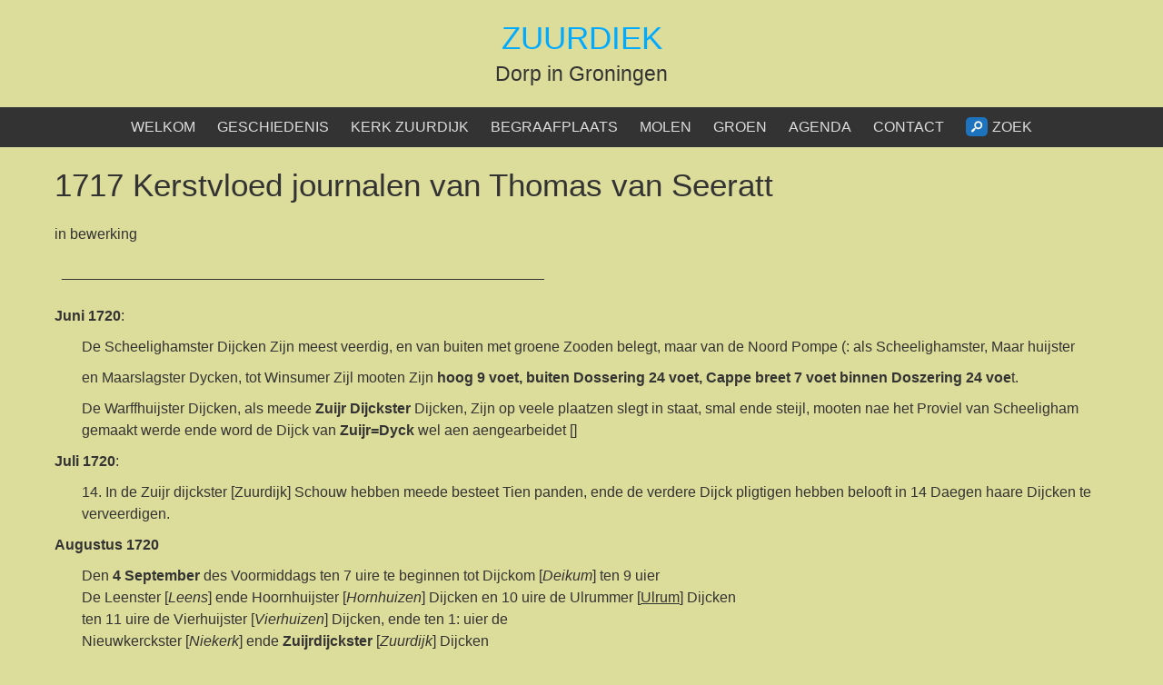

--- FILE ---
content_type: text/html; charset=UTF-8
request_url: https://zuurdiek.nl/1717-kerstvloed-journalen-van-thomas-van-seeratt/
body_size: 52697
content:


<!DOCTYPE html>
<html lang="nl-NL">
<head>
	<meta charset="UTF-8">
	<meta name="viewport" content="width=device-width, initial-scale=1">
	<link rel="profile" href="http://gmpg.org/xfn/11">
		<title>1717 Kerstvloed journalen van Thomas van Seeratt &#8211; ZUURDIEK</title>
<meta name='robots' content='max-image-preview:large' />
<link rel="alternate" type="application/rss+xml" title="ZUURDIEK &raquo; feed" href="https://zuurdiek.nl/feed/" />
<link rel="alternate" type="application/rss+xml" title="ZUURDIEK &raquo; reacties feed" href="https://zuurdiek.nl/comments/feed/" />
<link rel="alternate" title="oEmbed (JSON)" type="application/json+oembed" href="https://zuurdiek.nl/wp-json/oembed/1.0/embed?url=https%3A%2F%2Fzuurdiek.nl%2F1717-kerstvloed-journalen-van-thomas-van-seeratt%2F" />
<link rel="alternate" title="oEmbed (XML)" type="text/xml+oembed" href="https://zuurdiek.nl/wp-json/oembed/1.0/embed?url=https%3A%2F%2Fzuurdiek.nl%2F1717-kerstvloed-journalen-van-thomas-van-seeratt%2F&#038;format=xml" />
<style id='wp-img-auto-sizes-contain-inline-css' type='text/css'>
img:is([sizes=auto i],[sizes^="auto," i]){contain-intrinsic-size:3000px 1500px}
/*# sourceURL=wp-img-auto-sizes-contain-inline-css */
</style>
<style id='wp-emoji-styles-inline-css' type='text/css'>

	img.wp-smiley, img.emoji {
		display: inline !important;
		border: none !important;
		box-shadow: none !important;
		height: 1em !important;
		width: 1em !important;
		margin: 0 0.07em !important;
		vertical-align: -0.1em !important;
		background: none !important;
		padding: 0 !important;
	}
/*# sourceURL=wp-emoji-styles-inline-css */
</style>
<style id='wp-block-library-inline-css' type='text/css'>
:root{--wp-block-synced-color:#7a00df;--wp-block-synced-color--rgb:122,0,223;--wp-bound-block-color:var(--wp-block-synced-color);--wp-editor-canvas-background:#ddd;--wp-admin-theme-color:#007cba;--wp-admin-theme-color--rgb:0,124,186;--wp-admin-theme-color-darker-10:#006ba1;--wp-admin-theme-color-darker-10--rgb:0,107,160.5;--wp-admin-theme-color-darker-20:#005a87;--wp-admin-theme-color-darker-20--rgb:0,90,135;--wp-admin-border-width-focus:2px}@media (min-resolution:192dpi){:root{--wp-admin-border-width-focus:1.5px}}.wp-element-button{cursor:pointer}:root .has-very-light-gray-background-color{background-color:#eee}:root .has-very-dark-gray-background-color{background-color:#313131}:root .has-very-light-gray-color{color:#eee}:root .has-very-dark-gray-color{color:#313131}:root .has-vivid-green-cyan-to-vivid-cyan-blue-gradient-background{background:linear-gradient(135deg,#00d084,#0693e3)}:root .has-purple-crush-gradient-background{background:linear-gradient(135deg,#34e2e4,#4721fb 50%,#ab1dfe)}:root .has-hazy-dawn-gradient-background{background:linear-gradient(135deg,#faaca8,#dad0ec)}:root .has-subdued-olive-gradient-background{background:linear-gradient(135deg,#fafae1,#67a671)}:root .has-atomic-cream-gradient-background{background:linear-gradient(135deg,#fdd79a,#004a59)}:root .has-nightshade-gradient-background{background:linear-gradient(135deg,#330968,#31cdcf)}:root .has-midnight-gradient-background{background:linear-gradient(135deg,#020381,#2874fc)}:root{--wp--preset--font-size--normal:16px;--wp--preset--font-size--huge:42px}.has-regular-font-size{font-size:1em}.has-larger-font-size{font-size:2.625em}.has-normal-font-size{font-size:var(--wp--preset--font-size--normal)}.has-huge-font-size{font-size:var(--wp--preset--font-size--huge)}.has-text-align-center{text-align:center}.has-text-align-left{text-align:left}.has-text-align-right{text-align:right}.has-fit-text{white-space:nowrap!important}#end-resizable-editor-section{display:none}.aligncenter{clear:both}.items-justified-left{justify-content:flex-start}.items-justified-center{justify-content:center}.items-justified-right{justify-content:flex-end}.items-justified-space-between{justify-content:space-between}.screen-reader-text{border:0;clip-path:inset(50%);height:1px;margin:-1px;overflow:hidden;padding:0;position:absolute;width:1px;word-wrap:normal!important}.screen-reader-text:focus{background-color:#ddd;clip-path:none;color:#444;display:block;font-size:1em;height:auto;left:5px;line-height:normal;padding:15px 23px 14px;text-decoration:none;top:5px;width:auto;z-index:100000}html :where(.has-border-color){border-style:solid}html :where([style*=border-top-color]){border-top-style:solid}html :where([style*=border-right-color]){border-right-style:solid}html :where([style*=border-bottom-color]){border-bottom-style:solid}html :where([style*=border-left-color]){border-left-style:solid}html :where([style*=border-width]){border-style:solid}html :where([style*=border-top-width]){border-top-style:solid}html :where([style*=border-right-width]){border-right-style:solid}html :where([style*=border-bottom-width]){border-bottom-style:solid}html :where([style*=border-left-width]){border-left-style:solid}html :where(img[class*=wp-image-]){height:auto;max-width:100%}:where(figure){margin:0 0 1em}html :where(.is-position-sticky){--wp-admin--admin-bar--position-offset:var(--wp-admin--admin-bar--height,0px)}@media screen and (max-width:600px){html :where(.is-position-sticky){--wp-admin--admin-bar--position-offset:0px}}

/*# sourceURL=wp-block-library-inline-css */
</style><style id='wp-block-embed-inline-css' type='text/css'>
.wp-block-embed.alignleft,.wp-block-embed.alignright,.wp-block[data-align=left]>[data-type="core/embed"],.wp-block[data-align=right]>[data-type="core/embed"]{max-width:360px;width:100%}.wp-block-embed.alignleft .wp-block-embed__wrapper,.wp-block-embed.alignright .wp-block-embed__wrapper,.wp-block[data-align=left]>[data-type="core/embed"] .wp-block-embed__wrapper,.wp-block[data-align=right]>[data-type="core/embed"] .wp-block-embed__wrapper{min-width:280px}.wp-block-cover .wp-block-embed{min-height:240px;min-width:320px}.wp-block-embed{overflow-wrap:break-word}.wp-block-embed :where(figcaption){margin-bottom:1em;margin-top:.5em}.wp-block-embed iframe{max-width:100%}.wp-block-embed__wrapper{position:relative}.wp-embed-responsive .wp-has-aspect-ratio .wp-block-embed__wrapper:before{content:"";display:block;padding-top:50%}.wp-embed-responsive .wp-has-aspect-ratio iframe{bottom:0;height:100%;left:0;position:absolute;right:0;top:0;width:100%}.wp-embed-responsive .wp-embed-aspect-21-9 .wp-block-embed__wrapper:before{padding-top:42.85%}.wp-embed-responsive .wp-embed-aspect-18-9 .wp-block-embed__wrapper:before{padding-top:50%}.wp-embed-responsive .wp-embed-aspect-16-9 .wp-block-embed__wrapper:before{padding-top:56.25%}.wp-embed-responsive .wp-embed-aspect-4-3 .wp-block-embed__wrapper:before{padding-top:75%}.wp-embed-responsive .wp-embed-aspect-1-1 .wp-block-embed__wrapper:before{padding-top:100%}.wp-embed-responsive .wp-embed-aspect-9-16 .wp-block-embed__wrapper:before{padding-top:177.77%}.wp-embed-responsive .wp-embed-aspect-1-2 .wp-block-embed__wrapper:before{padding-top:200%}
/*# sourceURL=https://zuurdiek.nl/wp-includes/blocks/embed/style.min.css */
</style>
<style id='global-styles-inline-css' type='text/css'>
:root{--wp--preset--aspect-ratio--square: 1;--wp--preset--aspect-ratio--4-3: 4/3;--wp--preset--aspect-ratio--3-4: 3/4;--wp--preset--aspect-ratio--3-2: 3/2;--wp--preset--aspect-ratio--2-3: 2/3;--wp--preset--aspect-ratio--16-9: 16/9;--wp--preset--aspect-ratio--9-16: 9/16;--wp--preset--color--black: #000000;--wp--preset--color--cyan-bluish-gray: #abb8c3;--wp--preset--color--white: #ffffff;--wp--preset--color--pale-pink: #f78da7;--wp--preset--color--vivid-red: #cf2e2e;--wp--preset--color--luminous-vivid-orange: #ff6900;--wp--preset--color--luminous-vivid-amber: #fcb900;--wp--preset--color--light-green-cyan: #7bdcb5;--wp--preset--color--vivid-green-cyan: #00d084;--wp--preset--color--pale-cyan-blue: #8ed1fc;--wp--preset--color--vivid-cyan-blue: #0693e3;--wp--preset--color--vivid-purple: #9b51e0;--wp--preset--gradient--vivid-cyan-blue-to-vivid-purple: linear-gradient(135deg,rgb(6,147,227) 0%,rgb(155,81,224) 100%);--wp--preset--gradient--light-green-cyan-to-vivid-green-cyan: linear-gradient(135deg,rgb(122,220,180) 0%,rgb(0,208,130) 100%);--wp--preset--gradient--luminous-vivid-amber-to-luminous-vivid-orange: linear-gradient(135deg,rgb(252,185,0) 0%,rgb(255,105,0) 100%);--wp--preset--gradient--luminous-vivid-orange-to-vivid-red: linear-gradient(135deg,rgb(255,105,0) 0%,rgb(207,46,46) 100%);--wp--preset--gradient--very-light-gray-to-cyan-bluish-gray: linear-gradient(135deg,rgb(238,238,238) 0%,rgb(169,184,195) 100%);--wp--preset--gradient--cool-to-warm-spectrum: linear-gradient(135deg,rgb(74,234,220) 0%,rgb(151,120,209) 20%,rgb(207,42,186) 40%,rgb(238,44,130) 60%,rgb(251,105,98) 80%,rgb(254,248,76) 100%);--wp--preset--gradient--blush-light-purple: linear-gradient(135deg,rgb(255,206,236) 0%,rgb(152,150,240) 100%);--wp--preset--gradient--blush-bordeaux: linear-gradient(135deg,rgb(254,205,165) 0%,rgb(254,45,45) 50%,rgb(107,0,62) 100%);--wp--preset--gradient--luminous-dusk: linear-gradient(135deg,rgb(255,203,112) 0%,rgb(199,81,192) 50%,rgb(65,88,208) 100%);--wp--preset--gradient--pale-ocean: linear-gradient(135deg,rgb(255,245,203) 0%,rgb(182,227,212) 50%,rgb(51,167,181) 100%);--wp--preset--gradient--electric-grass: linear-gradient(135deg,rgb(202,248,128) 0%,rgb(113,206,126) 100%);--wp--preset--gradient--midnight: linear-gradient(135deg,rgb(2,3,129) 0%,rgb(40,116,252) 100%);--wp--preset--font-size--small: 13px;--wp--preset--font-size--medium: 20px;--wp--preset--font-size--large: 36px;--wp--preset--font-size--x-large: 42px;--wp--preset--spacing--20: 0.44rem;--wp--preset--spacing--30: 0.67rem;--wp--preset--spacing--40: 1rem;--wp--preset--spacing--50: 1.5rem;--wp--preset--spacing--60: 2.25rem;--wp--preset--spacing--70: 3.38rem;--wp--preset--spacing--80: 5.06rem;--wp--preset--shadow--natural: 6px 6px 9px rgba(0, 0, 0, 0.2);--wp--preset--shadow--deep: 12px 12px 50px rgba(0, 0, 0, 0.4);--wp--preset--shadow--sharp: 6px 6px 0px rgba(0, 0, 0, 0.2);--wp--preset--shadow--outlined: 6px 6px 0px -3px rgb(255, 255, 255), 6px 6px rgb(0, 0, 0);--wp--preset--shadow--crisp: 6px 6px 0px rgb(0, 0, 0);}:where(.is-layout-flex){gap: 0.5em;}:where(.is-layout-grid){gap: 0.5em;}body .is-layout-flex{display: flex;}.is-layout-flex{flex-wrap: wrap;align-items: center;}.is-layout-flex > :is(*, div){margin: 0;}body .is-layout-grid{display: grid;}.is-layout-grid > :is(*, div){margin: 0;}:where(.wp-block-columns.is-layout-flex){gap: 2em;}:where(.wp-block-columns.is-layout-grid){gap: 2em;}:where(.wp-block-post-template.is-layout-flex){gap: 1.25em;}:where(.wp-block-post-template.is-layout-grid){gap: 1.25em;}.has-black-color{color: var(--wp--preset--color--black) !important;}.has-cyan-bluish-gray-color{color: var(--wp--preset--color--cyan-bluish-gray) !important;}.has-white-color{color: var(--wp--preset--color--white) !important;}.has-pale-pink-color{color: var(--wp--preset--color--pale-pink) !important;}.has-vivid-red-color{color: var(--wp--preset--color--vivid-red) !important;}.has-luminous-vivid-orange-color{color: var(--wp--preset--color--luminous-vivid-orange) !important;}.has-luminous-vivid-amber-color{color: var(--wp--preset--color--luminous-vivid-amber) !important;}.has-light-green-cyan-color{color: var(--wp--preset--color--light-green-cyan) !important;}.has-vivid-green-cyan-color{color: var(--wp--preset--color--vivid-green-cyan) !important;}.has-pale-cyan-blue-color{color: var(--wp--preset--color--pale-cyan-blue) !important;}.has-vivid-cyan-blue-color{color: var(--wp--preset--color--vivid-cyan-blue) !important;}.has-vivid-purple-color{color: var(--wp--preset--color--vivid-purple) !important;}.has-black-background-color{background-color: var(--wp--preset--color--black) !important;}.has-cyan-bluish-gray-background-color{background-color: var(--wp--preset--color--cyan-bluish-gray) !important;}.has-white-background-color{background-color: var(--wp--preset--color--white) !important;}.has-pale-pink-background-color{background-color: var(--wp--preset--color--pale-pink) !important;}.has-vivid-red-background-color{background-color: var(--wp--preset--color--vivid-red) !important;}.has-luminous-vivid-orange-background-color{background-color: var(--wp--preset--color--luminous-vivid-orange) !important;}.has-luminous-vivid-amber-background-color{background-color: var(--wp--preset--color--luminous-vivid-amber) !important;}.has-light-green-cyan-background-color{background-color: var(--wp--preset--color--light-green-cyan) !important;}.has-vivid-green-cyan-background-color{background-color: var(--wp--preset--color--vivid-green-cyan) !important;}.has-pale-cyan-blue-background-color{background-color: var(--wp--preset--color--pale-cyan-blue) !important;}.has-vivid-cyan-blue-background-color{background-color: var(--wp--preset--color--vivid-cyan-blue) !important;}.has-vivid-purple-background-color{background-color: var(--wp--preset--color--vivid-purple) !important;}.has-black-border-color{border-color: var(--wp--preset--color--black) !important;}.has-cyan-bluish-gray-border-color{border-color: var(--wp--preset--color--cyan-bluish-gray) !important;}.has-white-border-color{border-color: var(--wp--preset--color--white) !important;}.has-pale-pink-border-color{border-color: var(--wp--preset--color--pale-pink) !important;}.has-vivid-red-border-color{border-color: var(--wp--preset--color--vivid-red) !important;}.has-luminous-vivid-orange-border-color{border-color: var(--wp--preset--color--luminous-vivid-orange) !important;}.has-luminous-vivid-amber-border-color{border-color: var(--wp--preset--color--luminous-vivid-amber) !important;}.has-light-green-cyan-border-color{border-color: var(--wp--preset--color--light-green-cyan) !important;}.has-vivid-green-cyan-border-color{border-color: var(--wp--preset--color--vivid-green-cyan) !important;}.has-pale-cyan-blue-border-color{border-color: var(--wp--preset--color--pale-cyan-blue) !important;}.has-vivid-cyan-blue-border-color{border-color: var(--wp--preset--color--vivid-cyan-blue) !important;}.has-vivid-purple-border-color{border-color: var(--wp--preset--color--vivid-purple) !important;}.has-vivid-cyan-blue-to-vivid-purple-gradient-background{background: var(--wp--preset--gradient--vivid-cyan-blue-to-vivid-purple) !important;}.has-light-green-cyan-to-vivid-green-cyan-gradient-background{background: var(--wp--preset--gradient--light-green-cyan-to-vivid-green-cyan) !important;}.has-luminous-vivid-amber-to-luminous-vivid-orange-gradient-background{background: var(--wp--preset--gradient--luminous-vivid-amber-to-luminous-vivid-orange) !important;}.has-luminous-vivid-orange-to-vivid-red-gradient-background{background: var(--wp--preset--gradient--luminous-vivid-orange-to-vivid-red) !important;}.has-very-light-gray-to-cyan-bluish-gray-gradient-background{background: var(--wp--preset--gradient--very-light-gray-to-cyan-bluish-gray) !important;}.has-cool-to-warm-spectrum-gradient-background{background: var(--wp--preset--gradient--cool-to-warm-spectrum) !important;}.has-blush-light-purple-gradient-background{background: var(--wp--preset--gradient--blush-light-purple) !important;}.has-blush-bordeaux-gradient-background{background: var(--wp--preset--gradient--blush-bordeaux) !important;}.has-luminous-dusk-gradient-background{background: var(--wp--preset--gradient--luminous-dusk) !important;}.has-pale-ocean-gradient-background{background: var(--wp--preset--gradient--pale-ocean) !important;}.has-electric-grass-gradient-background{background: var(--wp--preset--gradient--electric-grass) !important;}.has-midnight-gradient-background{background: var(--wp--preset--gradient--midnight) !important;}.has-small-font-size{font-size: var(--wp--preset--font-size--small) !important;}.has-medium-font-size{font-size: var(--wp--preset--font-size--medium) !important;}.has-large-font-size{font-size: var(--wp--preset--font-size--large) !important;}.has-x-large-font-size{font-size: var(--wp--preset--font-size--x-large) !important;}
/*# sourceURL=global-styles-inline-css */
</style>

<style id='classic-theme-styles-inline-css' type='text/css'>
/*! This file is auto-generated */
.wp-block-button__link{color:#fff;background-color:#32373c;border-radius:9999px;box-shadow:none;text-decoration:none;padding:calc(.667em + 2px) calc(1.333em + 2px);font-size:1.125em}.wp-block-file__button{background:#32373c;color:#fff;text-decoration:none}
/*# sourceURL=/wp-includes/css/classic-themes.min.css */
</style>
<link rel='stylesheet' id='eap-styles-css' href='https://zuurdiek.nl/wp-content/plugins/events-as-posts/css/eap.css?ver=6.9' type='text/css' media='all' />
<style id='eap-styles-inline-css' type='text/css'>
.eap__event { padding: 1em; background: #f4f4f4; }.eap__list { display: -ms-grid; display: grid; grid-template-columns: 1fr; grid-gap: 1.6em; background: initial; }.eap__title { margin: 0 0 .6em !important;}@media screen and (min-width: 576px) { .eap__event { display: -ms-grid; display: grid; grid-template-columns: 1fr 2fr; grid-gap: 1.6em; } }/* events as posts custom css */&amp;#13;&amp;#13;.eap__list {&amp;#13;&amp;#13;}&amp;#13;.eap__event {&amp;#13;&amp;#13;}
/*# sourceURL=eap-styles-inline-css */
</style>
<link rel='stylesheet' id='tb-search-in-menu-styles-css' href='https://zuurdiek.nl/wp-content/plugins/tb-search-in-menu/css/front.css?ver=6.9' type='text/css' media='all' />
<style id='tb-search-in-menu-styles-inline-css' type='text/css'>
.tb-search { background-color:#1e73be;}
.tb-menu-search { background-color:rgba(221,221,155,0.9);}
.tb-menu-search .search-field, .tb-menu-search .search-field:focus, .search-close span { color:#000000;}
.tb-menu-search .search-field { border-color:#000000;}
.tb-menu-search .search-field::-webkit-input-placeholder { color:#000000;}
.tb-menu-search .search-field:-moz-placeholder { color:#000000;}
.tb-menu-search .search-field::-moz-placeholder { color:#000000;}
.tb-menu-search .search-field::-ms-input-placeholder { color:#000000;}

/*# sourceURL=tb-search-in-menu-styles-inline-css */
</style>
<link rel='stylesheet' id='bluegray-style-css' href='https://zuurdiek.nl/wp-content/themes/bluegray/style.css?ver=6.9' type='text/css' media='all' />
<link rel='stylesheet' id='tablepress-default-css' href='https://zuurdiek.nl/wp-content/plugins/tablepress/css/build/default.css?ver=3.2.6' type='text/css' media='all' />
<script type="text/javascript" src="https://zuurdiek.nl/wp-includes/js/jquery/jquery.min.js?ver=3.7.1" id="jquery-core-js"></script>
<script type="text/javascript" src="https://zuurdiek.nl/wp-includes/js/jquery/jquery-migrate.min.js?ver=3.4.1" id="jquery-migrate-js"></script>
<script type="text/javascript" src="https://zuurdiek.nl/wp-content/themes/bluegray/js/nav.js?ver=6.9" id="bluegray-nav-js"></script>
<link rel="https://api.w.org/" href="https://zuurdiek.nl/wp-json/" /><link rel="alternate" title="JSON" type="application/json" href="https://zuurdiek.nl/wp-json/wp/v2/pages/10438" /><link rel="EditURI" type="application/rsd+xml" title="RSD" href="https://zuurdiek.nl/xmlrpc.php?rsd" />
<meta name="generator" content="WordPress 6.9" />
<link rel="canonical" href="https://zuurdiek.nl/1717-kerstvloed-journalen-van-thomas-van-seeratt/" />
<link rel='shortlink' href='https://zuurdiek.nl/?p=10438' />
<style type="text/css" id="custom-background-css">
body.custom-background { background-color: #dddd9b; }
</style>
	<link rel="icon" href="https://zuurdiek.nl/wp-content/uploads/2016/03/cropped-zuurdijk-32x32.jpg" sizes="32x32" />
<link rel="icon" href="https://zuurdiek.nl/wp-content/uploads/2016/03/cropped-zuurdijk-192x192.jpg" sizes="192x192" />
<link rel="apple-touch-icon" href="https://zuurdiek.nl/wp-content/uploads/2016/03/cropped-zuurdijk-180x180.jpg" />
<meta name="msapplication-TileImage" content="https://zuurdiek.nl/wp-content/uploads/2016/03/cropped-zuurdijk-270x270.jpg" />
</head>
<body class="wp-singular page-template page-template-page-full page-template-page-full-php page page-id-10438 custom-background wp-theme-bluegray">

<div id="container">
		<a class="skip-link screen-reader-text" href="#content-full">Spring naar inhoud</a>
	<div id="header-first">
		<div class="logo">
										<div class="site-title-tagline">
											<h1 class="site-title"><a href="https://zuurdiek.nl/" title="ZUURDIEK">ZUURDIEK</a></h1>
																							<div class="site-tagline">Dorp in Groningen</div>
															</div>
					</div>
	</div>
	<div id="header-second">
					<div class="nav-head-container">
				<div class="nav-head"><ul id="menu-menu-1" class="menu"><li id="menu-item-156" class="menu-item menu-item-type-custom menu-item-object-custom menu-item-home menu-item-156"><a href="http://zuurdiek.nl/">WELKOM</a></li>
<li id="menu-item-133" class="menu-item menu-item-type-post_type menu-item-object-page current-menu-ancestor current_page_ancestor menu-item-has-children menu-item-133"><a href="https://zuurdiek.nl/geschiedenis/" title="geschiedenis zuurdijk begraafplaats grafstenen ">GESCHIEDENIS</a>
<ul class="sub-menu">
	<li id="menu-item-15186" class="menu-item menu-item-type-post_type menu-item-object-page menu-item-15186"><a href="https://zuurdiek.nl/paarden-drafpaard-goliath-landelijke-rijvereniging-winnetou/">Paarden Zuurdijk  Drafpaard Goliath Torringa Landelijke Rijvereniging Winnetou  keuringen  fokkerij  Hengstenverening Excelsior</a></li>
	<li id="menu-item-11187" class="menu-item menu-item-type-post_type menu-item-object-page menu-item-11187"><a href="https://zuurdiek.nl/heksen-spoken-voorlopen/">Heksen, spoken, voorlopen</a></li>
	<li id="menu-item-136" class="menu-item menu-item-type-post_type menu-item-object-page menu-item-has-children menu-item-136"><a href="https://zuurdiek.nl/zuurdijk-in-de-boeken/">Zuurdijk in de BOEKEN</a>
	<ul class="sub-menu">
		<li id="menu-item-281" class="menu-item menu-item-type-post_type menu-item-object-page menu-item-281"><a href="https://zuurdiek.nl/ijnte-botke-die-onder-deze-grafzerk-ligt/">DIE ONDER DEZE GRAFZERK LIGT</a></li>
		<li id="menu-item-272" class="menu-item menu-item-type-post_type menu-item-object-page menu-item-272"><a href="https://zuurdiek.nl/dirk-van-hogendorp-reisdagboek/">Dirk van Hogendorp REISDAGBOEK</a></li>
		<li id="menu-item-283" class="menu-item menu-item-type-post_type menu-item-object-page menu-item-283"><a href="https://zuurdiek.nl/jacob-van-lennep-dagboek-van-mijne-reis-2/">Jacob van Lennep DAGBOEK VAN MIJNE REIS</a></li>
		<li id="menu-item-282" class="menu-item menu-item-type-post_type menu-item-object-page menu-item-282"><a href="https://zuurdiek.nl/meester-j-s-van-weerden-zuurdiek-mien-dorpke/">&#8216;meester&#8217; J.S. van Weerden ZUURDIEK, mien dörpke</a></li>
		<li id="menu-item-280" class="menu-item menu-item-type-post_type menu-item-object-page menu-item-280"><a href="https://zuurdiek.nl/geuchien-zijlma-ons-drpke-herinneringen-oet-mien-jongenstied/">Geuchien Zijlma &#8216;Ons dörpke&#8217; &#8216;HERINNERINGEN OET MIEN JONGENSTIED&#8217;</a></li>
		<li id="menu-item-275" class="menu-item menu-item-type-post_type menu-item-object-page menu-item-275"><a href="https://zuurdiek.nl/aly-freije-snijhoas-bie-zuurdiek/">Aly Freije ‘SNIJHOAS BIE ZUURDIEK’</a></li>
		<li id="menu-item-278" class="menu-item menu-item-type-post_type menu-item-object-page menu-item-278"><a href="https://zuurdiek.nl/c-o-jellema-doornbosheert/">C.O. Jellema ‘DOORNBOSHEERT’</a></li>
		<li id="menu-item-274" class="menu-item menu-item-type-post_type menu-item-object-page menu-item-274"><a href="https://zuurdiek.nl/jane-leusink-gras/">Jane Leusink GRAS</a></li>
		<li id="menu-item-277" class="menu-item menu-item-type-post_type menu-item-object-page menu-item-277"><a href="https://zuurdiek.nl/jane-leusink-the-lark-ascending-en-het-dorp-is-geen-vrouw-die-iedere-man-zou-willen-kennen/">Jane Leusink THE LARK ASCENDING</a></li>
		<li id="menu-item-289" class="menu-item menu-item-type-post_type menu-item-object-page menu-item-289"><a href="https://zuurdiek.nl/jane-leusink-het-dorp-is-geen-vrouw-die-iedere-man-zou-willen-kennen/">Jane Leusink HET DORP IS GEEN VROUW DIE IEDERE MAN ZOU WILLEN KENNEN</a></li>
		<li id="menu-item-273" class="menu-item menu-item-type-post_type menu-item-object-page menu-item-273"><a href="https://zuurdiek.nl/reinder-van-der-molen-zuurdiekster-kerk/">Reinder van der Molen</a></li>
		<li id="menu-item-279" class="menu-item menu-item-type-post_type menu-item-object-page menu-item-279"><a href="https://zuurdiek.nl/klaas-pieterman-verhoal-veur-joapke/">Klaas Pieterman ‘VERHOAL VEUR JOAPKE’</a></li>
		<li id="menu-item-276" class="menu-item menu-item-type-post_type menu-item-object-page menu-item-276"><a href="https://zuurdiek.nl/pieter-de-vries-een-lokaal-voor-tijdelijke-bewaring-lijkenhuisjes-op-groninger-kerkhoven/">Pieter de Vries ‘EEN LOKAAL VOOR TIJDELIJKE BEWARING’ Lijkenhuisjes op Groninger kerkhoven</a></li>
		<li id="menu-item-7751" class="menu-item menu-item-type-post_type menu-item-object-page menu-item-7751"><a href="https://zuurdiek.nl/doeschka-meijsing-de-doedelzakspeler/">Doeschka Meijsing: De doedelzakspeler</a></li>
	</ul>
</li>
	<li id="menu-item-7185" class="menu-item menu-item-type-post_type menu-item-object-page menu-item-has-children menu-item-7185"><a href="https://zuurdiek.nl/zuurdijk-in-de-krant/">Zuurdijk in de Kranten</a>
	<ul class="sub-menu">
		<li id="menu-item-7209" class="menu-item menu-item-type-post_type menu-item-object-page menu-item-7209"><a href="https://zuurdiek.nl/1966-recensie-zuurdiek-mien-dorpke-door-jan-boer/">1966 recensie Zuurdiek mien Dörpke door Jan Boer</a></li>
		<li id="menu-item-7210" class="menu-item menu-item-type-post_type menu-item-object-page menu-item-7210"><a href="https://zuurdiek.nl/1977-nvhn-dorpsactie/">1977 NvhN Dorpsactie</a></li>
	</ul>
</li>
	<li id="menu-item-10468" class="menu-item menu-item-type-post_type menu-item-object-page current-menu-ancestor current_page_ancestor menu-item-has-children menu-item-10468"><a href="https://zuurdiek.nl/stormvloeden-dijken-en-polders/">Stormvloeden, dijken en polders</a>
	<ul class="sub-menu">
		<li id="menu-item-10202" class="menu-item menu-item-type-post_type menu-item-object-page current-menu-ancestor current-menu-parent current_page_parent current_page_ancestor menu-item-has-children menu-item-10202"><a href="https://zuurdiek.nl/1717-kerstvloed/">1717 Kerstvloed</a>
		<ul class="sub-menu">
			<li id="menu-item-10470" class="menu-item menu-item-type-post_type menu-item-object-page current-menu-item page_item page-item-10438 current_page_item menu-item-10470"><a href="https://zuurdiek.nl/1717-kerstvloed-journalen-van-thomas-van-seeratt/" aria-current="page">1717 Kerstvloed journalen van Thomas van Seeratt</a></li>
		</ul>
</li>
		<li id="menu-item-11676" class="menu-item menu-item-type-post_type menu-item-object-page menu-item-11676"><a href="https://zuurdiek.nl/1805-contract-inpoldering-kwelder-zuurdijk-houwerzijl/">1805 Contract inpoldering kwelder Zuurdijk-Houwerzijl</a></li>
		<li id="menu-item-11671" class="menu-item menu-item-type-post_type menu-item-object-page menu-item-11671"><a href="https://zuurdiek.nl/1813-werkzaamheden-op-de-kwelder-van-hayemaheerd/">1813 werkzaamheden op de kwelder van Hayemaheerd</a></li>
		<li id="menu-item-10498" class="menu-item menu-item-type-post_type menu-item-object-page menu-item-has-children menu-item-10498"><a href="https://zuurdiek.nl/1825-stormvloed/">1825 Stormvloed Zuurdijk</a>
		<ul class="sub-menu">
			<li id="menu-item-10485" class="menu-item menu-item-type-post_type menu-item-object-page menu-item-10485"><a href="https://zuurdiek.nl/1825-stormvloed-geeske-andries-smith/">1825 Stormvloed brief Geeske Andries Smit(h)</a></li>
			<li id="menu-item-10514" class="menu-item menu-item-type-post_type menu-item-object-page menu-item-10514"><a href="https://zuurdiek.nl/1825-stromvloed-emden/">1825 Stormvloed Emden</a></li>
		</ul>
</li>
	</ul>
</li>
	<li id="menu-item-10897" class="menu-item menu-item-type-post_type menu-item-object-page menu-item-10897"><a href="https://zuurdiek.nl/1987-ontgronding-bij-huizingheem/">1987: ontgronding bij boerderij “Huizingheem”</a></li>
	<li id="menu-item-10191" class="menu-item menu-item-type-post_type menu-item-object-page menu-item-10191"><a href="https://zuurdiek.nl/1979-sneeuwstorm/">1979 Sneeuwstorm | Zuurdijk ingesneeuwd</a></li>
	<li id="menu-item-7528" class="menu-item menu-item-type-post_type menu-item-object-page menu-item-has-children menu-item-7528"><a href="https://zuurdiek.nl/1943-vliegend-fort-mary-ellen-iii-neergestort/">1943 vliegend fort &#8220;Mary Ellen III&#8221; neergestort</a>
	<ul class="sub-menu">
		<li id="menu-item-7679" class="menu-item menu-item-type-post_type menu-item-object-page menu-item-7679"><a href="https://zuurdiek.nl/1943-vliegend-fort-mary-ellen-iii-brieven-archief-gemeente-leens/">1943 vliegend fort Mary Ellen III brieven archief gemeente Leens</a></li>
		<li id="menu-item-7807" class="menu-item menu-item-type-post_type menu-item-object-page menu-item-7807"><a href="https://zuurdiek.nl/1943-vliegend-fort-mary-ellen-iii-gemeente-archief-oldehove/">1943 vliegend fort Mary Ellen III archief gemeente Oldehove</a></li>
		<li id="menu-item-7950" class="menu-item menu-item-type-post_type menu-item-object-page menu-item-7950"><a href="https://zuurdiek.nl/1943-vliegend-fort-mary-ellen-iii-verslagen-u-s-army-air-forces-betreffende-het-neerstorten/">1943 vliegend fort “Mary Ellen III” Verslagen U.S. Army Air Forces betreffende het neerstorten</a></li>
	</ul>
</li>
	<li id="menu-item-8265" class="menu-item menu-item-type-post_type menu-item-object-page menu-item-has-children menu-item-8265"><a href="https://zuurdiek.nl/1945-04-15-inneming-bunker-electraweg-door-canadese-militairen/">1945 Zuurdijk inneming bunker (Flugwache Gz10) aan de Electraweg door Canadese militairen</a>
	<ul class="sub-menu">
		<li id="menu-item-8318" class="menu-item menu-item-type-post_type menu-item-object-page menu-item-8318"><a href="https://zuurdiek.nl/1945-bunker-electraweg-zuurdijk-tekeningen-kees-h-van-straten/">1945 bunker Electraweg Zuurdijk – tekeningen Kees H. van Straten</a></li>
	</ul>
</li>
	<li id="menu-item-8570" class="menu-item menu-item-type-post_type menu-item-object-page menu-item-8570"><a href="https://zuurdiek.nl/1881-het-schoenerschip-warfhuizen-met-zuurdijkster-boeren-als-reders/">1881 Rederij Schoenerschip Warfhuizen met Zuurdijkster boeren als reders</a></li>
	<li id="menu-item-9652" class="menu-item menu-item-type-post_type menu-item-object-page menu-item-9652"><a href="https://zuurdiek.nl/1856-cholera-in-het-veerhuis-de-stoepen/">1856 Cholera in het veerhuis De Stoepen</a></li>
	<li id="menu-item-7363" class="menu-item menu-item-type-post_type menu-item-object-page menu-item-7363"><a href="https://zuurdiek.nl/1828-schoolmeestersrapport-zuurdijk/">1828 Schoolmeestersrapport Zuurdijk</a></li>
	<li id="menu-item-5662" class="menu-item menu-item-type-post_type menu-item-object-page menu-item-5662"><a href="https://zuurdiek.nl/reisclub-zuurdijk/">Reisclub Zuurdijk</a></li>
</ul>
</li>
<li id="menu-item-143" class="menu-item menu-item-type-post_type menu-item-object-page menu-item-has-children menu-item-143"><a href="https://zuurdiek.nl/kerk-2/">KERK ZUURDIJK</a>
<ul class="sub-menu">
	<li id="menu-item-203" class="menu-item menu-item-type-post_type menu-item-object-page menu-item-has-children menu-item-203"><a href="https://zuurdiek.nl/toren/">TOREN, LUIDKLOK MARIA, UURWERK, WINDVAAN</a>
	<ul class="sub-menu">
		<li id="menu-item-1905" class="menu-item menu-item-type-post_type menu-item-object-page menu-item-1905"><a href="https://zuurdiek.nl/toren-windvaan/">Toren Zuurdijk: Windvaan, Zeemeerman</a></li>
		<li id="menu-item-9126" class="menu-item menu-item-type-post_type menu-item-object-page menu-item-has-children menu-item-9126"><a href="https://zuurdiek.nl/luidklok-maria-in-de-toren-van-zuurdijk/">Luidklok &#8220;Maria&#8221; in de toren van Zuurdijk</a>
		<ul class="sub-menu">
			<li id="menu-item-10377" class="menu-item menu-item-type-post_type menu-item-object-page menu-item-10377"><a href="https://zuurdiek.nl/luidklok-maria-teksten/">Luidklok Maria teksten</a></li>
			<li id="menu-item-10360" class="menu-item menu-item-type-post_type menu-item-object-page menu-item-10360"><a href="https://zuurdiek.nl/klokkengieter-herman/">Klokkengieter Herman</a></li>
			<li id="menu-item-10300" class="menu-item menu-item-type-post_type menu-item-object-page menu-item-10300"><a href="https://zuurdiek.nl/luidklokken-maria-in-de-provincie-groningen/">Luidklokken Maria in de provincie Groningen e.d.</a></li>
		</ul>
</li>
		<li id="menu-item-10244" class="menu-item menu-item-type-post_type menu-item-object-page menu-item-10244"><a href="https://zuurdiek.nl/torenuurwerk/">Torenuurwerk Kerk Zuurdijk</a></li>
	</ul>
</li>
	<li id="menu-item-10655" class="menu-item menu-item-type-post_type menu-item-object-page menu-item-10655"><a href="https://zuurdiek.nl/kerkbanken/">Preekstoel en Kerkbanken</a></li>
	<li id="menu-item-10656" class="menu-item menu-item-type-post_type menu-item-object-page menu-item-10656"><a href="https://zuurdiek.nl/avondmaalsbeker-zuurdijk/">Avondmaalsbeker Zuurdijk</a></li>
	<li id="menu-item-10594" class="menu-item menu-item-type-post_type menu-item-object-page menu-item-10594"><a href="https://zuurdiek.nl/offerblok/">Kerk Zuurdijk: Offerblok</a></li>
	<li id="menu-item-667" class="menu-item menu-item-type-post_type menu-item-object-page menu-item-667"><a href="https://zuurdiek.nl/buitenkant/">BUITENKANT KERK</a></li>
	<li id="menu-item-202" class="menu-item menu-item-type-post_type menu-item-object-page menu-item-has-children menu-item-202"><a href="https://zuurdiek.nl/orgel/">ORGEL</a>
	<ul class="sub-menu">
		<li id="menu-item-7238" class="menu-item menu-item-type-post_type menu-item-object-page menu-item-7238"><a href="https://zuurdiek.nl/1922-besluitvorming-aankoop-kerkorgel/">1912 – 1922 Besluitvorming aankoop Kerkorgel</a></li>
	</ul>
</li>
	<li id="menu-item-5584" class="menu-item menu-item-type-post_type menu-item-object-page menu-item-5584"><a href="https://zuurdiek.nl/quilt/">QUILT</a></li>
	<li id="menu-item-676" class="menu-item menu-item-type-post_type menu-item-object-page menu-item-has-children menu-item-676"><a href="https://zuurdiek.nl/grafstenen-in-de-kerk/">GRAFSTENEN in de KERK</a>
	<ul class="sub-menu">
		<li id="menu-item-675" class="menu-item menu-item-type-post_type menu-item-object-page menu-item-has-children menu-item-675"><a href="https://zuurdiek.nl/zuurdiek-nlkerk-graf-rij-1-hindrik-hindriks-en-hilje-eijes/">Kerk rij 1 Hindrik Hindriks († 1782) en Hilje Eijes († 1773)</a>
		<ul class="sub-menu">
			<li id="menu-item-2652" class="menu-item menu-item-type-post_type menu-item-object-page menu-item-2652"><a href="https://zuurdiek.nl/roelof-onnes-en-hilje-eijes-echtpaar/">Roelf Onnes en Hilje Eijes, echtpaar</a></li>
			<li id="menu-item-2637" class="menu-item menu-item-type-post_type menu-item-object-page menu-item-2637"><a href="https://zuurdiek.nl/1751-inventaris-huwelijksaanbrengsten-hindrik-hindriks-hilje-eijes/">1751 inventaris huwelijksaanbrengsten Hindrik Hindriks Hilje Eijes</a></li>
		</ul>
</li>
		<li id="menu-item-674" class="menu-item menu-item-type-post_type menu-item-object-page menu-item-674"><a href="https://zuurdiek.nl/kerk-graf-rij-2-abrahamus-gemminga/">Kerk graf rij 2 Abrahamus Gemminga</a></li>
		<li id="menu-item-10159" class="menu-item menu-item-type-post_type menu-item-object-page menu-item-has-children menu-item-10159"><a href="https://zuurdiek.nl/rij-4-everdina-oudeman-1834/">Kerk Rij 4: Everdina Oudeman († 1834)</a>
		<ul class="sub-menu">
			<li id="menu-item-11677" class="menu-item menu-item-type-post_type menu-item-object-page menu-item-11677"><a href="https://zuurdiek.nl/1805-20-06-verkoop-door-hartog-levi-krisje-abraham-herschel-aan-roelf-eijes-everdina-oudeman/">1805 20 06 verkoop woning Wilhelminastraat 1 te Leens door Hartog Levi en Krisje Abraham Herschel aan Roelf Eijes en Everdina Oudeman</a></li>
			<li id="menu-item-11716" class="menu-item menu-item-type-post_type menu-item-object-page menu-item-11716"><a href="https://zuurdiek.nl/1823-bezoek-van-hoogendorp-en-van-lennep-aan-everdina-oudeman/">1823 Bezoek J. Van Lennep en D. Van Hoogendorpaan Everdina Oudeman | Hayemaheerd</a></li>
		</ul>
</li>
		<li id="menu-item-11801" class="menu-item menu-item-type-post_type menu-item-object-page menu-item-has-children menu-item-11801"><a href="https://zuurdiek.nl/rij-4-roelf-eijes/">Rij 4 Roelf Eijes (1809)</a>
		<ul class="sub-menu">
			<li id="menu-item-11800" class="menu-item menu-item-type-post_type menu-item-object-page menu-item-has-children menu-item-11800"><a href="https://zuurdiek.nl/1808-de-door-roelf-eijes-op-de-harddraverij-gewonnen-gouden-doos/">1808 De door Roelf Eijes op de Harddraverij gewonnen Gouden Tabaks Doos</a>
			<ul class="sub-menu">
				<li id="menu-item-11802" class="menu-item menu-item-type-post_type menu-item-object-page menu-item-11802"><a href="https://zuurdiek.nl/1808-lijst-der-paarden/">1808 Lijst der Paarden Harddraverij om de Gouden Tabaksdoos</a></li>
			</ul>
</li>
		</ul>
</li>
		<li id="menu-item-7012" class="menu-item menu-item-type-post_type menu-item-object-page menu-item-has-children menu-item-7012"><a href="https://zuurdiek.nl/rij-5-noordzijde-kunna-roelfs-kammen-1825/">Kerk Rij 5: Kunna Roelfs van Kammen (1825)</a>
		<ul class="sub-menu">
			<li id="menu-item-7018" class="menu-item menu-item-type-post_type menu-item-object-page menu-item-7018"><a href="https://zuurdiek.nl/kerk-rij-5-kunna-kammen-huwelijksakten/">Kerk rij 5 Kunna van Kammen huwelijksakten</a></li>
		</ul>
</li>
		<li id="menu-item-7029" class="menu-item menu-item-type-post_type menu-item-object-page menu-item-7029"><a href="https://zuurdiek.nl/kerk-rij-6-eije-roelfs-kammen/">Kerk rij 6 Eije Roelfs van Kammen (1826)</a></li>
	</ul>
</li>
	<li id="menu-item-134" class="menu-item menu-item-type-post_type menu-item-object-page menu-item-has-children menu-item-134"><a href="https://zuurdiek.nl/kerkhof/">KERKHOF</a>
	<ul class="sub-menu">
		<li id="menu-item-2488" class="menu-item menu-item-type-post_type menu-item-object-page menu-item-2488"><a href="https://zuurdiek.nl/bankje/">Bankje ‘Tied holdt gain schoft… wie aal!’</a></li>
		<li id="menu-item-690" class="menu-item menu-item-type-post_type menu-item-object-page menu-item-has-children menu-item-690"><a href="https://zuurdiek.nl/graven-kerkhof/">Graven kerkhof</a>
		<ul class="sub-menu">
			<li id="menu-item-2052" class="menu-item menu-item-type-post_type menu-item-object-page menu-item-has-children menu-item-2052"><a href="https://zuurdiek.nl/rij-1-noordzijde-01-09/">Rij 1 Noordzijde: 01 – 09</a>
			<ul class="sub-menu">
				<li id="menu-item-3539" class="menu-item menu-item-type-post_type menu-item-object-page menu-item-3539"><a href="https://zuurdiek.nl/graf-1-martje-louwes-bentema-en-roelf-nicolaas-bolt/">Graf 1: Martje Louwes Bentema en Roelf Nicolaas Bolt</a></li>
				<li id="menu-item-3548" class="menu-item menu-item-type-post_type menu-item-object-page menu-item-3548"><a href="https://zuurdiek.nl/kerkhof-graf-2-louwe-roelfs-bolt/">Kerkhof Graf 2 Louwe Roelfs Bolt</a></li>
				<li id="menu-item-2085" class="menu-item menu-item-type-post_type menu-item-object-page menu-item-2085"><a href="https://zuurdiek.nl/graf-3-onbekend/">Kerkhof Graf 3 Onne Roelfs</a></li>
				<li id="menu-item-2051" class="menu-item menu-item-type-post_type menu-item-object-page menu-item-2051"><a href="https://zuurdiek.nl/graf-4-pieterke-eecres-en-pieter-beerens/">Graf 4 Pieterke Eeckes en Pieter Beerens</a></li>
				<li id="menu-item-8740" class="menu-item menu-item-type-post_type menu-item-object-page menu-item-8740"><a href="https://zuurdiek.nl/graf-5-enno-roelfs-torringa-1849/">Kerkhof Graf 5: Enno Roelfs Torringa 1849</a></li>
				<li id="menu-item-8858" class="menu-item menu-item-type-post_type menu-item-object-page menu-item-8858"><a href="https://zuurdiek.nl/kerhof-graf-5a-cornelia-torringa-1851/">Kerhof Graf 5a: Cornelia Torringa (1851)</a></li>
				<li id="menu-item-8857" class="menu-item menu-item-type-post_type menu-item-object-page menu-item-8857"><a href="https://zuurdiek.nl/kerkhof-graf-5b-cornelis-torringa-1855/">Kerkhof Graf 5b Cornelis Torringa (1855)</a></li>
				<li id="menu-item-8856" class="menu-item menu-item-type-post_type menu-item-object-page menu-item-8856"><a href="https://zuurdiek.nl/kerkhof-graf-5c/">Kerkhof Graf 5c Eije Torringa (1856)</a></li>
				<li id="menu-item-9185" class="menu-item menu-item-type-post_type menu-item-object-page menu-item-9185"><a href="https://zuurdiek.nl/kerkhof-rij-1-itje-ennes-torringa-bazuin/">Kerkhof Rij 1 Graf 6 Itje Ennes Torringa-Bazuin (1859)</a></li>
				<li id="menu-item-8855" class="menu-item menu-item-type-post_type menu-item-object-page menu-item-8855"><a href="https://zuurdiek.nl/kerkhof-graf-7-henderikus-torringa-1865/">Kerkhof Graf 7 Henderikus Torringa (1865)</a></li>
				<li id="menu-item-9127" class="menu-item menu-item-type-post_type menu-item-object-page menu-item-9127"><a href="https://zuurdiek.nl/graf-8-kunna-de-cock-torringa-1870/">Kerkhof Rij 1 Graf 8 Kunna de Cock-Torringa (1870)</a></li>
				<li id="menu-item-7246" class="menu-item menu-item-type-post_type menu-item-object-page menu-item-7246"><a href="https://zuurdiek.nl/kerkhof-graf-9-henderikus-en-hilje-torringa-1871/">Kerkhof Graf 9: Henderikus en Hilje Torringa (1871)</a></li>
			</ul>
</li>
			<li id="menu-item-2302" class="menu-item menu-item-type-post_type menu-item-object-page menu-item-2302"><a href="https://zuurdiek.nl/rij-2-noordzijde-bankje-2013/">Rij 2 Noordzijde Bankje 2013</a></li>
			<li id="menu-item-3334" class="menu-item menu-item-type-post_type menu-item-object-page menu-item-has-children menu-item-3334"><a href="https://zuurdiek.nl/rij-2-zuidzijde-52-47/">rij 2 zuidzijde 54 47</a>
			<ul class="sub-menu">
				<li id="menu-item-9799" class="menu-item menu-item-type-post_type menu-item-object-page menu-item-has-children menu-item-9799"><a href="https://zuurdiek.nl/graf-47-48-hindrik-hindriks-van-ulms-de-jonge-trijntje-jurriens-2/">Kerkhof Graf 47 48 Hindrik Hindriks van Ulms de Jonge (1808) en Trijntje Jurriens (1808)</a>
				<ul class="sub-menu">
					<li id="menu-item-9797" class="menu-item menu-item-type-post_type menu-item-object-page menu-item-9797"><a href="https://zuurdiek.nl/1805-contract-inpoldering-kwelder-zuurdijk-houwerzijl/">1805 Contract inpoldering kwelder Zuurdijk-Houwerzijl</a></li>
					<li id="menu-item-9800" class="menu-item menu-item-type-post_type menu-item-object-page menu-item-9800"><a href="https://zuurdiek.nl/graf-47-48-hindrik-hindriks-van-ulms-de-jonge-trijntje-jurriens/">Graf 47 48 Hindrik Hindriks van Ulms de Jonge Trijntje Jurriens | Memorie van Successie 1808</a></li>
				</ul>
</li>
				<li id="menu-item-3336" class="menu-item menu-item-type-post_type menu-item-object-page menu-item-3336"><a href="https://zuurdiek.nl/kerkhof-graf-49-50-harmannus-ribbens-doornbos-geertruid-heines-ellens/">Kerkhof Graf 49 50 Harmannus Wibbens Doornbos x Geertruid Heines Ellens</a></li>
				<li id="menu-item-3335" class="menu-item menu-item-type-post_type menu-item-object-page menu-item-3335"><a href="https://zuurdiek.nl/kerkhof-graf-51-arien-doornbos/">Kerkhof Graf 51 Arien Doornbos</a></li>
				<li id="menu-item-2453" class="menu-item menu-item-type-post_type menu-item-object-page menu-item-2453"><a href="https://zuurdiek.nl/graf-53-martje-dellen-hamming/">Graf 53 Martje van Dellen-Hamming</a></li>
				<li id="menu-item-3581" class="menu-item menu-item-type-post_type menu-item-object-page menu-item-3581"><a href="https://zuurdiek.nl/kerkhof-graf-52-anje-alberts-torringa-bolt/">Kerkhof graf 52: Anje Alberts Torringa-Bolt</a></li>
				<li id="menu-item-2452" class="menu-item menu-item-type-post_type menu-item-object-page menu-item-2452"><a href="https://zuurdiek.nl/graf-54/">Graf 54 Edsge Tjeerd van Dellen</a></li>
				<li id="menu-item-11986" class="menu-item menu-item-type-post_type menu-item-object-page menu-item-has-children menu-item-11986"><a href="https://zuurdiek.nl/kerkhof-graf-56-elizabeth-eijes/">Kerkhof Graf 56 Elisabeth Eijes</a>
				<ul class="sub-menu">
					<li id="menu-item-11985" class="menu-item menu-item-type-post_type menu-item-object-page menu-item-11985"><a href="https://zuurdiek.nl/kerkhof-graf-56-testamenten-jan-tijmens/">kerkhof graf 56 Testamenten Jan Tijmens</a></li>
					<li id="menu-item-11984" class="menu-item menu-item-type-post_type menu-item-object-page menu-item-11984"><a href="https://zuurdiek.nl/kerkhof-graf-56-ouders-jan-tijmens/">kerkhof Graf 56 Familie Tijmens</a></li>
				</ul>
</li>
				<li id="menu-item-6788" class="menu-item menu-item-type-post_type menu-item-object-page menu-item-has-children menu-item-6788"><a href="https://zuurdiek.nl/graf-58-hannes-hiddes-rytema-1800/">Graf 58 Hannes Hiddes Rytema (1800)</a>
				<ul class="sub-menu">
					<li id="menu-item-6839" class="menu-item menu-item-type-post_type menu-item-object-page menu-item-6839"><a href="https://zuurdiek.nl/graf-58-ouder-hannes-hiddes/">Graven Zuidzijde: Hidde Hansen en Grietje Klaassens</a></li>
					<li id="menu-item-6814" class="menu-item menu-item-type-post_type menu-item-object-page menu-item-6814"><a href="https://zuurdiek.nl/graf-58-verkoop-nieuw-ewer-en-proces-grafsteden/">12-07-1800 Nieuw Ewer en Proces over Huur en Grafsteden</a></li>
				</ul>
</li>
				<li id="menu-item-6927" class="menu-item menu-item-type-post_type menu-item-object-page menu-item-6927"><a href="https://zuurdiek.nl/rij-1-zuid-graf-59-eise-wiersema-1803/">Rij 1 Zuid Graf 59 Eise Wiersema (1803)</a></li>
				<li id="menu-item-6910" class="menu-item menu-item-type-post_type menu-item-object-page menu-item-has-children menu-item-6910"><a href="https://zuurdiek.nl/rij-1-graf-60-harm-wiersma-riettema-1809/">Rij 1 Graf 60 Harm Wiersma Riettema (1809)</a>
				<ul class="sub-menu">
					<li id="menu-item-6909" class="menu-item menu-item-type-post_type menu-item-object-page menu-item-6909"><a href="https://zuurdiek.nl/rij-graf-60-successie-harm-wiersma-riettema-1809/">Rij Graf 60 successie Harm Wiersma Riettema (1809)</a></li>
				</ul>
</li>
			</ul>
</li>
			<li id="menu-item-3684" class="menu-item menu-item-type-post_type menu-item-object-page menu-item-has-children menu-item-3684"><a href="https://zuurdiek.nl/rij-5-zuidzijde-38-32/">Rij 5 Zuidzijde: 38 – 32</a>
			<ul class="sub-menu">
				<li id="menu-item-9614" class="menu-item menu-item-type-post_type menu-item-object-page menu-item-9614"><a href="https://zuurdiek.nl/kerkhof-rij-5-gedenksteen-johanna-barbara-winter/">Kerkhof Rij 5 Gedenksteen Jan Pieters Vork</a></li>
				<li id="menu-item-8859" class="menu-item menu-item-type-post_type menu-item-object-page menu-item-has-children menu-item-8859"><a href="https://zuurdiek.nl/kerkhof-graf-33-hilje-zijlma-hopma/">Kerkhof Graf 33 Hilje Geuchiens Zijlma-Hopma</a>
				<ul class="sub-menu">
					<li id="menu-item-8915" class="menu-item menu-item-type-post_type menu-item-object-page menu-item-8915"><a href="https://zuurdiek.nl/kerkhof-graf-33-echtpaar-s-louwes-x-h-zijlma/">Stefanus Louwes x Henderietta Zijlma en Kinderen</a></li>
					<li id="menu-item-8984" class="menu-item menu-item-type-post_type menu-item-object-page menu-item-8984"><a href="https://zuurdiek.nl/kerkhof-graf-33-familie-hopma/">Kerkhof graf 33 Familie Hopma</a></li>
				</ul>
</li>
				<li id="menu-item-9611" class="menu-item menu-item-type-post_type menu-item-object-page menu-item-9611"><a href="https://zuurdiek.nl/kerkhof-rij-5-graf-34-hendrik-jans-zijlma-1862/">Kerkhof Rij 5 Graf 34 Hendrik Jans Zijlma (1862)</a></li>
				<li id="menu-item-9342" class="menu-item menu-item-type-post_type menu-item-object-page menu-item-has-children menu-item-9342"><a href="https://zuurdiek.nl/graf-35-trientje-meinderts-bentema-1839/">Kerkhof Graf 35 Trientje Meinderts Bentema (1839)</a>
				<ul class="sub-menu">
					<li id="menu-item-9439" class="menu-item menu-item-type-post_type menu-item-object-page menu-item-9439"><a href="https://zuurdiek.nl/kerkhof-graf-35-beschrjving-harm-roelfs-en-trientje-meinderts-bentema/">kerkhof graf 35 beschrjving Harm Roelfs en Trientje Meinderts Bentema</a></li>
					<li id="menu-item-9610" class="menu-item menu-item-type-post_type menu-item-object-page menu-item-9610"><a href="https://zuurdiek.nl/kerkhof-graf-35a-jan-hendriks-zijlma-1805/">Kerkhof Graf 35a Jan Hendriks Zijlma (1805)</a></li>
				</ul>
</li>
				<li id="menu-item-9129" class="menu-item menu-item-type-post_type menu-item-object-page menu-item-9129"><a href="https://zuurdiek.nl/kerkhof-graf-36-meindert-jans-zijlma-1813/">Kerkhof Graf 36 Meindert Jans Zijlma (1843)</a></li>
				<li id="menu-item-9128" class="menu-item menu-item-type-post_type menu-item-object-page menu-item-9128"><a href="https://zuurdiek.nl/kerkhof-rij-5-trijntje-hendriks-zijlma-1852/">Kerkhof Rij 5 Graf 37 Trijntje Hendriks Zijlma (1852)</a></li>
				<li id="menu-item-13526" class="menu-item menu-item-type-post_type menu-item-object-page menu-item-13526"><a href="https://zuurdiek.nl/graf-38-itje-zijlma-dijkhuis/">Graf 38 Itje Zijlma-Dijkhuis</a></li>
			</ul>
</li>
			<li id="menu-item-3683" class="menu-item menu-item-type-post_type menu-item-object-page menu-item-has-children menu-item-3683"><a href="https://zuurdiek.nl/rij-4-zuidzijde-45-39/">Rij 4 Zuidzijde: 45 – 39</a>
			<ul class="sub-menu">
				<li id="menu-item-5777" class="menu-item menu-item-type-post_type menu-item-object-page menu-item-has-children menu-item-5777"><a href="https://zuurdiek.nl/kerkhof-graf-39-jannes-luitjens-torringa-en-hendrika-warendorp/">Kerkhof Graf 39 Jannes Luitjens Torringa en Hendrika Warendorp</a>
				<ul class="sub-menu">
					<li id="menu-item-5776" class="menu-item menu-item-type-post_type menu-item-object-page menu-item-5776"><a href="https://zuurdiek.nl/hendericus-warendorp-x-riena-niewold/">Ouders Henrica Torringa-Warendorp: Hendericus Warendorp x Riena Niewold</a></li>
					<li id="menu-item-6234" class="menu-item menu-item-type-post_type menu-item-object-page menu-item-6234"><a href="https://zuurdiek.nl/graf-40-logement-tonnis-siwerts-en-arend-feddes-graaf-zoutkamp/">Graf 40 Logement Tonnis Siwerts en Ate Feddes de Graaf te Zoutkamp</a></li>
				</ul>
</li>
				<li id="menu-item-6224" class="menu-item menu-item-type-post_type menu-item-object-page menu-item-has-children menu-item-6224"><a href="https://zuurdiek.nl/graf-40-antje-a-torringa-graaf/">Graf 40 Antje Arends Torringa-de Graaf</a>
				<ul class="sub-menu">
					<li id="menu-item-6223" class="menu-item menu-item-type-post_type menu-item-object-page menu-item-6223"><a href="https://zuurdiek.nl/graf-40-ouders-antje-torringa-graaf/">Graf 40 Ouders Antje Torringa-de Graaf</a></li>
				</ul>
</li>
				<li id="menu-item-11528" class="menu-item menu-item-type-post_type menu-item-object-page menu-item-has-children menu-item-11528"><a href="https://zuurdiek.nl/graf-41-henricus-warendorp-jannes-torringa-1847/">Graf 41 Henderikus Warendorp Jannes Torringa (1847)</a>
				<ul class="sub-menu">
					<li id="menu-item-13494" class="menu-item menu-item-type-post_type menu-item-object-page menu-item-has-children menu-item-13494"><a href="https://zuurdiek.nl/graf-41-drafpaarde-goliath/">Graf 41| Drafpaard “Goliath”</a>
					<ul class="sub-menu">
						<li id="menu-item-13516" class="menu-item menu-item-type-post_type menu-item-object-page menu-item-has-children menu-item-13516"><a href="https://zuurdiek.nl/graf-41-jan-pieter-oepkes-de-boer/">Pikeur Jan Pieter (Oepkes) de Boer</a>
						<ul class="sub-menu">
							<li id="menu-item-13515" class="menu-item menu-item-type-post_type menu-item-object-page menu-item-has-children menu-item-13515"><a href="https://zuurdiek.nl/jan-rijk-matthijssen-kunstschilder/">Jan Rijk Matthijssen, kunstschilder</a>
							<ul class="sub-menu">
								<li id="menu-item-13514" class="menu-item menu-item-type-post_type menu-item-object-page menu-item-13514"><a href="https://zuurdiek.nl/graf-41-1843-matthijssen-verloting-schilderijen/">Graf 41 1843 Matthijssen verloting schilderijen</a></li>
							</ul>
</li>
						</ul>
</li>
					</ul>
</li>
					<li id="menu-item-11527" class="menu-item menu-item-type-post_type menu-item-object-page menu-item-11527"><a href="https://zuurdiek.nl/graf-41-bewoners-stoepemaheerd-1839/">1839 Bewoners Stoepemaheerd</a></li>
				</ul>
</li>
				<li id="menu-item-4056" class="menu-item menu-item-type-post_type menu-item-object-page menu-item-4056"><a href="https://zuurdiek.nl/graf-42-hendrika-loots-tebbens/">Graf 42 Hendrika Loots-Tebbens en Johannes Loots</a></li>
				<li id="menu-item-4041" class="menu-item menu-item-type-post_type menu-item-object-page menu-item-4041"><a href="https://zuurdiek.nl/kerkhof-graf-43-rena-loots/">Graf 43 Rena Loots</a></li>
				<li id="menu-item-4054" class="menu-item menu-item-type-post_type menu-item-object-page menu-item-4054"><a href="https://zuurdiek.nl/graf-44-hilje-loots-ritsema/">Graf 44 Hilje Loots-Ritsema</a></li>
				<li id="menu-item-4055" class="menu-item menu-item-type-post_type menu-item-object-page menu-item-4055"><a href="https://zuurdiek.nl/graf-54-rijpke-jans-loots/">Graf 45 Rijpke Jans Loots</a></li>
			</ul>
</li>
			<li id="menu-item-9804" class="menu-item menu-item-type-post_type menu-item-object-page menu-item-has-children menu-item-9804"><a href="https://zuurdiek.nl/rij-3-zuidzijde-46/">Rij 3 Zuidzijde: 46</a>
			<ul class="sub-menu">
				<li id="menu-item-9798" class="menu-item menu-item-type-post_type menu-item-object-page menu-item-9798"><a href="https://zuurdiek.nl/kerkhof-graf-46-antje-torringa/">Kerkhof Graf 46 Antje Torringa (1862)</a></li>
			</ul>
</li>
			<li id="menu-item-2070" class="menu-item menu-item-type-post_type menu-item-object-page menu-item-has-children menu-item-2070"><a href="https://zuurdiek.nl/rij-6-zuidzijde-25-31/">Rij 6 Zuidzijde: 25 – 31</a>
			<ul class="sub-menu">
				<li id="menu-item-2069" class="menu-item menu-item-type-post_type menu-item-object-page menu-item-2069"><a href="https://zuurdiek.nl/graf-31-yan-yttes/">Graf 31 Yan Yttes 1711</a></li>
				<li id="menu-item-2856" class="menu-item menu-item-type-post_type menu-item-object-page menu-item-2856"><a href="https://zuurdiek.nl/kerkhof-graf-30-aaltje-jans-hekma/">Graf 30 Aaltje Jans Hekma</a></li>
				<li id="menu-item-2866" class="menu-item menu-item-type-post_type menu-item-object-page menu-item-2866"><a href="https://zuurdiek.nl/kerkhof-graf-29-28-korneliske-hekma-ritsema-jan-ennes-hekma/">Graf 29 28 Korneliske Duurts Hekma-Ritsema en Jan Ennes Hekma</a></li>
				<li id="menu-item-3204" class="menu-item menu-item-type-post_type menu-item-object-page menu-item-3204"><a href="https://zuurdiek.nl/kerkhof-graf-26-27-freerk-jans-hekma-anje-gerrits-allershoff/">Graf 26 27 Freerk Jans Hekma x Anje Gerrits Allershof</a></li>
				<li id="menu-item-13524" class="menu-item menu-item-type-post_type menu-item-object-page menu-item-has-children menu-item-13524"><a href="https://zuurdiek.nl/graf-25a-marten-aedsges-teenstra-en-familieleden/">Graf 25a Marten Ædsges Teenstra († 1806) Boerderij “Castor”</a>
				<ul class="sub-menu">
					<li id="menu-item-13523" class="menu-item menu-item-type-post_type menu-item-object-page menu-item-13523"><a href="https://zuurdiek.nl/graf-25a-marten-aedsges-beschrijving-levensloop-van-marten-aedsges-teenstra-door-jan-zijlma-1878/">Graf 25a Marten Aedsges Beschrijving levensloop van Marten Aedsges Teenstra door Jan Zijlma (1878)</a></li>
					<li id="menu-item-13521" class="menu-item menu-item-type-post_type menu-item-object-page menu-item-13521"><a href="https://zuurdiek.nl/kerkhof-graf-25a-kinderen-marten-aedsges-teenstra/">(Graf 25a) Kinderen Marten Ædsges Teenstra</a></li>
					<li id="menu-item-13543" class="menu-item menu-item-type-post_type menu-item-object-page menu-item-13543"><a href="https://zuurdiek.nl/kerkhof-rij-6-graf-gedenksteen-aafke-w-smith/">Kerkhof Graf 25 Gedenksteen Aafke Willems Beukma-Smith</a></li>
				</ul>
</li>
			</ul>
</li>
			<li id="menu-item-6352" class="menu-item menu-item-type-post_type menu-item-object-page menu-item-has-children menu-item-6352"><a href="https://zuurdiek.nl/rij-7-zuidzijde-24-20/">Rij 7 Zuidzijde 24-20</a>
			<ul class="sub-menu">
				<li id="menu-item-6401" class="menu-item menu-item-type-post_type menu-item-object-page menu-item-6401"><a href="https://zuurdiek.nl/graf-20-jakob-jans-bos-1849/">Rij 7 Graf 20 Jakob Jans Bos 1849</a></li>
				<li id="menu-item-6400" class="menu-item menu-item-type-post_type menu-item-object-page menu-item-6400"><a href="https://zuurdiek.nl/graf-21-trijntje-jans-boer-1848/">Rij 7 Graf 21 Trijntje Jans Boer 1848</a></li>
				<li id="menu-item-6398" class="menu-item menu-item-type-post_type menu-item-object-page menu-item-6398"><a href="https://zuurdiek.nl/graf-22-bouwina-sijtsma-1838/">Rij 7 Graf 22 Bouwina Sijtsma 1838</a></li>
				<li id="menu-item-6421" class="menu-item menu-item-type-post_type menu-item-object-page menu-item-6421"><a href="https://zuurdiek.nl/6408-2/">Rij 7 Graf 23 Jan Jakobs Bos († 1871)</a></li>
				<li id="menu-item-6420" class="menu-item menu-item-type-post_type menu-item-object-page menu-item-6420"><a href="https://zuurdiek.nl/graf-24-jan-jacob-bos-1872/">Rij 7 Graf 24 Jan Jacob Bos 1872</a></li>
				<li id="menu-item-6585" class="menu-item menu-item-type-post_type menu-item-object-page menu-item-6585"><a href="https://zuurdiek.nl/rij-7-graf-lucretia-jans-bos-1839/">Rij 7 Graf ? Lucretia (Jans) Bos 1839</a></li>
				<li id="menu-item-6584" class="menu-item menu-item-type-post_type menu-item-object-page menu-item-6584"><a href="https://zuurdiek.nl/rij-7-graf-levenloos-kind-jans-bos-1844/">Rij 7 Graf ? levenloos kind – (Jans) Bos, 1844</a></li>
				<li id="menu-item-6586" class="menu-item menu-item-type-post_type menu-item-object-page menu-item-6586"><a href="https://zuurdiek.nl/rij-7-graf-ouders-jacob-bos-en-hiske-meinderts-bentema/">Rij 7 Graf ? Jacob Jacobs Bos en Hiske Meinderts Bentema</a></li>
				<li id="menu-item-6638" class="menu-item menu-item-type-post_type menu-item-object-page menu-item-6638"><a href="https://zuurdiek.nl/rij-7-graf-meindert-sakes-x-grietje-louwes/">Rij 7 Graf ? Meindert Sakes x Grietje Louwes</a></li>
			</ul>
</li>
			<li id="menu-item-6176" class="menu-item menu-item-type-post_type menu-item-object-page menu-item-6176"><a href="https://zuurdiek.nl/jan-thomas-dijkhuis-margaretha-kapinga-tonnis-dijkhuis/">Jan Thomas Dijkhuis | Margaretha Kapinga | Tonnis Jans Dijkhuis | Aldert Jans Dijkhuis</a></li>
			<li id="menu-item-3965" class="menu-item menu-item-type-post_type menu-item-object-page menu-item-has-children menu-item-3965"><a href="https://zuurdiek.nl/rij-6-noordzijde/">Rij 6 Noordzijde</a>
			<ul class="sub-menu">
				<li id="menu-item-3940" class="menu-item menu-item-type-post_type menu-item-object-page menu-item-has-children menu-item-3940"><a href="https://zuurdiek.nl/graf-10-jakob-enne-kamphuis-en-itje-mennes-hofman/">Graf 10 Jakob Ennes Kamphuis</a>
				<ul class="sub-menu">
					<li id="menu-item-3964" class="menu-item menu-item-type-post_type menu-item-object-page menu-item-3964"><a href="https://zuurdiek.nl/graf-10-jakob-enne-kamphuis-boeldag-28-07-1870/">Graf 10 Jakob Ennes Kamphuis Itje Mennes Hofman Boeldag 28 07 1870</a></li>
					<li id="menu-item-4015" class="menu-item menu-item-type-post_type menu-item-object-page menu-item-4015"><a href="https://zuurdiek.nl/graf-10-jakob-ennes-kamphuis-veiling-bakkerij-en-molen/">Graf 10 Jakob Ennes Kamphuis veiling bakkerij en molen</a></li>
				</ul>
</li>
			</ul>
</li>
			<li id="menu-item-6108" class="menu-item menu-item-type-post_type menu-item-object-page menu-item-has-children menu-item-6108"><a href="https://zuurdiek.nl/kerkhof-noordzijde-overige-begravenen/">Kerkhof Noordzijde overige begravenen</a>
			<ul class="sub-menu">
				<li id="menu-item-6082" class="menu-item menu-item-type-post_type menu-item-object-page menu-item-6082"><a href="https://zuurdiek.nl/kerkhof-noordzijde-onbekend/">Jan Reeuwkes Zuidema (1848) x Grietje Roelfs (1844) | Ewer 11</a></li>
				<li id="menu-item-6708" class="menu-item menu-item-type-post_type menu-item-object-page menu-item-6708"><a href="https://zuurdiek.nl/graf-jene-spiets-1876/">Graf Kerkhof noordzijde onbekend Jene Spiets (1876)</a></li>
			</ul>
</li>
			<li id="menu-item-2712" class="menu-item menu-item-type-post_type menu-item-object-page menu-item-has-children menu-item-2712"><a href="https://zuurdiek.nl/kerkhof-rij-8-oostzijde-11-14/">Kerkhof rij 8 Oostzijde 11-14</a>
			<ul class="sub-menu">
				<li id="menu-item-2733" class="menu-item menu-item-type-post_type menu-item-object-page menu-item-2733"><a href="https://zuurdiek.nl/kerkhof-graf-11-enne-huizing/">Kerkhof Graf 11 Enne Huizing</a></li>
				<li id="menu-item-2710" class="menu-item menu-item-type-post_type menu-item-object-page menu-item-2710"><a href="https://zuurdiek.nl/kerkhof-graf-14-korneliske-ennes-huizing/">Graf 14 Korneliske Ennes Huizing</a></li>
			</ul>
</li>
			<li id="menu-item-673" class="menu-item menu-item-type-post_type menu-item-object-page menu-item-has-children menu-item-673"><a href="https://zuurdiek.nl/kerkhof-rij-zuidzijde-11-19/">Kerkhof rij 8 Oostzijde 15-19</a>
			<ul class="sub-menu">
				<li id="menu-item-2277" class="menu-item menu-item-type-post_type menu-item-object-page menu-item-2277"><a href="https://zuurdiek.nl/kerkhof-15-emke-beukema-abbring/">Kerkhof 15 Emke Beukema-Abbring</a></li>
				<li id="menu-item-2284" class="menu-item menu-item-type-post_type menu-item-object-page menu-item-2284"><a href="https://zuurdiek.nl/kerkhof-16-aaltje-beukema-torringa-rypke-beukema/">Graf 16 Aaltje Beukema-Torringa en Rypke Beukema</a></li>
				<li id="menu-item-5445" class="menu-item menu-item-type-post_type menu-item-object-page menu-item-has-children menu-item-5445"><a href="https://zuurdiek.nl/graf-17-trientje-pieters-duinen-takens-x-oewe-pieters-duinen/">Graf 17 Trientje Pieters van Duinen-Takens x Oewe Pieters van Duinen</a>
				<ul class="sub-menu">
					<li id="menu-item-5552" class="menu-item menu-item-type-post_type menu-item-object-page menu-item-5552"><a href="https://zuurdiek.nl/graf-17-trijntje-pieters-takens/">Graf 17 Trijntje Pieters Takens</a></li>
					<li id="menu-item-5524" class="menu-item menu-item-type-post_type menu-item-object-page menu-item-5524"><a href="https://zuurdiek.nl/graf-17-kinderen-wal-takens/">graf 17 kinderen Van der Wal-Takens</a></li>
					<li id="menu-item-5523" class="menu-item menu-item-type-post_type menu-item-object-page menu-item-5523"><a href="https://zuurdiek.nl/graf-17-kinderen-duinen-takens/">Graf 17 kinderen Van Duinen-Takens</a></li>
					<li id="menu-item-5522" class="menu-item menu-item-type-post_type menu-item-object-page menu-item-5522"><a href="https://zuurdiek.nl/graf-17-voorgeslacht-oewe-pieters-duinen/">Graf 17 Oewe Pieters van Duinen</a></li>
					<li id="menu-item-5521" class="menu-item menu-item-type-post_type menu-item-object-page menu-item-5521"><a href="https://zuurdiek.nl/graf-17-kinderen-duinen-loots/">Graf 17 kinderen Van Duinen-Loots</a></li>
				</ul>
</li>
				<li id="menu-item-672" class="menu-item menu-item-type-post_type menu-item-object-page menu-item-672"><a href="https://zuurdiek.nl/graf-18/">Graf 18 Bouwina Blink-Wierenga</a></li>
				<li id="menu-item-671" class="menu-item menu-item-type-post_type menu-item-object-page menu-item-671"><a href="https://zuurdiek.nl/graf-19/">Graf 19 Enje Blink-Wierenga</a></li>
			</ul>
</li>
		</ul>
</li>
	</ul>
</li>
	<li id="menu-item-632" class="menu-item menu-item-type-post_type menu-item-object-page menu-item-632"><a href="https://zuurdiek.nl/kerk-als-trouwlocatie/">KERK ALS TROUWLOCATIE</a></li>
	<li id="menu-item-144" class="menu-item menu-item-type-post_type menu-item-object-page menu-item-144"><a href="https://zuurdiek.nl/armhoes-joapke/">ARMHOES JOAPKE</a></li>
	<li id="menu-item-7811" class="menu-item menu-item-type-post_type menu-item-object-page menu-item-7811"><a href="https://zuurdiek.nl/kerkhof-op-hoogte-gebracht-kunst-op-kerkhoven/">Kerkhof &#8220;Op hoogte gebracht&#8221; Kunst op kerkhoven</a></li>
	<li id="menu-item-208" class="menu-item menu-item-type-custom menu-item-object-custom menu-item-208"><a href="http://zuurdiek.nl/wp-content/uploads/2016/03/KERK-welkom.pdf">PDF kerk</a></li>
</ul>
</li>
<li id="menu-item-130" class="menu-item menu-item-type-post_type menu-item-object-page current-menu-ancestor current_page_ancestor menu-item-has-children menu-item-130"><a href="https://zuurdiek.nl/begraafplaats/">BEGRAAFPLAATS</a>
<ul class="sub-menu">
	<li id="menu-item-742" class="menu-item menu-item-type-post_type menu-item-object-page menu-item-has-children menu-item-742"><a href="https://zuurdiek.nl/lijkhuisje-op-de-begraafplaats/">Lijkhuisje op de begraafplaats</a>
	<ul class="sub-menu">
		<li id="menu-item-741" class="menu-item menu-item-type-post_type menu-item-object-page menu-item-741"><a href="https://zuurdiek.nl/lijkhuisje-gerestaureerd-in-2013/">Lijkhuisje gerestaureerd in 2013</a></li>
	</ul>
</li>
	<li id="menu-item-691" class="menu-item menu-item-type-post_type menu-item-object-page current-menu-ancestor current_page_ancestor menu-item-has-children menu-item-691"><a href="https://zuurdiek.nl/huidige-indeling-graven/">Huidige indeling graven Begraafplaats</a>
	<ul class="sub-menu">
		<li id="menu-item-11071" class="menu-item menu-item-type-post_type menu-item-object-page menu-item-11071"><a href="https://zuurdiek.nl/registers/">Register</a></li>
		<li id="menu-item-5935" class="menu-item menu-item-type-post_type menu-item-object-page menu-item-5935"><a href="https://zuurdiek.nl/begraafplaats-onbekend/">Begraafplaats onbekende graven</a></li>
		<li id="menu-item-670" class="menu-item menu-item-type-post_type menu-item-object-page menu-item-has-children menu-item-670"><a href="https://zuurdiek.nl/vak-a/">Vak A</a>
		<ul class="sub-menu">
			<li id="menu-item-986" class="menu-item menu-item-type-post_type menu-item-object-page menu-item-986"><a href="https://zuurdiek.nl/a001-a002-willem-loots-en-albertje-wieringa/">A001 A002 Willem Loots en Albertje Wieringa</a></li>
			<li id="menu-item-974" class="menu-item menu-item-type-post_type menu-item-object-page menu-item-974"><a href="https://zuurdiek.nl/a003-janke-albertje-loots/">A003 Janke Albertje Loots</a></li>
			<li id="menu-item-999" class="menu-item menu-item-type-post_type menu-item-object-page menu-item-999"><a href="https://zuurdiek.nl/a006-klaas-loots/">A006 Klaas Loots (1936)</a></li>
			<li id="menu-item-1005" class="menu-item menu-item-type-post_type menu-item-object-page menu-item-1005"><a href="https://zuurdiek.nl/a005-jacob-loots/">A005 Jacob (Jans) Loots</a></li>
			<li id="menu-item-1051" class="menu-item menu-item-type-post_type menu-item-object-page menu-item-1051"><a href="https://zuurdiek.nl/a007-a008-geert-poel-anje-westerhof/">A007 A008 Geert Poel Anje Westerhof</a></li>
			<li id="menu-item-1050" class="menu-item menu-item-type-post_type menu-item-object-page menu-item-1050"><a href="https://zuurdiek.nl/a009-a010-wieger-delfstra-en-tietje-bonnes/">A009 A010 Wieger Delfstra en Tietje Bonnes</a></li>
			<li id="menu-item-1049" class="menu-item menu-item-type-post_type menu-item-object-page menu-item-1049"><a href="https://zuurdiek.nl/a012-a013-ties-pruis-saartje-pruis-zwart/">A012 A013 Ties Pruis Saartje Pruis-Zwart</a></li>
			<li id="menu-item-1048" class="menu-item menu-item-type-post_type menu-item-object-page menu-item-1048"><a href="https://zuurdiek.nl/a014-a015-grietje-dijkstra-kornelis-dijk-2/">A014 A015 Grietje Dijkstra Kornelis van Dijk</a></li>
			<li id="menu-item-1046" class="menu-item menu-item-type-post_type menu-item-object-page menu-item-1046"><a href="https://zuurdiek.nl/a016-aaltje-dijk/">A016 Aaltje van Dijk</a></li>
			<li id="menu-item-1047" class="menu-item menu-item-type-post_type menu-item-object-page menu-item-1047"><a href="https://zuurdiek.nl/a017-siert-dijk/">A017 Siert van Dijk</a></li>
			<li id="menu-item-2219" class="menu-item menu-item-type-post_type menu-item-object-page menu-item-2219"><a href="https://zuurdiek.nl/a019-a020-johannes-torringa-diena-borgman/">A019 A020 Johannes Torringa Diena Borgman</a></li>
			<li id="menu-item-2238" class="menu-item menu-item-type-post_type menu-item-object-page menu-item-2238"><a href="https://zuurdiek.nl/a021-a022-frouke-voet-benes-garmt-voet/">A021 A022 Frouwke Voet-Benes 1886) Garmt Voet (1894)</a></li>
			<li id="menu-item-2098" class="menu-item menu-item-type-post_type menu-item-object-page menu-item-2098"><a href="https://zuurdiek.nl/a023-fennema-borgman-2/">A023 Jantje Fennema-Borgman</a></li>
			<li id="menu-item-2110" class="menu-item menu-item-type-post_type menu-item-object-page menu-item-2110"><a href="https://zuurdiek.nl/a026-a027-a028-aries-lap-jacomina-lap-beukema-arend-lap/">A026 A027 A028 Arend Lap Jacomina Lap-Beukema Aries Lap</a></li>
			<li id="menu-item-2133" class="menu-item menu-item-type-post_type menu-item-object-page menu-item-2133"><a href="https://zuurdiek.nl/a029-geertruid-lap-ritzema/">A029 Geertruid Lap-Ritzema</a></li>
			<li id="menu-item-2120" class="menu-item menu-item-type-post_type menu-item-object-page menu-item-2120"><a href="https://zuurdiek.nl/a030-jantje-ritzema-beukema/">A030 Jantje Ritzema-Beukema</a></li>
			<li id="menu-item-1067" class="menu-item menu-item-type-post_type menu-item-object-page menu-item-1067"><a href="https://zuurdiek.nl/a032-adolf-schaap/">A032 A033 Adolf Schaap x Janna Pruis</a></li>
			<li id="menu-item-1068" class="menu-item menu-item-type-post_type menu-item-object-page menu-item-1068"><a href="https://zuurdiek.nl/1053-2/">A034 A035 Aaltje Pruis Jan Dijkstra</a></li>
			<li id="menu-item-2151" class="menu-item menu-item-type-post_type menu-item-object-page menu-item-2151"><a href="https://zuurdiek.nl/a037-a038-a039-jantje-gerko-en-pieter-abbring/">A037 A038 A039 Jantje, Gerko en Pieter Abbring</a></li>
			<li id="menu-item-5335" class="menu-item menu-item-type-post_type menu-item-object-page menu-item-5335"><a href="https://zuurdiek.nl/a041-a042-willem-clason/">A041 A042 Willem Clason</a></li>
			<li id="menu-item-5419" class="menu-item menu-item-type-post_type menu-item-object-page menu-item-5419"><a href="https://zuurdiek.nl/a042-a43-popko-datema-ubeldina-ritzema/">A042 A43 Popko Datema Ubeldina Ritzema</a></li>
			<li id="menu-item-2168" class="menu-item menu-item-type-post_type menu-item-object-page menu-item-2168"><a href="https://zuurdiek.nl/a046-a047-eppo-jans-boneschanscher-wobbina-arendina-adriana-hoen/">A046 A047 Eppo Jans Boneschanscher x Wobbina Arendina Adriana Hoen</a></li>
			<li id="menu-item-6698" class="menu-item menu-item-type-post_type menu-item-object-page menu-item-6698"><a href="https://zuurdiek.nl/a049-berendina-spiets-1893/">A049 Berendina Spiets (1893)</a></li>
			<li id="menu-item-6724" class="menu-item menu-item-type-post_type menu-item-object-page menu-item-6724"><a href="https://zuurdiek.nl/a050-a051-albert-spiets-1956-jantje-wiersum-1966/">A050 A051 Albert Spiets (1956) Jantje Wiersum (1966)</a></li>
			<li id="menu-item-669" class="menu-item menu-item-type-post_type menu-item-object-page menu-item-669"><a href="https://zuurdiek.nl/a052-rieuwert-blink/">A052 Rieuwert Blink</a></li>
			<li id="menu-item-2150" class="menu-item menu-item-type-post_type menu-item-object-page menu-item-2150"><a href="https://zuurdiek.nl/a056-a057-geertruida-en-willem-abbring/">A056 A057 Geertruida en Willem Abbring</a></li>
			<li id="menu-item-5344" class="menu-item menu-item-type-post_type menu-item-object-page menu-item-has-children menu-item-5344"><a href="https://zuurdiek.nl/a058-a059-eize-clason-anje-takens/">A058 A059 Eise Clason Anje Takens</a>
			<ul class="sub-menu">
				<li id="menu-item-8597" class="menu-item menu-item-type-post_type menu-item-object-page menu-item-has-children menu-item-8597"><a href="https://zuurdiek.nl/1956-interview-harm-reitsma-en-grietje-schaap/">1956 interview Harm Reitsma en Grietje Schaap</a>
				<ul class="sub-menu">
					<li id="menu-item-8616" class="menu-item menu-item-type-post_type menu-item-object-page menu-item-8616"><a href="https://zuurdiek.nl/kinderen-harm-reitsma-en-grietje-schaap/">Kinderen Harm Reitsma en Grietje Schaap</a></li>
				</ul>
</li>
			</ul>
</li>
			<li id="menu-item-8588" class="menu-item menu-item-type-post_type menu-item-object-page menu-item-8588"><a href="https://zuurdiek.nl/a060-a061-marinus-wierenga-janna-anetta-reitsma/">A060 A061 Marinus Wierenga Janna Anetta Reitsma</a></li>
			<li id="menu-item-8587" class="menu-item menu-item-type-post_type menu-item-object-page menu-item-8587"><a href="https://zuurdiek.nl/a062-a063-jan-wieringa-jantje-wieringa-meerstra/">A062 A063 Jan Wierenga Jantje Meerstra</a></li>
			<li id="menu-item-2185" class="menu-item menu-item-type-post_type menu-item-object-page menu-item-2185"><a href="https://zuurdiek.nl/a064-jantje-tillema-loots-sieger-tillema/">A064 A065 Jantje Tillema-Loots x Sieger Jacob Tillema</a></li>
			<li id="menu-item-2904" class="menu-item menu-item-type-post_type menu-item-object-page menu-item-2904"><a href="https://zuurdiek.nl/a074-jacob-hekma/">A074 A077 Jacob Hekma x Martje Hekma-Wijk</a></li>
			<li id="menu-item-6675" class="menu-item menu-item-type-post_type menu-item-object-page menu-item-has-children menu-item-6675"><a href="https://zuurdiek.nl/a066-a067-jacob-spiets-1929-geertje-wierum-1915/">A066 A067 Jacob Spiets (1929) Geertje Wiersum (1915)</a>
			<ul class="sub-menu">
				<li id="menu-item-6776" class="menu-item menu-item-type-post_type menu-item-object-page menu-item-6776"><a href="https://zuurdiek.nl/a066-ouders-jacob-spiets/">Albert Roelf Spiets x Geertje Tammens</a></li>
			</ul>
</li>
			<li id="menu-item-2902" class="menu-item menu-item-type-post_type menu-item-object-page menu-item-2902"><a href="https://zuurdiek.nl/a074-a075-jacob-hekma-martje-hekma-huizing/">A075 A076 Martje Huizing x Duurt Hekma</a></li>
			<li id="menu-item-2905" class="menu-item menu-item-type-post_type menu-item-object-page menu-item-2905"><a href="https://zuurdiek.nl/a077-enne-hekma/">A073 Enne Hekma</a></li>
			<li id="menu-item-2903" class="menu-item menu-item-type-post_type menu-item-object-page menu-item-2903"><a href="https://zuurdiek.nl/a078-korneliske-hekma/">A078 Korneliske Hekma</a></li>
			<li id="menu-item-8527" class="menu-item menu-item-type-post_type menu-item-object-page menu-item-8527"><a href="https://zuurdiek.nl/a079-levenloos-kind-hendrik-jelte-zijlma-en-hilje-bos/">A079 levenloos kind Hendrik Jelte Zijlma en Hilje Bos 1898</a></li>
			<li id="menu-item-10957" class="menu-item menu-item-type-post_type menu-item-object-page menu-item-has-children menu-item-10957"><a href="https://zuurdiek.nl/a112-catharina-ritsema-torringa/">A112 Catrine Guidine Ritzema-Torringa (1911)</a>
			<ul class="sub-menu">
				<li id="menu-item-10956" class="menu-item menu-item-type-post_type menu-item-object-page menu-item-10956"><a href="https://zuurdiek.nl/a112-trouwfoto-catrine-guidine-torringa-en-jan-ritzema/">A112 trouwfoto Catrine Guidine Torringa en Jan Ritzema</a></li>
			</ul>
</li>
			<li id="menu-item-1463" class="menu-item menu-item-type-post_type menu-item-object-page menu-item-1463"><a href="https://zuurdiek.nl/a126-jacob-kadijk-2/">A126 Jacob Kadijk</a></li>
			<li id="menu-item-9866" class="menu-item menu-item-type-post_type menu-item-object-page menu-item-9866"><a href="https://zuurdiek.nl/a127-annette-toxopeus/">A127 Annette Toxopeus (1893)</a></li>
			<li id="menu-item-13525" class="menu-item menu-item-type-post_type menu-item-object-page menu-item-13525"><a href="https://zuurdiek.nl/a128-a129-schelte-toxopeus-itje-torringa/">A128 A129 Schelte Toxopéus en Itje Torringa</a></li>
			<li id="menu-item-10044" class="menu-item menu-item-type-post_type menu-item-object-page menu-item-has-children menu-item-10044"><a href="https://zuurdiek.nl/a130-a131-jantine-siccama-toxopeus-x-djurre-siccama/">A130 A131 Jantine Siccama-Toxopeus x Djurre Siccama</a>
			<ul class="sub-menu">
				<li id="menu-item-10043" class="menu-item menu-item-type-post_type menu-item-object-page menu-item-10043"><a href="https://zuurdiek.nl/a130-ouders-djurre-siccama/">A130 ouders Djurre Siccama</a></li>
				<li id="menu-item-10042" class="menu-item menu-item-type-post_type menu-item-object-page menu-item-10042"><a href="https://zuurdiek.nl/a130-a131-brandstichting-boerderij-kooyenburg-1923/">A130 A131 Brandstichting boerderij Kooyenburg 1923</a></li>
			</ul>
</li>
			<li id="menu-item-9865" class="menu-item menu-item-type-post_type menu-item-object-page menu-item-9865"><a href="https://zuurdiek.nl/a134-henderika-catharina-poll-toxopeus-1989/">A134 Henderika Catharina Poll-Toxopeus (1989)</a></li>
			<li id="menu-item-11531" class="menu-item menu-item-type-post_type menu-item-object-page menu-item-11531"><a href="https://zuurdiek.nl/a145-roelf-eijes-torringa-sr/">A145 Roelf Eijes Torringa sr (* 1824 † 1885)</a></li>
			<li id="menu-item-11529" class="menu-item menu-item-type-post_type menu-item-object-page menu-item-11529"><a href="https://zuurdiek.nl/a146-annetta-geuchiena-zijlma/">A146 Annetta Geuchina Zijlma</a></li>
			<li id="menu-item-10107" class="menu-item menu-item-type-post_type menu-item-object-page menu-item-10107"><a href="https://zuurdiek.nl/a148-roelf-torringa/">A148 Roelf Eije Torringa jr</a></li>
			<li id="menu-item-10065" class="menu-item menu-item-type-post_type menu-item-object-page menu-item-10065"><a href="https://zuurdiek.nl/a149-hendrika-torringa/">A149 Henderika Torringa (1896)</a></li>
		</ul>
</li>
		<li id="menu-item-772" class="menu-item menu-item-type-post_type menu-item-object-page menu-item-has-children menu-item-772"><a href="https://zuurdiek.nl/vak-b/">Vak B</a>
		<ul class="sub-menu">
			<li id="menu-item-11530" class="menu-item menu-item-type-post_type menu-item-object-page menu-item-11530"><a href="https://zuurdiek.nl/b001-jannes-luitje-torringa/">B001 B002 Jannes Luitje Torringa x Trientje Tebbens</a></li>
			<li id="menu-item-9738" class="menu-item menu-item-type-post_type menu-item-object-page menu-item-9738"><a href="https://zuurdiek.nl/b014-hillegonda-jacoba-torringa-torringa-b015-gerard-torringa/">B014 Hillegonda Jacoba Torringa (1941) x B015 Gerard Torringa (1938)</a></li>
			<li id="menu-item-1408" class="menu-item menu-item-type-post_type menu-item-object-page menu-item-1408"><a href="https://zuurdiek.nl/b017-gerard-torringa/">B017 Gerard Torringa († 1986)</a></li>
			<li id="menu-item-9640" class="menu-item menu-item-type-post_type menu-item-object-page menu-item-9640"><a href="https://zuurdiek.nl/b037-zijlma-grietje-1896/">B037 Zijlma Grietje (1896)</a></li>
			<li id="menu-item-9625" class="menu-item menu-item-type-post_type menu-item-object-page menu-item-9625"><a href="https://zuurdiek.nl/b041-ludolf-hendrik-garmt-zijlma-1893/">B041 Ludolf Hendrik Garmt Zijlma (1893)</a></li>
			<li id="menu-item-4903" class="menu-item menu-item-type-post_type menu-item-object-page menu-item-4903"><a href="https://zuurdiek.nl/b044-martje-doornbos/">B044 Martje Doornbos</a></li>
			<li id="menu-item-4902" class="menu-item menu-item-type-post_type menu-item-object-page menu-item-4902"><a href="https://zuurdiek.nl/b045-cornelis-doornbos/">B045 Cornelis Doornbos</a></li>
			<li id="menu-item-4881" class="menu-item menu-item-type-post_type menu-item-object-page menu-item-4881"><a href="https://zuurdiek.nl/b046-heilina-doornbos/">B046 Heilina Doornbos</a></li>
			<li id="menu-item-2254" class="menu-item menu-item-type-post_type menu-item-object-page menu-item-2254"><a href="https://zuurdiek.nl/b049-b048-johannes-beukema-ettje-beukema-bolt/">B049 B048 Johannes Beukema x Ettje Beukema-Bolt</a></li>
			<li id="menu-item-2770" class="menu-item menu-item-type-post_type menu-item-object-page menu-item-2770"><a href="https://zuurdiek.nl/b050-b051-grietje-huizing-ham-jan-enne-huizing/">B050 B051 Grietje Huizing-van Ham Jan Enne Huizing</a></li>
			<li id="menu-item-2822" class="menu-item menu-item-type-post_type menu-item-object-page menu-item-2822"><a href="https://zuurdiek.nl/b052-ame-huizing/">B052 Ame Huizing</a></li>
			<li id="menu-item-2823" class="menu-item menu-item-type-post_type menu-item-object-page menu-item-2823"><a href="https://zuurdiek.nl/b-053-tiedericus-gerhardus-huizing/">B 053 Tiedericus Gerhardus Huizing</a></li>
			<li id="menu-item-9245" class="menu-item menu-item-type-post_type menu-item-object-page menu-item-has-children menu-item-9245"><a href="https://zuurdiek.nl/b058-meindert-jan-zijlma/">B058 Meindert Jan Zijlma</a>
			<ul class="sub-menu">
				<li id="menu-item-9246" class="menu-item menu-item-type-post_type menu-item-object-page menu-item-9246"><a href="https://zuurdiek.nl/b058-meindert-jan-zijlma-wadtochten-1929/">B058 Meindert Jan Zijlma wadtochten 1929</a></li>
			</ul>
</li>
			<li id="menu-item-5199" class="menu-item menu-item-type-post_type menu-item-object-page menu-item-5199"><a href="https://zuurdiek.nl/b062-tamme-geert-meerstra/">B062 Tamme Geert Meerstra</a></li>
			<li id="menu-item-5198" class="menu-item menu-item-type-post_type menu-item-object-page menu-item-5198"><a href="https://zuurdiek.nl/b063-b064-tamme-munting-grietje-bos/">B063 B064 Tamme Munting Grietje Bos</a></li>
			<li id="menu-item-5197" class="menu-item menu-item-type-post_type menu-item-object-page menu-item-5197"><a href="https://zuurdiek.nl/b065-tamme-bos/">B065 Tamme Bos</a></li>
			<li id="menu-item-5196" class="menu-item menu-item-type-post_type menu-item-object-page menu-item-5196"><a href="https://zuurdiek.nl/b066-b067-gelte-bos-pieterdina-munting/">B066 B067 Gelte Bos Pieterdina Munting</a></li>
			<li id="menu-item-3159" class="menu-item menu-item-type-post_type menu-item-object-page menu-item-3159"><a href="https://zuurdiek.nl/b071-b072-jan-enne-hekma-maria-martje-diekhuis/">B071 B072 Jan Enne Hekma Maria Martje Diekhuis</a></li>
			<li id="menu-item-771" class="menu-item menu-item-type-post_type menu-item-object-page menu-item-771"><a href="https://zuurdiek.nl/b105-jan-jensma/">B105 Jan Jensma</a></li>
			<li id="menu-item-1278" class="menu-item menu-item-type-post_type menu-item-object-page menu-item-1278"><a href="https://zuurdiek.nl/b103-b104-jurrien-koning-grietje-homan/">B103 B104 Jurrien Koning Grietje Homan</a></li>
			<li id="menu-item-1337" class="menu-item menu-item-type-post_type menu-item-object-page menu-item-1337"><a href="https://zuurdiek.nl/b102-b101-jan-boer-jacoba-boer-2/">B102 B101 Jan de Boer Jacoba de Boer</a></li>
			<li id="menu-item-1336" class="menu-item menu-item-type-post_type menu-item-object-page menu-item-1336"><a href="https://zuurdiek.nl/1332-2/">B100 Kornelis Derk Boer</a></li>
			<li id="menu-item-1363" class="menu-item menu-item-type-post_type menu-item-object-page menu-item-1363"><a href="https://zuurdiek.nl/b099-b098-b097-trijntje-ritzema-geerdinus-doornbos-grietje-vink/">B099 B098 B097 Trijntje Ritzema Geerdinus Doornbos Grietje Vink</a></li>
			<li id="menu-item-1362" class="menu-item menu-item-type-post_type menu-item-object-page menu-item-1362"><a href="https://zuurdiek.nl/b090-emmy-duinen/">B090 Emmy van Duinen</a></li>
			<li id="menu-item-1387" class="menu-item menu-item-type-post_type menu-item-object-page menu-item-1387"><a href="https://zuurdiek.nl/b084-b083-evert-koning-aafke-hovinga/">B084 B083 Evert Koning Aafke Hovinga</a></li>
			<li id="menu-item-1397" class="menu-item menu-item-type-post_type menu-item-object-page menu-item-1397"><a href="https://zuurdiek.nl/b072-b071-jan-enne-hekma-martje-diekhuis-2/">B072 B071 Jan Enne Hekma Martje Diekhuis</a></li>
			<li id="menu-item-1202" class="menu-item menu-item-type-post_type menu-item-object-page menu-item-1202"><a href="https://zuurdiek.nl/b107-pieter-roelf-duinen/">B107 Pieter Roelf (Oewes) van Duinen</a></li>
			<li id="menu-item-1201" class="menu-item menu-item-type-post_type menu-item-object-page menu-item-1201"><a href="https://zuurdiek.nl/1185-2/">B108 Aafke van Dellen-van Duinen</a></li>
			<li id="menu-item-1210" class="menu-item menu-item-type-post_type menu-item-object-page menu-item-1210"><a href="https://zuurdiek.nl/b110-111-112-j-s-weerden-m-munting-j-atsma/">B110 111 112 Jan Stoffer van Weerden x Martha  Munting Juitje Atsma</a></li>
			<li id="menu-item-1241" class="menu-item menu-item-type-post_type menu-item-object-page menu-item-1241"><a href="https://zuurdiek.nl/b117-b118-a-n-dijkveld-stol-m-dijkveld-stol-ham/">B117 B118 Albert Nicolaas Dijkveld Stol x Martje van Ham</a></li>
			<li id="menu-item-1240" class="menu-item menu-item-type-post_type menu-item-object-page menu-item-1240"><a href="https://zuurdiek.nl/1219-2/">B120 B121 Kornelis Meijer x Matje Stob</a></li>
			<li id="menu-item-1239" class="menu-item menu-item-type-post_type menu-item-object-page menu-item-1239"><a href="https://zuurdiek.nl/b121-b122-lourens-jensma-janke-jong/">B121 B122 Lourens Jensma x Janke de Jong</a></li>
		</ul>
</li>
		<li id="menu-item-781" class="menu-item menu-item-type-post_type menu-item-object-page menu-item-has-children menu-item-781"><a href="https://zuurdiek.nl/vak-c/">Vak C</a>
		<ul class="sub-menu">
			<li id="menu-item-1476" class="menu-item menu-item-type-post_type menu-item-object-page menu-item-1476"><a href="https://zuurdiek.nl/c011-gerrit-balkema-pieterke-veldsema/">C011 C012 Gerrit Balkema Pieterke Veldsema</a></li>
			<li id="menu-item-1601" class="menu-item menu-item-type-post_type menu-item-object-page menu-item-1601"><a href="https://zuurdiek.nl/c014-renske-holtrop-blaauw/">C014 Renske Holtrop-Blaauw</a></li>
			<li id="menu-item-1610" class="menu-item menu-item-type-post_type menu-item-object-page menu-item-1610"><a href="https://zuurdiek.nl/c016-c017-albert-valk-aafke-klei/">C016 C017 Albert Valk x Aafke van der Klei</a></li>
			<li id="menu-item-1630" class="menu-item menu-item-type-post_type menu-item-object-page menu-item-1630"><a href="https://zuurdiek.nl/c018-jacob-nanninga/">C018 Jacob Nanninga</a></li>
			<li id="menu-item-2367" class="menu-item menu-item-type-post_type menu-item-object-page menu-item-2367"><a href="https://zuurdiek.nl/c019-c020-derk-kamp-aaltje-holten/">C019 C020 Derk van der Kamp (1908) Aaltje van Holten (1901)</a></li>
			<li id="menu-item-1621" class="menu-item menu-item-type-post_type menu-item-object-page menu-item-1621"><a href="https://zuurdiek.nl/c021-c022-hiektje-wierenga-jan-balkema/">C021 C022 Hiektje Wierenga Jan Balkema</a></li>
			<li id="menu-item-1672" class="menu-item menu-item-type-post_type menu-item-object-page menu-item-1672"><a href="https://zuurdiek.nl/c025-c030-kinderen-e-bansema/">C025-C030 kinderen Enne Bansema</a></li>
			<li id="menu-item-1452" class="menu-item menu-item-type-post_type menu-item-object-page menu-item-1452"><a href="https://zuurdiek.nl/c039-temke-hartsema-reinders/">C039 Temke Hartsema-Reinders</a></li>
			<li id="menu-item-1437" class="menu-item menu-item-type-post_type menu-item-object-page menu-item-1437"><a href="https://zuurdiek.nl/c035-c036-matthijs-hartsema/">C035 C037 Philip Frederik Matthijs x Geertruid Hartsema</a></li>
			<li id="menu-item-1423" class="menu-item menu-item-type-post_type menu-item-object-page menu-item-1423"><a href="https://zuurdiek.nl/c035-oebele-werkman/">C035 Oebele Werkman</a></li>
			<li id="menu-item-779" class="menu-item menu-item-type-post_type menu-item-object-page menu-item-has-children menu-item-779"><a href="https://zuurdiek.nl/c034-joeagonda-horn/">C034 Joeagonda van der Horn</a>
			<ul class="sub-menu">
				<li id="menu-item-4580" class="menu-item menu-item-type-post_type menu-item-object-page menu-item-4580"><a href="https://zuurdiek.nl/c034-interview-moeder-horn-barsema/">C034 interview moeder van der Horn-Barsema</a></li>
			</ul>
</li>
			<li id="menu-item-1658" class="menu-item menu-item-type-post_type menu-item-object-page menu-item-1658"><a href="https://zuurdiek.nl/c038-antje-pruis-dijkstra/">C038 Antje Pruis-Dijkstra</a></li>
			<li id="menu-item-1661" class="menu-item menu-item-type-post_type menu-item-object-page menu-item-1661"><a href="https://zuurdiek.nl/c040-luiktje-brandes-veenstra/">C040 Luiktje Brandes-Veenstra</a></li>
			<li id="menu-item-1641" class="menu-item menu-item-type-post_type menu-item-object-page menu-item-1641"><a href="https://zuurdiek.nl/c044-luurt-achterhof-c045-grietje-moes/">C043 Luurt Achterhof  C044 Grietje Moes</a></li>
			<li id="menu-item-1651" class="menu-item menu-item-type-post_type menu-item-object-page menu-item-1651"><a href="https://zuurdiek.nl/c046-catharina-maria-wieringa-c047-reinder-moes/">C045 Catharina Maria Wieringa  C046 Reinder Moes</a></li>
			<li id="menu-item-5013" class="menu-item menu-item-type-post_type menu-item-object-page menu-item-5013"><a href="https://zuurdiek.nl/c049-mentsje-wierenga/">C049 Mentsje Wierenga</a></li>
			<li id="menu-item-1513" class="menu-item menu-item-type-post_type menu-item-object-page menu-item-1513"><a href="https://zuurdiek.nl/c050-siert-lap-1970/">C050 Siert Lap</a></li>
			<li id="menu-item-1514" class="menu-item menu-item-type-post_type menu-item-object-page menu-item-1514"><a href="https://zuurdiek.nl/c051-c052-jannes-lap-antje-hofman/">C051 C052 Jannes Lap Antje Hofman</a></li>
			<li id="menu-item-1512" class="menu-item menu-item-type-post_type menu-item-object-page menu-item-1512"><a href="https://zuurdiek.nl/c053-c054-jacob-lap-trientje-dijk/">C053 C054 Jacob Lap Trientje van Dijk</a></li>
			<li id="menu-item-1584" class="menu-item menu-item-type-post_type menu-item-object-page menu-item-1584"><a href="https://zuurdiek.nl/c055-c056-teetje-lap-anne-bos/">C055 C056 Teetje Lap Anne Bos</a></li>
			<li id="menu-item-1578" class="menu-item menu-item-type-post_type menu-item-object-page menu-item-1578"><a href="https://zuurdiek.nl/c057-jantje-modderma/">C057 Jantje Modderman</a></li>
			<li id="menu-item-1868" class="menu-item menu-item-type-post_type menu-item-object-page menu-item-1868"><a href="https://zuurdiek.nl/c058-michiel-batema/">C058  Michiel Batema</a></li>
			<li id="menu-item-1866" class="menu-item menu-item-type-post_type menu-item-object-page menu-item-1866"><a href="https://zuurdiek.nl/c059-arend-batema/">C059 Arend Batema</a></li>
			<li id="menu-item-1865" class="menu-item menu-item-type-post_type menu-item-object-page menu-item-1865"><a href="https://zuurdiek.nl/c060-jantje-batema-garenkoper/">C060 Jantje Batema-Garenkoper</a></li>
			<li id="menu-item-1560" class="menu-item menu-item-type-post_type menu-item-object-page menu-item-1560"><a href="https://zuurdiek.nl/c061-janke-lap/">C061 Janke Lap</a></li>
			<li id="menu-item-1551" class="menu-item menu-item-type-post_type menu-item-object-page menu-item-1551"><a href="https://zuurdiek.nl/c062-c063-luitje-lap-tijntje-vries/">C062 C063 Luitje Lap Trijntje de Vries</a></li>
			<li id="menu-item-1570" class="menu-item menu-item-type-post_type menu-item-object-page menu-item-1570"><a href="https://zuurdiek.nl/c065-c066-jannes-lap-evertje-dijk/">C065 C066 Jannes Lap Evertje van Dijk</a></li>
			<li id="menu-item-1540" class="menu-item menu-item-type-post_type menu-item-object-page menu-item-1540"><a href="https://zuurdiek.nl/c067-klaas-lap-%e2%80%a0-1917/">C067 C068 Klaas Lap x Elizabeth Jolman</a></li>
			<li id="menu-item-5135" class="menu-item menu-item-type-post_type menu-item-object-page menu-item-5135"><a href="https://zuurdiek.nl/c069-c070-jan-christiaans-betge-antje-jans-warners/">C069 C070 Jan Christiaans Betge x Antje Jans Warners</a></li>
			<li id="menu-item-1732" class="menu-item menu-item-type-post_type menu-item-object-page menu-item-1732"><a href="https://zuurdiek.nl/c076-c077-jan-schaap-grietje-smit/">C076 C077 Jan Schaap Grietje Smit</a></li>
			<li id="menu-item-1718" class="menu-item menu-item-type-post_type menu-item-object-page menu-item-1718"><a href="https://zuurdiek.nl/c078-hendrik-meijer/">C078 Hendrik Meijer</a></li>
			<li id="menu-item-1744" class="menu-item menu-item-type-post_type menu-item-object-page menu-item-1744"><a href="https://zuurdiek.nl/c079-jeike-meijer/">C079 Jeike Meijer</a></li>
			<li id="menu-item-1592" class="menu-item menu-item-type-post_type menu-item-object-page menu-item-1592"><a href="https://zuurdiek.nl/c080-klaas-sloot/">C080 Klaas van der Sloot</a></li>
			<li id="menu-item-1743" class="menu-item menu-item-type-post_type menu-item-object-page menu-item-1743"><a href="https://zuurdiek.nl/c085-jantje-meijer-hoekstra-3/">C085 Jantje Meijer-Hoekstra</a></li>
			<li id="menu-item-1767" class="menu-item menu-item-type-post_type menu-item-object-page menu-item-1767"><a href="https://zuurdiek.nl/c087-c088-menno-janssen-simke-wilde/c086-gerko-jansen/">C086 Gerko Jansen</a></li>
			<li id="menu-item-1766" class="menu-item menu-item-type-post_type menu-item-object-page menu-item-1766"><a href="https://zuurdiek.nl/c087-c088-menno-janssen-simke-wilde/c087-menno-jansen/">C087 Menno Jansen</a></li>
			<li id="menu-item-1756" class="menu-item menu-item-type-post_type menu-item-object-page menu-item-1756"><a href="https://zuurdiek.nl/c087-c088-menno-janssen-simke-wilde/">C088 Simke de Wilde</a></li>
			<li id="menu-item-1704" class="menu-item menu-item-type-post_type menu-item-object-page menu-item-1704"><a href="https://zuurdiek.nl/c089-c090-jaike-meijer-bouwke-meijer-wilde/">C089 Jaike Meijer</a></li>
			<li id="menu-item-5148" class="menu-item menu-item-type-post_type menu-item-object-page menu-item-5148"><a href="https://zuurdiek.nl/c094-c095-trijntje-dijkstra-bauke-dijkstra/">C094 C095 Trijntje Dijkstra Bauke Dijkstra Tietje Dijkstra</a></li>
			<li id="menu-item-1703" class="menu-item menu-item-type-post_type menu-item-object-page menu-item-1703"><a href="https://zuurdiek.nl/c090-bouwke-meijer-wilde/">C090 Bouwke Meijer-de Wilde</a></li>
			<li id="menu-item-1832" class="menu-item menu-item-type-post_type menu-item-object-page menu-item-1832"><a href="https://zuurdiek.nl/c099-c100-jan-kuipers-henderika-abbring/">C099 C100 Jan Kuipers Henderika Abbring</a></li>
		</ul>
</li>
		<li id="menu-item-789" class="menu-item menu-item-type-post_type menu-item-object-page menu-item-has-children menu-item-789"><a href="https://zuurdiek.nl/vak-d/">Vak D</a>
		<ul class="sub-menu">
			<li id="menu-item-1113" class="menu-item menu-item-type-post_type menu-item-object-page menu-item-1113"><a href="https://zuurdiek.nl/d012-dietje-aaldina-guikema/">D012 Dietje Aaldina Guikema</a></li>
			<li id="menu-item-4245" class="menu-item menu-item-type-post_type menu-item-object-page menu-item-4245"><a href="https://zuurdiek.nl/d013-jacob-klei/">D013 Jacob van der Klei</a></li>
			<li id="menu-item-788" class="menu-item menu-item-type-post_type menu-item-object-page menu-item-788"><a href="https://zuurdiek.nl/d015-d016-jelte-duinen-jantje-zweep/">D015 D016 Jelte van Duinen Jantje van der Zweep</a></li>
			<li id="menu-item-8038" class="menu-item menu-item-type-post_type menu-item-object-page menu-item-8038"><a href="https://zuurdiek.nl/d017-d018-jan-van-der-kamp-1940-derkje-borgers-1956/">D017 D018 Jan van der Kamp (1940) Dertje Borgers (1956)</a></li>
			<li id="menu-item-1131" class="menu-item menu-item-type-post_type menu-item-object-page menu-item-1131"><a href="https://zuurdiek.nl/d019-d020-klaas-poel-en-jantje-lindstra/">D019 D020 Klaas Poel en Jantje Linstra</a></li>
			<li id="menu-item-4120" class="menu-item menu-item-type-post_type menu-item-object-page menu-item-4120"><a href="https://zuurdiek.nl/d022-d023-gerrit-boogholt-hendrikje-hoogakker/">D022 D023 Gerrit Boogholt x Hendrikje Hoogakker</a></li>
			<li id="menu-item-8036" class="menu-item menu-item-type-post_type menu-item-object-page menu-item-has-children menu-item-8036"><a href="https://zuurdiek.nl/d027-d028-jan-der-kamp-1945-johanna-hendrika-wevers-1980/">D027 D028 Jan der Kamp (1945) Johanna Hendrika Wevers (1980)</a>
			<ul class="sub-menu">
				<li id="menu-item-10898" class="menu-item menu-item-type-post_type menu-item-object-page menu-item-10898"><a href="https://zuurdiek.nl/d027-d028-jan-hendrik-van-der-kamp-x-hilda-van-straten/">D027 D028 Jan Hendrik van der Kamp x Hilda van Straten</a></li>
			</ul>
</li>
			<li id="menu-item-4181" class="menu-item menu-item-type-post_type menu-item-object-page menu-item-4181"><a href="https://zuurdiek.nl/d029-jacob-dijkstra/">D029 Jacob Dijkstra</a></li>
			<li id="menu-item-8037" class="menu-item menu-item-type-post_type menu-item-object-page menu-item-8037"><a href="https://zuurdiek.nl/d036-d037-harmannus-van-der-kamp-1964-harmiena-pieterdiena-hendriks-1969/">D036 D037 Harmannus van der Kamp (1964) Harmiena Pieterdiena Hendriks (1969)</a></li>
			<li id="menu-item-1137" class="menu-item menu-item-type-post_type menu-item-object-page menu-item-1137"><a href="https://zuurdiek.nl/d053-jacob-loenen/">D053 Jacob van Loenen | Houten Grafpaal</a></li>
			<li id="menu-item-4111" class="menu-item menu-item-type-post_type menu-item-object-page menu-item-4111"><a href="https://zuurdiek.nl/d057-d057-roelof-hooghiem-geertje-brugma/">D057 D057 Roelof Hooghiem Geertje Brugma</a></li>
			<li id="menu-item-1867" class="menu-item menu-item-type-post_type menu-item-object-page menu-item-1867"><a href="https://zuurdiek.nl/c058-michiel-batema/">C058  Michiel Batema</a></li>
			<li id="menu-item-4201" class="menu-item menu-item-type-post_type menu-item-object-page menu-item-4201"><a href="https://zuurdiek.nl/d062-harm-boer/">D062 Harm ten Boer</a></li>
			<li id="menu-item-887" class="menu-item menu-item-type-post_type menu-item-object-page menu-item-887"><a href="https://zuurdiek.nl/d070-hendrikje-smit-jonkman/">D070 Hendrikje Smit – Jonkman</a></li>
			<li id="menu-item-899" class="menu-item menu-item-type-post_type menu-item-object-page menu-item-899"><a href="https://zuurdiek.nl/d071-gezina-ottens-zandstra/">D071 Gezina Ottens-Zandstra</a></li>
			<li id="menu-item-906" class="menu-item menu-item-type-post_type menu-item-object-page menu-item-906"><a href="https://zuurdiek.nl/d072-tjitze-horn/">D072 Tjitze van der Horn</a></li>
			<li id="menu-item-1145" class="menu-item menu-item-type-post_type menu-item-object-page menu-item-1145"><a href="https://zuurdiek.nl/1143-2/">D093 Marten van Straten</a></li>
			<li id="menu-item-3845" class="menu-item menu-item-type-post_type menu-item-object-page menu-item-has-children menu-item-3845"><a href="https://zuurdiek.nl/d103-eilke-straten/">D103 Eilke van Straten</a>
			<ul class="sub-menu">
				<li id="menu-item-3886" class="menu-item menu-item-type-post_type menu-item-object-page menu-item-3886"><a href="https://zuurdiek.nl/d103-brief-overlijden-eilke-straten/">D103 brief overlijden Eilke van Straten</a></li>
			</ul>
</li>
			<li id="menu-item-3847" class="menu-item menu-item-type-post_type menu-item-object-page menu-item-has-children menu-item-3847"><a href="https://zuurdiek.nl/d104-d105-klaas-straten-zwaantje-lap/">D104 D105 Klaas van Straten Zwaantje Lap</a>
			<ul class="sub-menu">
				<li id="menu-item-3893" class="menu-item menu-item-type-post_type menu-item-object-page menu-item-3893"><a href="https://zuurdiek.nl/d104-d105-oproer-kerk-zuurdijk-01-02-1835/">Wanorde in de kerk van Zuurdijk 01-02-1835 | &#8220;Kom af!&#8221;</a></li>
			</ul>
</li>
			<li id="menu-item-3914" class="menu-item menu-item-type-post_type menu-item-object-page menu-item-has-children menu-item-3914"><a href="https://zuurdiek.nl/d106-jan-straten/">D106 Jan van Straten</a>
			<ul class="sub-menu">
				<li id="menu-item-3874" class="menu-item menu-item-type-post_type menu-item-object-page menu-item-3874"><a href="https://zuurdiek.nl/d106-jan-straten-aankoop-ewer-11/">D106 jan van straten aankoop ewer 11</a></li>
			</ul>
</li>
			<li id="menu-item-5801" class="menu-item menu-item-type-post_type menu-item-object-page menu-item-has-children menu-item-5801"><a href="https://zuurdiek.nl/d110-d111-egge-oostema-elizabeth-balkema/">D109 D110 Egge Oostema Elizabeth Balkema</a>
			<ul class="sub-menu">
				<li id="menu-item-5805" class="menu-item menu-item-type-post_type menu-item-object-page menu-item-has-children menu-item-5805"><a href="https://zuurdiek.nl/d109-d110-marinus-hazekamp-clazina-oostema/">D109 D110 Marinus Hazekamp Klazina Oostema</a>
				<ul class="sub-menu">
					<li id="menu-item-5851" class="menu-item menu-item-type-post_type menu-item-object-page menu-item-5851"><a href="https://zuurdiek.nl/d109-d110-lezing-stad-en-lande-08-03-1963/">D109 D110 lezing Stad en Lande 08-03-1963</a></li>
					<li id="menu-item-5861" class="menu-item menu-item-type-post_type menu-item-object-page menu-item-5861"><a href="https://zuurdiek.nl/d109-d110-interview-e-j-hazenkamp-17-08-1985/">D109 D110 interview E.J. Hazenkamp 17-08-1985</a></li>
				</ul>
</li>
			</ul>
</li>
			<li id="menu-item-4194" class="menu-item menu-item-type-post_type menu-item-object-page menu-item-4194"><a href="https://zuurdiek.nl/d113-antje-velde/">D113 Antje van der Velde</a></li>
			<li id="menu-item-4227" class="menu-item menu-item-type-post_type menu-item-object-page menu-item-4227"><a href="https://zuurdiek.nl/d124-d125-trientje-hoven-1878-harmanna-hoven-1880/">D124 D125 Trientje Hoven 1878 Harmanna Hoven 1880</a></li>
			<li id="menu-item-4207" class="menu-item menu-item-type-post_type menu-item-object-page menu-item-4207"><a href="https://zuurdiek.nl/d126-bernardus-sijtsma/">D126 Bernardus Sijtsma</a></li>
			<li id="menu-item-1155" class="menu-item menu-item-type-post_type menu-item-object-page menu-item-1155"><a href="https://zuurdiek.nl/graf-d127-bieuwke-modderman-batema/">D127 Bieuwke Modderman-Batema</a></li>
			<li id="menu-item-1161" class="menu-item menu-item-type-post_type menu-item-object-page menu-item-1161"><a href="https://zuurdiek.nl/d128-pieter-dijkstra/">D128 Pieter Dijkstra</a></li>
		</ul>
</li>
		<li id="menu-item-801" class="menu-item menu-item-type-post_type menu-item-object-page menu-item-has-children menu-item-801"><a href="https://zuurdiek.nl/vak-e/">Vak E</a>
		<ul class="sub-menu">
			<li id="menu-item-4992" class="menu-item menu-item-type-post_type menu-item-object-page menu-item-4992"><a href="https://zuurdiek.nl/e008-kind-klaas-haan/">E008 kind Klaas Haan</a></li>
			<li id="menu-item-1105" class="menu-item menu-item-type-post_type menu-item-object-page menu-item-1105"><a href="https://zuurdiek.nl/e011-e012-lammert-steeg-en-trientje-schreuder/">E011 E012 Lammert van der Steeg en Trientje Schreuder</a></li>
			<li id="menu-item-800" class="menu-item menu-item-type-post_type menu-item-object-page menu-item-800"><a href="https://zuurdiek.nl/e013-e014-elizabeth-duinkerken-jan-pruis/">E013 E014 Elizabeth Duinkerken Jan Pruis</a></li>
			<li id="menu-item-4944" class="menu-item menu-item-type-post_type menu-item-object-page menu-item-4944"><a href="https://zuurdiek.nl/e018-e019-hillechien-haan-stuivinga-jan-haan/">E018 – E019 Hillechien Haan-Stuivinga Jan Haan</a></li>
			<li id="menu-item-4990" class="menu-item menu-item-type-post_type menu-item-object-page menu-item-4990"><a href="https://zuurdiek.nl/e039-weduwe-t-meijer/">E039 Grietje Meijer-Komen</a></li>
			<li id="menu-item-4991" class="menu-item menu-item-type-post_type menu-item-object-page menu-item-4991"><a href="https://zuurdiek.nl/e040-liefke-nederend/">E040 Liefke Catharina Nederhoed</a></li>
		</ul>
</li>
		<li id="menu-item-699" class="menu-item menu-item-type-post_type menu-item-object-page menu-item-has-children menu-item-699"><a href="https://zuurdiek.nl/vak-f/">Vak F</a>
		<ul class="sub-menu">
			<li id="menu-item-1787" class="menu-item menu-item-type-post_type menu-item-object-page menu-item-1787"><a href="https://zuurdiek.nl/f008-nanke-rwal/">F008 Alle Nanke van der Wal</a></li>
			<li id="menu-item-4699" class="menu-item menu-item-type-post_type menu-item-object-page menu-item-4699"><a href="https://zuurdiek.nl/f025-gelsema/">F025 – Gelsema</a></li>
			<li id="menu-item-4632" class="menu-item menu-item-type-post_type menu-item-object-page menu-item-4632"><a href="https://zuurdiek.nl/f026-trientje-musschenga/">F026 Trientje Musschenga</a></li>
			<li id="menu-item-4810" class="menu-item menu-item-type-post_type menu-item-object-page menu-item-4810"><a href="https://zuurdiek.nl/4805-2/">F027 Jacob Dijkstra</a></li>
			<li id="menu-item-959" class="menu-item menu-item-type-post_type menu-item-object-page menu-item-959"><a href="https://zuurdiek.nl/f030-dieuwke-bouktje-huizinga-2/">F029 Dieuwke Bouktje Huizinga</a></li>
			<li id="menu-item-1786" class="menu-item menu-item-type-post_type menu-item-object-page menu-item-1786"><a href="https://zuurdiek.nl/f031-lolkje-wal/">F031 Lolkje van der Wal</a></li>
			<li id="menu-item-4791" class="menu-item menu-item-type-post_type menu-item-object-page menu-item-4791"><a href="https://zuurdiek.nl/f030-harmke-sjoukje-voos/">F030 Harmke Sjoukje Voos († 1940)</a></li>
			<li id="menu-item-2412" class="menu-item menu-item-type-post_type menu-item-object-page menu-item-2412"><a href="https://zuurdiek.nl/f032-hilbrand-haan/">F032 Hilbrand Haan</a></li>
			<li id="menu-item-4786" class="menu-item menu-item-type-post_type menu-item-object-page menu-item-4786"><a href="https://zuurdiek.nl/f033-lucas-kind/">f033 lucas kind</a></li>
			<li id="menu-item-4774" class="menu-item menu-item-type-post_type menu-item-object-page menu-item-4774"><a href="https://zuurdiek.nl/f047-wolter-zijl/">F047 Wolter van der Zijl</a></li>
			<li id="menu-item-5882" class="menu-item menu-item-type-post_type menu-item-object-page menu-item-5882"><a href="https://zuurdiek.nl/f049-kind-klaas-koning/">F049 ? Jantje, kind van Klaas Koning</a></li>
			<li id="menu-item-5910" class="menu-item menu-item-type-post_type menu-item-object-page menu-item-5910"><a href="https://zuurdiek.nl/f-jan-koning/">F050 ? Jan Koning</a></li>
			<li id="menu-item-4764" class="menu-item menu-item-type-post_type menu-item-object-page menu-item-4764"><a href="https://zuurdiek.nl/f055-trientje-pruis/">F055 Trientje Pruis</a></li>
			<li id="menu-item-4527" class="menu-item menu-item-type-post_type menu-item-object-page menu-item-4527"><a href="https://zuurdiek.nl/f072-pieter-horn/">F072 Pieter van der Horn</a></li>
			<li id="menu-item-685" class="menu-item menu-item-type-post_type menu-item-object-page menu-item-685"><a href="https://zuurdiek.nl/f073-trijntje-rosema/">F073 Trijntje Rosema</a></li>
			<li id="menu-item-1845" class="menu-item menu-item-type-post_type menu-item-object-page menu-item-1845"><a href="https://zuurdiek.nl/f074-rena-hoeksema/">F074 Rena Hoeksema</a></li>
		</ul>
</li>
		<li id="menu-item-820" class="menu-item menu-item-type-post_type menu-item-object-page current-menu-ancestor current-menu-parent current_page_parent current_page_ancestor menu-item-has-children menu-item-820"><a href="https://zuurdiek.nl/vak-g/">Vak G</a>
		<ul class="sub-menu">
			<li id="menu-item-10469" class="menu-item menu-item-type-post_type menu-item-object-page current-menu-item page_item page-item-10438 current_page_item menu-item-10469"><a href="https://zuurdiek.nl/1717-kerstvloed-journalen-van-thomas-van-seeratt/" aria-current="page">1717 Kerstvloed journalen van Thomas van Seeratt</a></li>
			<li id="menu-item-2029" class="menu-item menu-item-type-post_type menu-item-object-page menu-item-2029"><a href="https://zuurdiek.nl/g020-g021-jacob-albert-land-janna-schaap/">G020 G021 Jacob Albert Land Janna Schaap</a></li>
			<li id="menu-item-4725" class="menu-item menu-item-type-post_type menu-item-object-page menu-item-4725"><a href="https://zuurdiek.nl/g025-g026-hindrik-vries-taetske-blom/">G025 G026 Hindrik de Vries Taetske Blom</a></li>
			<li id="menu-item-4598" class="menu-item menu-item-type-post_type menu-item-object-page menu-item-4598"><a href="https://zuurdiek.nl/g027-gerke-hut/">G027 Gerke Hut</a></li>
			<li id="menu-item-1956" class="menu-item menu-item-type-post_type menu-item-object-page menu-item-1956"><a href="https://zuurdiek.nl/g039-harm-pruis/">G039 Harm Pruis</a></li>
			<li id="menu-item-819" class="menu-item menu-item-type-post_type menu-item-object-page menu-item-819"><a href="https://zuurdiek.nl/g041-emke-groen/">G041 Emke Groen (1950)</a></li>
			<li id="menu-item-1524" class="menu-item menu-item-type-post_type menu-item-object-page menu-item-1524"><a href="https://zuurdiek.nl/g042-g043-gerrit-groen-anna-lap/">G042 G043 Gerrit Groen Anna Lap</a></li>
			<li id="menu-item-1948" class="menu-item menu-item-type-post_type menu-item-object-page menu-item-1948"><a href="https://zuurdiek.nl/g044-louwina-hofman/">G044 Louwina Hofman</a></li>
			<li id="menu-item-4715" class="menu-item menu-item-type-post_type menu-item-object-page menu-item-4715"><a href="https://zuurdiek.nl/g045-hans-vries/">G045 Hans de Vries</a></li>
			<li id="menu-item-4420" class="menu-item menu-item-type-post_type menu-item-object-page menu-item-4420"><a href="https://zuurdiek.nl/g046-gerardus-smit-klazina-smit-katsma/">G046 G047 Gerardus Smit Klazina Smit-Katsma</a></li>
			<li id="menu-item-4412" class="menu-item menu-item-type-post_type menu-item-object-page menu-item-4412"><a href="https://zuurdiek.nl/g048-g049-jannes-smit-harmanna-katharina-zwil/">G048 G049 Jannes Smit Harmanna Katharina van Zwol</a></li>
			<li id="menu-item-4457" class="menu-item menu-item-type-post_type menu-item-object-page menu-item-4457"><a href="https://zuurdiek.nl/h056-lambertus-jacob-steeg/">G056 Lambertus Jacob van der Steeg</a></li>
			<li id="menu-item-4436" class="menu-item menu-item-type-post_type menu-item-object-page menu-item-4436"><a href="https://zuurdiek.nl/g059-luiktje-steeg-tamme-steeg/">G059 G060 Luiktje van der Steeg-van der Maar Tamme van der Steeg</a></li>
			<li id="menu-item-4476" class="menu-item menu-item-type-post_type menu-item-object-page menu-item-4476"><a href="https://zuurdiek.nl/g061-duurt-steeg/">G061 Duurt van der Steeg</a></li>
			<li id="menu-item-1926" class="menu-item menu-item-type-post_type menu-item-object-page menu-item-1926"><a href="https://zuurdiek.nl/g062-g063-tjeerd-kloosterman-maria-modderman/">G062 G063 Tjeerd Kloosterman Maria Modderman</a></li>
			<li id="menu-item-960" class="menu-item menu-item-type-post_type menu-item-object-page menu-item-960"><a href="https://zuurdiek.nl/f029-dieuwke-bouktje-huizinga/">G064 Dieuwke Bouktje Huizinga</a></li>
			<li id="menu-item-4609" class="menu-item menu-item-type-post_type menu-item-object-page menu-item-4609"><a href="https://zuurdiek.nl/g065-g066-jan-hendrik-pettinga-pieterke-reinders/">G065 G066 Jan Hendrik Pettinga Pieterke Reinders</a></li>
			<li id="menu-item-2378" class="menu-item menu-item-type-post_type menu-item-object-page menu-item-2378"><a href="https://zuurdiek.nl/f029-dieuwke-bouktje-huizinga/">G064 Dieuwke Bouktje Huizinga</a></li>
			<li id="menu-item-4638" class="menu-item menu-item-type-post_type menu-item-object-page menu-item-4638"><a href="https://zuurdiek.nl/g067-gezina-berendina-ottens/">G067 Gezina Berendina Ottens</a></li>
			<li id="menu-item-4647" class="menu-item menu-item-type-post_type menu-item-object-page menu-item-4647"><a href="https://zuurdiek.nl/g070-sietske-kooi-kalma-g069-jan-kooi/">G070 Sietske Kooi-Kalma G069 Jan Kooi</a></li>
		</ul>
</li>
		<li id="menu-item-828" class="menu-item menu-item-type-post_type menu-item-object-page menu-item-has-children menu-item-828"><a href="https://zuurdiek.nl/vak-h/">Vak H</a>
		<ul class="sub-menu">
			<li id="menu-item-4483" class="menu-item menu-item-type-post_type menu-item-object-page menu-item-4483"><a href="https://zuurdiek.nl/h077-jannes-steeg/">H077 Jannes van der Steeg</a></li>
			<li id="menu-item-4500" class="menu-item menu-item-type-post_type menu-item-object-page menu-item-4500"><a href="https://zuurdiek.nl/h078-albert-steeg/">H078 Albert van der Steeg</a></li>
			<li id="menu-item-4263" class="menu-item menu-item-type-post_type menu-item-object-page menu-item-4263"><a href="https://zuurdiek.nl/h079-h080-jacob-hofman-aaltje-boersma/">H079 H080 Jacob Hofman Aaltje Boersma</a></li>
			<li id="menu-item-4724" class="menu-item menu-item-type-post_type menu-item-object-page menu-item-4724"><a href="https://zuurdiek.nl/h081-h082-rinze-vries-engeltje-gelsema/">H081 H082 Rinze de Vries Engeltje Gelsema</a></li>
			<li id="menu-item-4350" class="menu-item menu-item-type-post_type menu-item-object-page menu-item-4350"><a href="https://zuurdiek.nl/h083-albert-duinen/">H083 Albert van Duinen</a></li>
			<li id="menu-item-827" class="menu-item menu-item-type-post_type menu-item-object-page menu-item-827"><a href="https://zuurdiek.nl/h085-h086-bolhuis-brouwers/">H085 H086 Pieter Bolhuis Jantje Brouwers</a></li>
			<li id="menu-item-1964" class="menu-item menu-item-type-post_type menu-item-object-page menu-item-1964"><a href="https://zuurdiek.nl/h087-g088-jacob-pruis-renske-beintema/">H087 H088 Jacob Pruis (1976) Renske Beintema (1966)</a></li>
			<li id="menu-item-2013" class="menu-item menu-item-type-post_type menu-item-object-page menu-item-2013"><a href="https://zuurdiek.nl/h089-h090-trientje-schaap-klaas-boonstra/">H089 H090 Trientje Schaap x Klaas Boonstra</a></li>
			<li id="menu-item-4587" class="menu-item menu-item-type-post_type menu-item-object-page menu-item-4587"><a href="https://zuurdiek.nl/h102-h103-sietze-molen-barbara-wobkea-molen-gerdes/">H102 H103 Sietze van der Molen Barbara Wobkea van der Molen-Gerdes</a></li>
			<li id="menu-item-4552" class="menu-item menu-item-type-post_type menu-item-object-page menu-item-4552"><a href="https://zuurdiek.nl/h104-riemke-horn-klaassen-2/">H104 Riemke van der Horn-Klaassen</a></li>
			<li id="menu-item-5607" class="menu-item menu-item-type-post_type menu-item-object-page menu-item-5607"><a href="https://zuurdiek.nl/h119-alie-klein-hoeksema/">H118 H119 Simon H. Klein (2018) Alie Klein-Hoeksema (1999)</a></li>
			<li id="menu-item-4337" class="menu-item menu-item-type-post_type menu-item-object-page menu-item-4337"><a href="https://zuurdiek.nl/h120-jacob-schriemer/">H120 H121 Jacob Schreiber (2001) Aafke Zuidema Annie (2017) Gea Schriemer (2018)</a></li>
			<li id="menu-item-1990" class="menu-item menu-item-type-post_type menu-item-object-page menu-item-1990"><a href="https://zuurdiek.nl/h134/">H134 Jantje Atsma-Huisman</a></li>
			<li id="menu-item-2004" class="menu-item menu-item-type-post_type menu-item-object-page menu-item-2004"><a href="https://zuurdiek.nl/h138-h139-pieter-barteld-dijkveld-stol-kremer/">H138 H139 Pieter Barteld Dijkveld Stol-Kremer</a></li>
		</ul>
</li>
	</ul>
</li>
	<li id="menu-item-682" class="menu-item menu-item-type-post_type menu-item-object-page menu-item-has-children menu-item-682"><a href="https://zuurdiek.nl/begraafplaats-aangelegd-in-1877/">Begraafplaats aangelegd in 1877</a>
	<ul class="sub-menu">
		<li id="menu-item-743" class="menu-item menu-item-type-post_type menu-item-object-page menu-item-743"><a href="https://zuurdiek.nl/oorspronkelijke-indeling-1877/">Oorspronkelijke indeling 1877 en de gewijzigde indeling 1919</a></li>
	</ul>
</li>
	<li id="menu-item-680" class="menu-item menu-item-type-post_type menu-item-object-page menu-item-has-children menu-item-680"><a href="https://zuurdiek.nl/voorgeschiedenis-begraafplaats-zuurdijk/">Voorgeschiedenis Begraafplaats Zuurdijk</a>
	<ul class="sub-menu">
		<li id="menu-item-6307" class="menu-item menu-item-type-post_type menu-item-object-page menu-item-has-children menu-item-6307"><a href="https://zuurdiek.nl/tekst-wet-betrekkelijk-begraven-lijken-begraafplaatsen-en-begrafenisregten-1869/">Tekst Wet betrekkelijk het begraven van lijken, de begraafplaatsen en begrafenisregten. 1869</a>
		<ul class="sub-menu">
			<li id="menu-item-6320" class="menu-item menu-item-type-post_type menu-item-object-page menu-item-6320"><a href="https://zuurdiek.nl/invoering-wet-provincie/">Invoering van wet door de provincie</a></li>
		</ul>
</li>
		<li id="menu-item-6308" class="menu-item menu-item-type-post_type menu-item-object-page menu-item-6308"><a href="https://zuurdiek.nl/wet-houdende-voorziening-besmettelijke-ziekten-1872/">Tekst Wet houdende voorziening tegen besmettelijke ziekten 1873</a></li>
		<li id="menu-item-679" class="menu-item menu-item-type-post_type menu-item-object-page menu-item-679"><a href="https://zuurdiek.nl/noaberplichten/">Noaberplichten</a></li>
		<li id="menu-item-5063" class="menu-item menu-item-type-post_type menu-item-object-page menu-item-5063"><a href="https://zuurdiek.nl/collectebus-begraafplaats/">Toegangshek en collectebus begraafplaats</a></li>
	</ul>
</li>
	<li id="menu-item-6132" class="menu-item menu-item-type-post_type menu-item-object-page menu-item-has-children menu-item-6132"><a href="https://zuurdiek.nl/grafsteenhouwers/">Grafsteenhouwers</a>
	<ul class="sub-menu">
		<li id="menu-item-8134" class="menu-item menu-item-type-post_type menu-item-object-page menu-item-8134"><a href="https://zuurdiek.nl/steenhouwer-anneijes-klaas/">Steenhouwer Anneijes Klaas</a></li>
		<li id="menu-item-8330" class="menu-item menu-item-type-post_type menu-item-object-page menu-item-8330"><a href="https://zuurdiek.nl/grafsteenhouwer-johannes-derksema/">Steenhouwer Johannes Derksema</a></li>
		<li id="menu-item-8449" class="menu-item menu-item-type-post_type menu-item-object-page menu-item-8449"><a href="https://zuurdiek.nl/steenhouwer-l-faber-houwerzijl/">Steenhouwer Liewe Faber Houwerzijl</a></li>
		<li id="menu-item-8097" class="menu-item menu-item-type-post_type menu-item-object-page menu-item-8097"><a href="https://zuurdiek.nl/steenhouwer-glas-johannes/">Steenhouwer Glas Johannes</a></li>
		<li id="menu-item-8158" class="menu-item menu-item-type-post_type menu-item-object-page menu-item-8158"><a href="https://zuurdiek.nl/steenhouwer-klaas-landstra/">Steenhouwer Klaas Landstra</a></li>
		<li id="menu-item-6137" class="menu-item menu-item-type-post_type menu-item-object-page menu-item-6137"><a href="https://zuurdiek.nl/j-k-pieters/">Steenhouwer Jan Korst Pieters</a></li>
		<li id="menu-item-7350" class="menu-item menu-item-type-post_type menu-item-object-page menu-item-has-children menu-item-7350"><a href="https://zuurdiek.nl/steenhouwer-frederik-rengers/">Steenhouwer Frederik Rengers</a>
		<ul class="sub-menu">
			<li id="menu-item-8392" class="menu-item menu-item-type-post_type menu-item-object-page menu-item-8392"><a href="https://zuurdiek.nl/steenhouwer-frederik-rengers-brievenboek/">Steenhouwer Frederik Rengers Brievenboek</a></li>
		</ul>
</li>
	</ul>
</li>
	<li id="menu-item-7878" class="menu-item menu-item-type-post_type menu-item-object-page menu-item-has-children menu-item-7878"><a href="https://zuurdiek.nl/doodgravers-begraafplaats-zuurdijk/">Doodgravers begraafplaats Zuurdijk</a>
	<ul class="sub-menu">
		<li id="menu-item-7903" class="menu-item menu-item-type-post_type menu-item-object-page menu-item-7903"><a href="https://zuurdiek.nl/1878-contract-doodgraver-fokke-haan/">1877 contract doodgraver Fokko Haan</a></li>
		<li id="menu-item-7912" class="menu-item menu-item-type-post_type menu-item-object-page menu-item-7912"><a href="https://zuurdiek.nl/1878-1880-contract-doodgraver-hendrik-dijkema/">1878 – 1880 contract doodgraver Hendrik Dijkema</a></li>
		<li id="menu-item-7917" class="menu-item menu-item-type-post_type menu-item-object-page menu-item-7917"><a href="https://zuurdiek.nl/1880-1881-doodgraver-klaas-van-der-sloot/">1880 – 1881 doodgraver Klaas van der Sloot</a></li>
		<li id="menu-item-7877" class="menu-item menu-item-type-post_type menu-item-object-page menu-item-7877"><a href="https://zuurdiek.nl/doodgraver-1902-jan-dijkstra-contract/">Doodgraver 1902 Jan Dijkstra contract</a></li>
	</ul>
</li>
	<li id="menu-item-744" class="menu-item menu-item-type-post_type menu-item-object-page menu-item-744"><a href="https://zuurdiek.nl/stichting-begraven-sutherdicke/">Stichting Begraven Sutherdicke 2012 – 2021</a></li>
</ul>
</li>
<li id="menu-item-147" class="menu-item menu-item-type-post_type menu-item-object-page menu-item-has-children menu-item-147"><a href="https://zuurdiek.nl/molen-2/">MOLEN</a>
<ul class="sub-menu">
	<li id="menu-item-709" class="menu-item menu-item-type-post_type menu-item-object-page menu-item-has-children menu-item-709"><a href="https://zuurdiek.nl/molen-de-zwaluw-te-zuurdijk-gr/">Meer over de molen “De Zwaluw”</a>
	<ul class="sub-menu">
		<li id="menu-item-1916" class="menu-item menu-item-type-post_type menu-item-object-page menu-item-1916"><a href="https://zuurdiek.nl/molen-afgebrand-1858/">Molen De Zwaluw verdere gegevens</a></li>
	</ul>
</li>
	<li id="menu-item-11535" class="menu-item menu-item-type-post_type menu-item-object-page menu-item-has-children menu-item-11535"><a href="https://zuurdiek.nl/molenaars/">Molenaars Zuurdijk “De Zwaluw”</a>
	<ul class="sub-menu">
		<li id="menu-item-11675" class="menu-item menu-item-type-post_type menu-item-object-page menu-item-11675"><a href="https://zuurdiek.nl/molenaar-kamp/">Molenaar Kamp</a></li>
		<li id="menu-item-11674" class="menu-item menu-item-type-post_type menu-item-object-page menu-item-11674"><a href="https://zuurdiek.nl/molenaar-enne-wijbes-kamphuis-x-anje-jacobs-dob/">Molenaar Enne Wijbes Kamphuis x Anje Jacobs Dob</a></li>
		<li id="menu-item-11672" class="menu-item menu-item-type-post_type menu-item-object-page menu-item-11672"><a href="https://zuurdiek.nl/molenaar-gastema/">Molenaar Jacob Sjabbes Gastema</a></li>
		<li id="menu-item-11673" class="menu-item menu-item-type-post_type menu-item-object-page menu-item-11673"><a href="https://zuurdiek.nl/molenaar-kamphuis-24-04-1879-boeldag-warner-elema-te-zuuridjk/">24-04-1879 Boeldag Warner Elema te Zuurdijk </a></li>
		<li id="menu-item-713" class="menu-item menu-item-type-post_type menu-item-object-page menu-item-713"><a href="https://zuurdiek.nl/de-molen-te-zuurdijk-van-de-familie-spiets/">De molen te Zuurdijk van de familie Spiets</a></li>
	</ul>
</li>
</ul>
</li>
<li id="menu-item-430" class="menu-item menu-item-type-post_type menu-item-object-page menu-item-has-children menu-item-430"><a href="https://zuurdiek.nl/groen/">GROEN</a>
<ul class="sub-menu">
	<li id="menu-item-2510" class="menu-item menu-item-type-post_type menu-item-object-page menu-item-2510"><a href="https://zuurdiek.nl/meester-van-weerdenpad/">Meester van Weerdenpad</a></li>
	<li id="menu-item-2509" class="menu-item menu-item-type-post_type menu-item-object-page menu-item-2509"><a href="https://zuurdiek.nl/dorspbos/">Dorpsbos</a></li>
	<li id="menu-item-2508" class="menu-item menu-item-type-post_type menu-item-object-page menu-item-2508"><a href="https://zuurdiek.nl/struunspeultoen/">Struunspeultoen</a></li>
</ul>
</li>
<li id="menu-item-25741" class="menu-item menu-item-type-taxonomy menu-item-object-category menu-item-25741"><a href="https://zuurdiek.nl/category/agenda/">AGENDA</a></li>
<li id="menu-item-131" class="menu-item menu-item-type-post_type menu-item-object-page menu-item-131"><a href="https://zuurdiek.nl/contact/">CONTACT</a></li>
<li id="tb-search-item" class="tb-search-item"><a href="#"><span class="icon-search tb-search"></span>ZOEK</a></li><div id="tb-search" class="tb-menu-search"><div class="search-close"><span class="icon-cancel tb-close"></span></div><div class="tb-search-inner"><form role="search" method="get" class="search-form" action="https://zuurdiek.nl/"><label><span class="screen-reader-text">Search for:</span><input type="search" class="search-field" placeholder="zoeken..." value="" name="s" title="Search for:" /></label></form></div></div></ul></div>			</div>
			<div class="mobile-nav-container">
								<button id="mobile-nav-toggle" class="mobile-nav-toggle">Menu &#043;</button>
				<div id="mobile-nav" class="mobile-nav">
					<div class="menu-menu-1-container"><ul id="menu-menu-2" class="menu"><li class="menu-item menu-item-type-custom menu-item-object-custom menu-item-home menu-item-156"><a href="http://zuurdiek.nl/">WELKOM</a></li>
<li class="menu-item menu-item-type-post_type menu-item-object-page current-menu-ancestor current_page_ancestor menu-item-has-children menu-item-133"><a href="https://zuurdiek.nl/geschiedenis/" title="geschiedenis zuurdijk begraafplaats grafstenen ">GESCHIEDENIS</a>
<ul class="sub-menu">
	<li class="menu-item menu-item-type-post_type menu-item-object-page menu-item-15186"><a href="https://zuurdiek.nl/paarden-drafpaard-goliath-landelijke-rijvereniging-winnetou/">Paarden Zuurdijk  Drafpaard Goliath Torringa Landelijke Rijvereniging Winnetou  keuringen  fokkerij  Hengstenverening Excelsior</a></li>
	<li class="menu-item menu-item-type-post_type menu-item-object-page menu-item-11187"><a href="https://zuurdiek.nl/heksen-spoken-voorlopen/">Heksen, spoken, voorlopen</a></li>
	<li class="menu-item menu-item-type-post_type menu-item-object-page menu-item-has-children menu-item-136"><a href="https://zuurdiek.nl/zuurdijk-in-de-boeken/">Zuurdijk in de BOEKEN</a>
	<ul class="sub-menu">
		<li class="menu-item menu-item-type-post_type menu-item-object-page menu-item-281"><a href="https://zuurdiek.nl/ijnte-botke-die-onder-deze-grafzerk-ligt/">DIE ONDER DEZE GRAFZERK LIGT</a></li>
		<li class="menu-item menu-item-type-post_type menu-item-object-page menu-item-272"><a href="https://zuurdiek.nl/dirk-van-hogendorp-reisdagboek/">Dirk van Hogendorp REISDAGBOEK</a></li>
		<li class="menu-item menu-item-type-post_type menu-item-object-page menu-item-283"><a href="https://zuurdiek.nl/jacob-van-lennep-dagboek-van-mijne-reis-2/">Jacob van Lennep DAGBOEK VAN MIJNE REIS</a></li>
		<li class="menu-item menu-item-type-post_type menu-item-object-page menu-item-282"><a href="https://zuurdiek.nl/meester-j-s-van-weerden-zuurdiek-mien-dorpke/">&#8216;meester&#8217; J.S. van Weerden ZUURDIEK, mien dörpke</a></li>
		<li class="menu-item menu-item-type-post_type menu-item-object-page menu-item-280"><a href="https://zuurdiek.nl/geuchien-zijlma-ons-drpke-herinneringen-oet-mien-jongenstied/">Geuchien Zijlma &#8216;Ons dörpke&#8217; &#8216;HERINNERINGEN OET MIEN JONGENSTIED&#8217;</a></li>
		<li class="menu-item menu-item-type-post_type menu-item-object-page menu-item-275"><a href="https://zuurdiek.nl/aly-freije-snijhoas-bie-zuurdiek/">Aly Freije ‘SNIJHOAS BIE ZUURDIEK’</a></li>
		<li class="menu-item menu-item-type-post_type menu-item-object-page menu-item-278"><a href="https://zuurdiek.nl/c-o-jellema-doornbosheert/">C.O. Jellema ‘DOORNBOSHEERT’</a></li>
		<li class="menu-item menu-item-type-post_type menu-item-object-page menu-item-274"><a href="https://zuurdiek.nl/jane-leusink-gras/">Jane Leusink GRAS</a></li>
		<li class="menu-item menu-item-type-post_type menu-item-object-page menu-item-277"><a href="https://zuurdiek.nl/jane-leusink-the-lark-ascending-en-het-dorp-is-geen-vrouw-die-iedere-man-zou-willen-kennen/">Jane Leusink THE LARK ASCENDING</a></li>
		<li class="menu-item menu-item-type-post_type menu-item-object-page menu-item-289"><a href="https://zuurdiek.nl/jane-leusink-het-dorp-is-geen-vrouw-die-iedere-man-zou-willen-kennen/">Jane Leusink HET DORP IS GEEN VROUW DIE IEDERE MAN ZOU WILLEN KENNEN</a></li>
		<li class="menu-item menu-item-type-post_type menu-item-object-page menu-item-273"><a href="https://zuurdiek.nl/reinder-van-der-molen-zuurdiekster-kerk/">Reinder van der Molen</a></li>
		<li class="menu-item menu-item-type-post_type menu-item-object-page menu-item-279"><a href="https://zuurdiek.nl/klaas-pieterman-verhoal-veur-joapke/">Klaas Pieterman ‘VERHOAL VEUR JOAPKE’</a></li>
		<li class="menu-item menu-item-type-post_type menu-item-object-page menu-item-276"><a href="https://zuurdiek.nl/pieter-de-vries-een-lokaal-voor-tijdelijke-bewaring-lijkenhuisjes-op-groninger-kerkhoven/">Pieter de Vries ‘EEN LOKAAL VOOR TIJDELIJKE BEWARING’ Lijkenhuisjes op Groninger kerkhoven</a></li>
		<li class="menu-item menu-item-type-post_type menu-item-object-page menu-item-7751"><a href="https://zuurdiek.nl/doeschka-meijsing-de-doedelzakspeler/">Doeschka Meijsing: De doedelzakspeler</a></li>
	</ul>
</li>
	<li class="menu-item menu-item-type-post_type menu-item-object-page menu-item-has-children menu-item-7185"><a href="https://zuurdiek.nl/zuurdijk-in-de-krant/">Zuurdijk in de Kranten</a>
	<ul class="sub-menu">
		<li class="menu-item menu-item-type-post_type menu-item-object-page menu-item-7209"><a href="https://zuurdiek.nl/1966-recensie-zuurdiek-mien-dorpke-door-jan-boer/">1966 recensie Zuurdiek mien Dörpke door Jan Boer</a></li>
		<li class="menu-item menu-item-type-post_type menu-item-object-page menu-item-7210"><a href="https://zuurdiek.nl/1977-nvhn-dorpsactie/">1977 NvhN Dorpsactie</a></li>
	</ul>
</li>
	<li class="menu-item menu-item-type-post_type menu-item-object-page current-menu-ancestor current_page_ancestor menu-item-has-children menu-item-10468"><a href="https://zuurdiek.nl/stormvloeden-dijken-en-polders/">Stormvloeden, dijken en polders</a>
	<ul class="sub-menu">
		<li class="menu-item menu-item-type-post_type menu-item-object-page current-menu-ancestor current-menu-parent current_page_parent current_page_ancestor menu-item-has-children menu-item-10202"><a href="https://zuurdiek.nl/1717-kerstvloed/">1717 Kerstvloed</a>
		<ul class="sub-menu">
			<li class="menu-item menu-item-type-post_type menu-item-object-page current-menu-item page_item page-item-10438 current_page_item menu-item-10470"><a href="https://zuurdiek.nl/1717-kerstvloed-journalen-van-thomas-van-seeratt/" aria-current="page">1717 Kerstvloed journalen van Thomas van Seeratt</a></li>
		</ul>
</li>
		<li class="menu-item menu-item-type-post_type menu-item-object-page menu-item-11676"><a href="https://zuurdiek.nl/1805-contract-inpoldering-kwelder-zuurdijk-houwerzijl/">1805 Contract inpoldering kwelder Zuurdijk-Houwerzijl</a></li>
		<li class="menu-item menu-item-type-post_type menu-item-object-page menu-item-11671"><a href="https://zuurdiek.nl/1813-werkzaamheden-op-de-kwelder-van-hayemaheerd/">1813 werkzaamheden op de kwelder van Hayemaheerd</a></li>
		<li class="menu-item menu-item-type-post_type menu-item-object-page menu-item-has-children menu-item-10498"><a href="https://zuurdiek.nl/1825-stormvloed/">1825 Stormvloed Zuurdijk</a>
		<ul class="sub-menu">
			<li class="menu-item menu-item-type-post_type menu-item-object-page menu-item-10485"><a href="https://zuurdiek.nl/1825-stormvloed-geeske-andries-smith/">1825 Stormvloed brief Geeske Andries Smit(h)</a></li>
			<li class="menu-item menu-item-type-post_type menu-item-object-page menu-item-10514"><a href="https://zuurdiek.nl/1825-stromvloed-emden/">1825 Stormvloed Emden</a></li>
		</ul>
</li>
	</ul>
</li>
	<li class="menu-item menu-item-type-post_type menu-item-object-page menu-item-10897"><a href="https://zuurdiek.nl/1987-ontgronding-bij-huizingheem/">1987: ontgronding bij boerderij “Huizingheem”</a></li>
	<li class="menu-item menu-item-type-post_type menu-item-object-page menu-item-10191"><a href="https://zuurdiek.nl/1979-sneeuwstorm/">1979 Sneeuwstorm | Zuurdijk ingesneeuwd</a></li>
	<li class="menu-item menu-item-type-post_type menu-item-object-page menu-item-has-children menu-item-7528"><a href="https://zuurdiek.nl/1943-vliegend-fort-mary-ellen-iii-neergestort/">1943 vliegend fort &#8220;Mary Ellen III&#8221; neergestort</a>
	<ul class="sub-menu">
		<li class="menu-item menu-item-type-post_type menu-item-object-page menu-item-7679"><a href="https://zuurdiek.nl/1943-vliegend-fort-mary-ellen-iii-brieven-archief-gemeente-leens/">1943 vliegend fort Mary Ellen III brieven archief gemeente Leens</a></li>
		<li class="menu-item menu-item-type-post_type menu-item-object-page menu-item-7807"><a href="https://zuurdiek.nl/1943-vliegend-fort-mary-ellen-iii-gemeente-archief-oldehove/">1943 vliegend fort Mary Ellen III archief gemeente Oldehove</a></li>
		<li class="menu-item menu-item-type-post_type menu-item-object-page menu-item-7950"><a href="https://zuurdiek.nl/1943-vliegend-fort-mary-ellen-iii-verslagen-u-s-army-air-forces-betreffende-het-neerstorten/">1943 vliegend fort “Mary Ellen III” Verslagen U.S. Army Air Forces betreffende het neerstorten</a></li>
	</ul>
</li>
	<li class="menu-item menu-item-type-post_type menu-item-object-page menu-item-has-children menu-item-8265"><a href="https://zuurdiek.nl/1945-04-15-inneming-bunker-electraweg-door-canadese-militairen/">1945 Zuurdijk inneming bunker (Flugwache Gz10) aan de Electraweg door Canadese militairen</a>
	<ul class="sub-menu">
		<li class="menu-item menu-item-type-post_type menu-item-object-page menu-item-8318"><a href="https://zuurdiek.nl/1945-bunker-electraweg-zuurdijk-tekeningen-kees-h-van-straten/">1945 bunker Electraweg Zuurdijk – tekeningen Kees H. van Straten</a></li>
	</ul>
</li>
	<li class="menu-item menu-item-type-post_type menu-item-object-page menu-item-8570"><a href="https://zuurdiek.nl/1881-het-schoenerschip-warfhuizen-met-zuurdijkster-boeren-als-reders/">1881 Rederij Schoenerschip Warfhuizen met Zuurdijkster boeren als reders</a></li>
	<li class="menu-item menu-item-type-post_type menu-item-object-page menu-item-9652"><a href="https://zuurdiek.nl/1856-cholera-in-het-veerhuis-de-stoepen/">1856 Cholera in het veerhuis De Stoepen</a></li>
	<li class="menu-item menu-item-type-post_type menu-item-object-page menu-item-7363"><a href="https://zuurdiek.nl/1828-schoolmeestersrapport-zuurdijk/">1828 Schoolmeestersrapport Zuurdijk</a></li>
	<li class="menu-item menu-item-type-post_type menu-item-object-page menu-item-5662"><a href="https://zuurdiek.nl/reisclub-zuurdijk/">Reisclub Zuurdijk</a></li>
</ul>
</li>
<li class="menu-item menu-item-type-post_type menu-item-object-page menu-item-has-children menu-item-143"><a href="https://zuurdiek.nl/kerk-2/">KERK ZUURDIJK</a>
<ul class="sub-menu">
	<li class="menu-item menu-item-type-post_type menu-item-object-page menu-item-has-children menu-item-203"><a href="https://zuurdiek.nl/toren/">TOREN, LUIDKLOK MARIA, UURWERK, WINDVAAN</a>
	<ul class="sub-menu">
		<li class="menu-item menu-item-type-post_type menu-item-object-page menu-item-1905"><a href="https://zuurdiek.nl/toren-windvaan/">Toren Zuurdijk: Windvaan, Zeemeerman</a></li>
		<li class="menu-item menu-item-type-post_type menu-item-object-page menu-item-has-children menu-item-9126"><a href="https://zuurdiek.nl/luidklok-maria-in-de-toren-van-zuurdijk/">Luidklok &#8220;Maria&#8221; in de toren van Zuurdijk</a>
		<ul class="sub-menu">
			<li class="menu-item menu-item-type-post_type menu-item-object-page menu-item-10377"><a href="https://zuurdiek.nl/luidklok-maria-teksten/">Luidklok Maria teksten</a></li>
			<li class="menu-item menu-item-type-post_type menu-item-object-page menu-item-10360"><a href="https://zuurdiek.nl/klokkengieter-herman/">Klokkengieter Herman</a></li>
			<li class="menu-item menu-item-type-post_type menu-item-object-page menu-item-10300"><a href="https://zuurdiek.nl/luidklokken-maria-in-de-provincie-groningen/">Luidklokken Maria in de provincie Groningen e.d.</a></li>
		</ul>
</li>
		<li class="menu-item menu-item-type-post_type menu-item-object-page menu-item-10244"><a href="https://zuurdiek.nl/torenuurwerk/">Torenuurwerk Kerk Zuurdijk</a></li>
	</ul>
</li>
	<li class="menu-item menu-item-type-post_type menu-item-object-page menu-item-10655"><a href="https://zuurdiek.nl/kerkbanken/">Preekstoel en Kerkbanken</a></li>
	<li class="menu-item menu-item-type-post_type menu-item-object-page menu-item-10656"><a href="https://zuurdiek.nl/avondmaalsbeker-zuurdijk/">Avondmaalsbeker Zuurdijk</a></li>
	<li class="menu-item menu-item-type-post_type menu-item-object-page menu-item-10594"><a href="https://zuurdiek.nl/offerblok/">Kerk Zuurdijk: Offerblok</a></li>
	<li class="menu-item menu-item-type-post_type menu-item-object-page menu-item-667"><a href="https://zuurdiek.nl/buitenkant/">BUITENKANT KERK</a></li>
	<li class="menu-item menu-item-type-post_type menu-item-object-page menu-item-has-children menu-item-202"><a href="https://zuurdiek.nl/orgel/">ORGEL</a>
	<ul class="sub-menu">
		<li class="menu-item menu-item-type-post_type menu-item-object-page menu-item-7238"><a href="https://zuurdiek.nl/1922-besluitvorming-aankoop-kerkorgel/">1912 – 1922 Besluitvorming aankoop Kerkorgel</a></li>
	</ul>
</li>
	<li class="menu-item menu-item-type-post_type menu-item-object-page menu-item-5584"><a href="https://zuurdiek.nl/quilt/">QUILT</a></li>
	<li class="menu-item menu-item-type-post_type menu-item-object-page menu-item-has-children menu-item-676"><a href="https://zuurdiek.nl/grafstenen-in-de-kerk/">GRAFSTENEN in de KERK</a>
	<ul class="sub-menu">
		<li class="menu-item menu-item-type-post_type menu-item-object-page menu-item-has-children menu-item-675"><a href="https://zuurdiek.nl/zuurdiek-nlkerk-graf-rij-1-hindrik-hindriks-en-hilje-eijes/">Kerk rij 1 Hindrik Hindriks († 1782) en Hilje Eijes († 1773)</a>
		<ul class="sub-menu">
			<li class="menu-item menu-item-type-post_type menu-item-object-page menu-item-2652"><a href="https://zuurdiek.nl/roelof-onnes-en-hilje-eijes-echtpaar/">Roelf Onnes en Hilje Eijes, echtpaar</a></li>
			<li class="menu-item menu-item-type-post_type menu-item-object-page menu-item-2637"><a href="https://zuurdiek.nl/1751-inventaris-huwelijksaanbrengsten-hindrik-hindriks-hilje-eijes/">1751 inventaris huwelijksaanbrengsten Hindrik Hindriks Hilje Eijes</a></li>
		</ul>
</li>
		<li class="menu-item menu-item-type-post_type menu-item-object-page menu-item-674"><a href="https://zuurdiek.nl/kerk-graf-rij-2-abrahamus-gemminga/">Kerk graf rij 2 Abrahamus Gemminga</a></li>
		<li class="menu-item menu-item-type-post_type menu-item-object-page menu-item-has-children menu-item-10159"><a href="https://zuurdiek.nl/rij-4-everdina-oudeman-1834/">Kerk Rij 4: Everdina Oudeman († 1834)</a>
		<ul class="sub-menu">
			<li class="menu-item menu-item-type-post_type menu-item-object-page menu-item-11677"><a href="https://zuurdiek.nl/1805-20-06-verkoop-door-hartog-levi-krisje-abraham-herschel-aan-roelf-eijes-everdina-oudeman/">1805 20 06 verkoop woning Wilhelminastraat 1 te Leens door Hartog Levi en Krisje Abraham Herschel aan Roelf Eijes en Everdina Oudeman</a></li>
			<li class="menu-item menu-item-type-post_type menu-item-object-page menu-item-11716"><a href="https://zuurdiek.nl/1823-bezoek-van-hoogendorp-en-van-lennep-aan-everdina-oudeman/">1823 Bezoek J. Van Lennep en D. Van Hoogendorpaan Everdina Oudeman | Hayemaheerd</a></li>
		</ul>
</li>
		<li class="menu-item menu-item-type-post_type menu-item-object-page menu-item-has-children menu-item-11801"><a href="https://zuurdiek.nl/rij-4-roelf-eijes/">Rij 4 Roelf Eijes (1809)</a>
		<ul class="sub-menu">
			<li class="menu-item menu-item-type-post_type menu-item-object-page menu-item-has-children menu-item-11800"><a href="https://zuurdiek.nl/1808-de-door-roelf-eijes-op-de-harddraverij-gewonnen-gouden-doos/">1808 De door Roelf Eijes op de Harddraverij gewonnen Gouden Tabaks Doos</a>
			<ul class="sub-menu">
				<li class="menu-item menu-item-type-post_type menu-item-object-page menu-item-11802"><a href="https://zuurdiek.nl/1808-lijst-der-paarden/">1808 Lijst der Paarden Harddraverij om de Gouden Tabaksdoos</a></li>
			</ul>
</li>
		</ul>
</li>
		<li class="menu-item menu-item-type-post_type menu-item-object-page menu-item-has-children menu-item-7012"><a href="https://zuurdiek.nl/rij-5-noordzijde-kunna-roelfs-kammen-1825/">Kerk Rij 5: Kunna Roelfs van Kammen (1825)</a>
		<ul class="sub-menu">
			<li class="menu-item menu-item-type-post_type menu-item-object-page menu-item-7018"><a href="https://zuurdiek.nl/kerk-rij-5-kunna-kammen-huwelijksakten/">Kerk rij 5 Kunna van Kammen huwelijksakten</a></li>
		</ul>
</li>
		<li class="menu-item menu-item-type-post_type menu-item-object-page menu-item-7029"><a href="https://zuurdiek.nl/kerk-rij-6-eije-roelfs-kammen/">Kerk rij 6 Eije Roelfs van Kammen (1826)</a></li>
	</ul>
</li>
	<li class="menu-item menu-item-type-post_type menu-item-object-page menu-item-has-children menu-item-134"><a href="https://zuurdiek.nl/kerkhof/">KERKHOF</a>
	<ul class="sub-menu">
		<li class="menu-item menu-item-type-post_type menu-item-object-page menu-item-2488"><a href="https://zuurdiek.nl/bankje/">Bankje ‘Tied holdt gain schoft… wie aal!’</a></li>
		<li class="menu-item menu-item-type-post_type menu-item-object-page menu-item-has-children menu-item-690"><a href="https://zuurdiek.nl/graven-kerkhof/">Graven kerkhof</a>
		<ul class="sub-menu">
			<li class="menu-item menu-item-type-post_type menu-item-object-page menu-item-has-children menu-item-2052"><a href="https://zuurdiek.nl/rij-1-noordzijde-01-09/">Rij 1 Noordzijde: 01 – 09</a>
			<ul class="sub-menu">
				<li class="menu-item menu-item-type-post_type menu-item-object-page menu-item-3539"><a href="https://zuurdiek.nl/graf-1-martje-louwes-bentema-en-roelf-nicolaas-bolt/">Graf 1: Martje Louwes Bentema en Roelf Nicolaas Bolt</a></li>
				<li class="menu-item menu-item-type-post_type menu-item-object-page menu-item-3548"><a href="https://zuurdiek.nl/kerkhof-graf-2-louwe-roelfs-bolt/">Kerkhof Graf 2 Louwe Roelfs Bolt</a></li>
				<li class="menu-item menu-item-type-post_type menu-item-object-page menu-item-2085"><a href="https://zuurdiek.nl/graf-3-onbekend/">Kerkhof Graf 3 Onne Roelfs</a></li>
				<li class="menu-item menu-item-type-post_type menu-item-object-page menu-item-2051"><a href="https://zuurdiek.nl/graf-4-pieterke-eecres-en-pieter-beerens/">Graf 4 Pieterke Eeckes en Pieter Beerens</a></li>
				<li class="menu-item menu-item-type-post_type menu-item-object-page menu-item-8740"><a href="https://zuurdiek.nl/graf-5-enno-roelfs-torringa-1849/">Kerkhof Graf 5: Enno Roelfs Torringa 1849</a></li>
				<li class="menu-item menu-item-type-post_type menu-item-object-page menu-item-8858"><a href="https://zuurdiek.nl/kerhof-graf-5a-cornelia-torringa-1851/">Kerhof Graf 5a: Cornelia Torringa (1851)</a></li>
				<li class="menu-item menu-item-type-post_type menu-item-object-page menu-item-8857"><a href="https://zuurdiek.nl/kerkhof-graf-5b-cornelis-torringa-1855/">Kerkhof Graf 5b Cornelis Torringa (1855)</a></li>
				<li class="menu-item menu-item-type-post_type menu-item-object-page menu-item-8856"><a href="https://zuurdiek.nl/kerkhof-graf-5c/">Kerkhof Graf 5c Eije Torringa (1856)</a></li>
				<li class="menu-item menu-item-type-post_type menu-item-object-page menu-item-9185"><a href="https://zuurdiek.nl/kerkhof-rij-1-itje-ennes-torringa-bazuin/">Kerkhof Rij 1 Graf 6 Itje Ennes Torringa-Bazuin (1859)</a></li>
				<li class="menu-item menu-item-type-post_type menu-item-object-page menu-item-8855"><a href="https://zuurdiek.nl/kerkhof-graf-7-henderikus-torringa-1865/">Kerkhof Graf 7 Henderikus Torringa (1865)</a></li>
				<li class="menu-item menu-item-type-post_type menu-item-object-page menu-item-9127"><a href="https://zuurdiek.nl/graf-8-kunna-de-cock-torringa-1870/">Kerkhof Rij 1 Graf 8 Kunna de Cock-Torringa (1870)</a></li>
				<li class="menu-item menu-item-type-post_type menu-item-object-page menu-item-7246"><a href="https://zuurdiek.nl/kerkhof-graf-9-henderikus-en-hilje-torringa-1871/">Kerkhof Graf 9: Henderikus en Hilje Torringa (1871)</a></li>
			</ul>
</li>
			<li class="menu-item menu-item-type-post_type menu-item-object-page menu-item-2302"><a href="https://zuurdiek.nl/rij-2-noordzijde-bankje-2013/">Rij 2 Noordzijde Bankje 2013</a></li>
			<li class="menu-item menu-item-type-post_type menu-item-object-page menu-item-has-children menu-item-3334"><a href="https://zuurdiek.nl/rij-2-zuidzijde-52-47/">rij 2 zuidzijde 54 47</a>
			<ul class="sub-menu">
				<li class="menu-item menu-item-type-post_type menu-item-object-page menu-item-has-children menu-item-9799"><a href="https://zuurdiek.nl/graf-47-48-hindrik-hindriks-van-ulms-de-jonge-trijntje-jurriens-2/">Kerkhof Graf 47 48 Hindrik Hindriks van Ulms de Jonge (1808) en Trijntje Jurriens (1808)</a>
				<ul class="sub-menu">
					<li class="menu-item menu-item-type-post_type menu-item-object-page menu-item-9797"><a href="https://zuurdiek.nl/1805-contract-inpoldering-kwelder-zuurdijk-houwerzijl/">1805 Contract inpoldering kwelder Zuurdijk-Houwerzijl</a></li>
					<li class="menu-item menu-item-type-post_type menu-item-object-page menu-item-9800"><a href="https://zuurdiek.nl/graf-47-48-hindrik-hindriks-van-ulms-de-jonge-trijntje-jurriens/">Graf 47 48 Hindrik Hindriks van Ulms de Jonge Trijntje Jurriens | Memorie van Successie 1808</a></li>
				</ul>
</li>
				<li class="menu-item menu-item-type-post_type menu-item-object-page menu-item-3336"><a href="https://zuurdiek.nl/kerkhof-graf-49-50-harmannus-ribbens-doornbos-geertruid-heines-ellens/">Kerkhof Graf 49 50 Harmannus Wibbens Doornbos x Geertruid Heines Ellens</a></li>
				<li class="menu-item menu-item-type-post_type menu-item-object-page menu-item-3335"><a href="https://zuurdiek.nl/kerkhof-graf-51-arien-doornbos/">Kerkhof Graf 51 Arien Doornbos</a></li>
				<li class="menu-item menu-item-type-post_type menu-item-object-page menu-item-2453"><a href="https://zuurdiek.nl/graf-53-martje-dellen-hamming/">Graf 53 Martje van Dellen-Hamming</a></li>
				<li class="menu-item menu-item-type-post_type menu-item-object-page menu-item-3581"><a href="https://zuurdiek.nl/kerkhof-graf-52-anje-alberts-torringa-bolt/">Kerkhof graf 52: Anje Alberts Torringa-Bolt</a></li>
				<li class="menu-item menu-item-type-post_type menu-item-object-page menu-item-2452"><a href="https://zuurdiek.nl/graf-54/">Graf 54 Edsge Tjeerd van Dellen</a></li>
				<li class="menu-item menu-item-type-post_type menu-item-object-page menu-item-has-children menu-item-11986"><a href="https://zuurdiek.nl/kerkhof-graf-56-elizabeth-eijes/">Kerkhof Graf 56 Elisabeth Eijes</a>
				<ul class="sub-menu">
					<li class="menu-item menu-item-type-post_type menu-item-object-page menu-item-11985"><a href="https://zuurdiek.nl/kerkhof-graf-56-testamenten-jan-tijmens/">kerkhof graf 56 Testamenten Jan Tijmens</a></li>
					<li class="menu-item menu-item-type-post_type menu-item-object-page menu-item-11984"><a href="https://zuurdiek.nl/kerkhof-graf-56-ouders-jan-tijmens/">kerkhof Graf 56 Familie Tijmens</a></li>
				</ul>
</li>
				<li class="menu-item menu-item-type-post_type menu-item-object-page menu-item-has-children menu-item-6788"><a href="https://zuurdiek.nl/graf-58-hannes-hiddes-rytema-1800/">Graf 58 Hannes Hiddes Rytema (1800)</a>
				<ul class="sub-menu">
					<li class="menu-item menu-item-type-post_type menu-item-object-page menu-item-6839"><a href="https://zuurdiek.nl/graf-58-ouder-hannes-hiddes/">Graven Zuidzijde: Hidde Hansen en Grietje Klaassens</a></li>
					<li class="menu-item menu-item-type-post_type menu-item-object-page menu-item-6814"><a href="https://zuurdiek.nl/graf-58-verkoop-nieuw-ewer-en-proces-grafsteden/">12-07-1800 Nieuw Ewer en Proces over Huur en Grafsteden</a></li>
				</ul>
</li>
				<li class="menu-item menu-item-type-post_type menu-item-object-page menu-item-6927"><a href="https://zuurdiek.nl/rij-1-zuid-graf-59-eise-wiersema-1803/">Rij 1 Zuid Graf 59 Eise Wiersema (1803)</a></li>
				<li class="menu-item menu-item-type-post_type menu-item-object-page menu-item-has-children menu-item-6910"><a href="https://zuurdiek.nl/rij-1-graf-60-harm-wiersma-riettema-1809/">Rij 1 Graf 60 Harm Wiersma Riettema (1809)</a>
				<ul class="sub-menu">
					<li class="menu-item menu-item-type-post_type menu-item-object-page menu-item-6909"><a href="https://zuurdiek.nl/rij-graf-60-successie-harm-wiersma-riettema-1809/">Rij Graf 60 successie Harm Wiersma Riettema (1809)</a></li>
				</ul>
</li>
			</ul>
</li>
			<li class="menu-item menu-item-type-post_type menu-item-object-page menu-item-has-children menu-item-3684"><a href="https://zuurdiek.nl/rij-5-zuidzijde-38-32/">Rij 5 Zuidzijde: 38 – 32</a>
			<ul class="sub-menu">
				<li class="menu-item menu-item-type-post_type menu-item-object-page menu-item-9614"><a href="https://zuurdiek.nl/kerkhof-rij-5-gedenksteen-johanna-barbara-winter/">Kerkhof Rij 5 Gedenksteen Jan Pieters Vork</a></li>
				<li class="menu-item menu-item-type-post_type menu-item-object-page menu-item-has-children menu-item-8859"><a href="https://zuurdiek.nl/kerkhof-graf-33-hilje-zijlma-hopma/">Kerkhof Graf 33 Hilje Geuchiens Zijlma-Hopma</a>
				<ul class="sub-menu">
					<li class="menu-item menu-item-type-post_type menu-item-object-page menu-item-8915"><a href="https://zuurdiek.nl/kerkhof-graf-33-echtpaar-s-louwes-x-h-zijlma/">Stefanus Louwes x Henderietta Zijlma en Kinderen</a></li>
					<li class="menu-item menu-item-type-post_type menu-item-object-page menu-item-8984"><a href="https://zuurdiek.nl/kerkhof-graf-33-familie-hopma/">Kerkhof graf 33 Familie Hopma</a></li>
				</ul>
</li>
				<li class="menu-item menu-item-type-post_type menu-item-object-page menu-item-9611"><a href="https://zuurdiek.nl/kerkhof-rij-5-graf-34-hendrik-jans-zijlma-1862/">Kerkhof Rij 5 Graf 34 Hendrik Jans Zijlma (1862)</a></li>
				<li class="menu-item menu-item-type-post_type menu-item-object-page menu-item-has-children menu-item-9342"><a href="https://zuurdiek.nl/graf-35-trientje-meinderts-bentema-1839/">Kerkhof Graf 35 Trientje Meinderts Bentema (1839)</a>
				<ul class="sub-menu">
					<li class="menu-item menu-item-type-post_type menu-item-object-page menu-item-9439"><a href="https://zuurdiek.nl/kerkhof-graf-35-beschrjving-harm-roelfs-en-trientje-meinderts-bentema/">kerkhof graf 35 beschrjving Harm Roelfs en Trientje Meinderts Bentema</a></li>
					<li class="menu-item menu-item-type-post_type menu-item-object-page menu-item-9610"><a href="https://zuurdiek.nl/kerkhof-graf-35a-jan-hendriks-zijlma-1805/">Kerkhof Graf 35a Jan Hendriks Zijlma (1805)</a></li>
				</ul>
</li>
				<li class="menu-item menu-item-type-post_type menu-item-object-page menu-item-9129"><a href="https://zuurdiek.nl/kerkhof-graf-36-meindert-jans-zijlma-1813/">Kerkhof Graf 36 Meindert Jans Zijlma (1843)</a></li>
				<li class="menu-item menu-item-type-post_type menu-item-object-page menu-item-9128"><a href="https://zuurdiek.nl/kerkhof-rij-5-trijntje-hendriks-zijlma-1852/">Kerkhof Rij 5 Graf 37 Trijntje Hendriks Zijlma (1852)</a></li>
				<li class="menu-item menu-item-type-post_type menu-item-object-page menu-item-13526"><a href="https://zuurdiek.nl/graf-38-itje-zijlma-dijkhuis/">Graf 38 Itje Zijlma-Dijkhuis</a></li>
			</ul>
</li>
			<li class="menu-item menu-item-type-post_type menu-item-object-page menu-item-has-children menu-item-3683"><a href="https://zuurdiek.nl/rij-4-zuidzijde-45-39/">Rij 4 Zuidzijde: 45 – 39</a>
			<ul class="sub-menu">
				<li class="menu-item menu-item-type-post_type menu-item-object-page menu-item-has-children menu-item-5777"><a href="https://zuurdiek.nl/kerkhof-graf-39-jannes-luitjens-torringa-en-hendrika-warendorp/">Kerkhof Graf 39 Jannes Luitjens Torringa en Hendrika Warendorp</a>
				<ul class="sub-menu">
					<li class="menu-item menu-item-type-post_type menu-item-object-page menu-item-5776"><a href="https://zuurdiek.nl/hendericus-warendorp-x-riena-niewold/">Ouders Henrica Torringa-Warendorp: Hendericus Warendorp x Riena Niewold</a></li>
					<li class="menu-item menu-item-type-post_type menu-item-object-page menu-item-6234"><a href="https://zuurdiek.nl/graf-40-logement-tonnis-siwerts-en-arend-feddes-graaf-zoutkamp/">Graf 40 Logement Tonnis Siwerts en Ate Feddes de Graaf te Zoutkamp</a></li>
				</ul>
</li>
				<li class="menu-item menu-item-type-post_type menu-item-object-page menu-item-has-children menu-item-6224"><a href="https://zuurdiek.nl/graf-40-antje-a-torringa-graaf/">Graf 40 Antje Arends Torringa-de Graaf</a>
				<ul class="sub-menu">
					<li class="menu-item menu-item-type-post_type menu-item-object-page menu-item-6223"><a href="https://zuurdiek.nl/graf-40-ouders-antje-torringa-graaf/">Graf 40 Ouders Antje Torringa-de Graaf</a></li>
				</ul>
</li>
				<li class="menu-item menu-item-type-post_type menu-item-object-page menu-item-has-children menu-item-11528"><a href="https://zuurdiek.nl/graf-41-henricus-warendorp-jannes-torringa-1847/">Graf 41 Henderikus Warendorp Jannes Torringa (1847)</a>
				<ul class="sub-menu">
					<li class="menu-item menu-item-type-post_type menu-item-object-page menu-item-has-children menu-item-13494"><a href="https://zuurdiek.nl/graf-41-drafpaarde-goliath/">Graf 41| Drafpaard “Goliath”</a>
					<ul class="sub-menu">
						<li class="menu-item menu-item-type-post_type menu-item-object-page menu-item-has-children menu-item-13516"><a href="https://zuurdiek.nl/graf-41-jan-pieter-oepkes-de-boer/">Pikeur Jan Pieter (Oepkes) de Boer</a>
						<ul class="sub-menu">
							<li class="menu-item menu-item-type-post_type menu-item-object-page menu-item-has-children menu-item-13515"><a href="https://zuurdiek.nl/jan-rijk-matthijssen-kunstschilder/">Jan Rijk Matthijssen, kunstschilder</a>
							<ul class="sub-menu">
								<li class="menu-item menu-item-type-post_type menu-item-object-page menu-item-13514"><a href="https://zuurdiek.nl/graf-41-1843-matthijssen-verloting-schilderijen/">Graf 41 1843 Matthijssen verloting schilderijen</a></li>
							</ul>
</li>
						</ul>
</li>
					</ul>
</li>
					<li class="menu-item menu-item-type-post_type menu-item-object-page menu-item-11527"><a href="https://zuurdiek.nl/graf-41-bewoners-stoepemaheerd-1839/">1839 Bewoners Stoepemaheerd</a></li>
				</ul>
</li>
				<li class="menu-item menu-item-type-post_type menu-item-object-page menu-item-4056"><a href="https://zuurdiek.nl/graf-42-hendrika-loots-tebbens/">Graf 42 Hendrika Loots-Tebbens en Johannes Loots</a></li>
				<li class="menu-item menu-item-type-post_type menu-item-object-page menu-item-4041"><a href="https://zuurdiek.nl/kerkhof-graf-43-rena-loots/">Graf 43 Rena Loots</a></li>
				<li class="menu-item menu-item-type-post_type menu-item-object-page menu-item-4054"><a href="https://zuurdiek.nl/graf-44-hilje-loots-ritsema/">Graf 44 Hilje Loots-Ritsema</a></li>
				<li class="menu-item menu-item-type-post_type menu-item-object-page menu-item-4055"><a href="https://zuurdiek.nl/graf-54-rijpke-jans-loots/">Graf 45 Rijpke Jans Loots</a></li>
			</ul>
</li>
			<li class="menu-item menu-item-type-post_type menu-item-object-page menu-item-has-children menu-item-9804"><a href="https://zuurdiek.nl/rij-3-zuidzijde-46/">Rij 3 Zuidzijde: 46</a>
			<ul class="sub-menu">
				<li class="menu-item menu-item-type-post_type menu-item-object-page menu-item-9798"><a href="https://zuurdiek.nl/kerkhof-graf-46-antje-torringa/">Kerkhof Graf 46 Antje Torringa (1862)</a></li>
			</ul>
</li>
			<li class="menu-item menu-item-type-post_type menu-item-object-page menu-item-has-children menu-item-2070"><a href="https://zuurdiek.nl/rij-6-zuidzijde-25-31/">Rij 6 Zuidzijde: 25 – 31</a>
			<ul class="sub-menu">
				<li class="menu-item menu-item-type-post_type menu-item-object-page menu-item-2069"><a href="https://zuurdiek.nl/graf-31-yan-yttes/">Graf 31 Yan Yttes 1711</a></li>
				<li class="menu-item menu-item-type-post_type menu-item-object-page menu-item-2856"><a href="https://zuurdiek.nl/kerkhof-graf-30-aaltje-jans-hekma/">Graf 30 Aaltje Jans Hekma</a></li>
				<li class="menu-item menu-item-type-post_type menu-item-object-page menu-item-2866"><a href="https://zuurdiek.nl/kerkhof-graf-29-28-korneliske-hekma-ritsema-jan-ennes-hekma/">Graf 29 28 Korneliske Duurts Hekma-Ritsema en Jan Ennes Hekma</a></li>
				<li class="menu-item menu-item-type-post_type menu-item-object-page menu-item-3204"><a href="https://zuurdiek.nl/kerkhof-graf-26-27-freerk-jans-hekma-anje-gerrits-allershoff/">Graf 26 27 Freerk Jans Hekma x Anje Gerrits Allershof</a></li>
				<li class="menu-item menu-item-type-post_type menu-item-object-page menu-item-has-children menu-item-13524"><a href="https://zuurdiek.nl/graf-25a-marten-aedsges-teenstra-en-familieleden/">Graf 25a Marten Ædsges Teenstra († 1806) Boerderij “Castor”</a>
				<ul class="sub-menu">
					<li class="menu-item menu-item-type-post_type menu-item-object-page menu-item-13523"><a href="https://zuurdiek.nl/graf-25a-marten-aedsges-beschrijving-levensloop-van-marten-aedsges-teenstra-door-jan-zijlma-1878/">Graf 25a Marten Aedsges Beschrijving levensloop van Marten Aedsges Teenstra door Jan Zijlma (1878)</a></li>
					<li class="menu-item menu-item-type-post_type menu-item-object-page menu-item-13521"><a href="https://zuurdiek.nl/kerkhof-graf-25a-kinderen-marten-aedsges-teenstra/">(Graf 25a) Kinderen Marten Ædsges Teenstra</a></li>
					<li class="menu-item menu-item-type-post_type menu-item-object-page menu-item-13543"><a href="https://zuurdiek.nl/kerkhof-rij-6-graf-gedenksteen-aafke-w-smith/">Kerkhof Graf 25 Gedenksteen Aafke Willems Beukma-Smith</a></li>
				</ul>
</li>
			</ul>
</li>
			<li class="menu-item menu-item-type-post_type menu-item-object-page menu-item-has-children menu-item-6352"><a href="https://zuurdiek.nl/rij-7-zuidzijde-24-20/">Rij 7 Zuidzijde 24-20</a>
			<ul class="sub-menu">
				<li class="menu-item menu-item-type-post_type menu-item-object-page menu-item-6401"><a href="https://zuurdiek.nl/graf-20-jakob-jans-bos-1849/">Rij 7 Graf 20 Jakob Jans Bos 1849</a></li>
				<li class="menu-item menu-item-type-post_type menu-item-object-page menu-item-6400"><a href="https://zuurdiek.nl/graf-21-trijntje-jans-boer-1848/">Rij 7 Graf 21 Trijntje Jans Boer 1848</a></li>
				<li class="menu-item menu-item-type-post_type menu-item-object-page menu-item-6398"><a href="https://zuurdiek.nl/graf-22-bouwina-sijtsma-1838/">Rij 7 Graf 22 Bouwina Sijtsma 1838</a></li>
				<li class="menu-item menu-item-type-post_type menu-item-object-page menu-item-6421"><a href="https://zuurdiek.nl/6408-2/">Rij 7 Graf 23 Jan Jakobs Bos († 1871)</a></li>
				<li class="menu-item menu-item-type-post_type menu-item-object-page menu-item-6420"><a href="https://zuurdiek.nl/graf-24-jan-jacob-bos-1872/">Rij 7 Graf 24 Jan Jacob Bos 1872</a></li>
				<li class="menu-item menu-item-type-post_type menu-item-object-page menu-item-6585"><a href="https://zuurdiek.nl/rij-7-graf-lucretia-jans-bos-1839/">Rij 7 Graf ? Lucretia (Jans) Bos 1839</a></li>
				<li class="menu-item menu-item-type-post_type menu-item-object-page menu-item-6584"><a href="https://zuurdiek.nl/rij-7-graf-levenloos-kind-jans-bos-1844/">Rij 7 Graf ? levenloos kind – (Jans) Bos, 1844</a></li>
				<li class="menu-item menu-item-type-post_type menu-item-object-page menu-item-6586"><a href="https://zuurdiek.nl/rij-7-graf-ouders-jacob-bos-en-hiske-meinderts-bentema/">Rij 7 Graf ? Jacob Jacobs Bos en Hiske Meinderts Bentema</a></li>
				<li class="menu-item menu-item-type-post_type menu-item-object-page menu-item-6638"><a href="https://zuurdiek.nl/rij-7-graf-meindert-sakes-x-grietje-louwes/">Rij 7 Graf ? Meindert Sakes x Grietje Louwes</a></li>
			</ul>
</li>
			<li class="menu-item menu-item-type-post_type menu-item-object-page menu-item-6176"><a href="https://zuurdiek.nl/jan-thomas-dijkhuis-margaretha-kapinga-tonnis-dijkhuis/">Jan Thomas Dijkhuis | Margaretha Kapinga | Tonnis Jans Dijkhuis | Aldert Jans Dijkhuis</a></li>
			<li class="menu-item menu-item-type-post_type menu-item-object-page menu-item-has-children menu-item-3965"><a href="https://zuurdiek.nl/rij-6-noordzijde/">Rij 6 Noordzijde</a>
			<ul class="sub-menu">
				<li class="menu-item menu-item-type-post_type menu-item-object-page menu-item-has-children menu-item-3940"><a href="https://zuurdiek.nl/graf-10-jakob-enne-kamphuis-en-itje-mennes-hofman/">Graf 10 Jakob Ennes Kamphuis</a>
				<ul class="sub-menu">
					<li class="menu-item menu-item-type-post_type menu-item-object-page menu-item-3964"><a href="https://zuurdiek.nl/graf-10-jakob-enne-kamphuis-boeldag-28-07-1870/">Graf 10 Jakob Ennes Kamphuis Itje Mennes Hofman Boeldag 28 07 1870</a></li>
					<li class="menu-item menu-item-type-post_type menu-item-object-page menu-item-4015"><a href="https://zuurdiek.nl/graf-10-jakob-ennes-kamphuis-veiling-bakkerij-en-molen/">Graf 10 Jakob Ennes Kamphuis veiling bakkerij en molen</a></li>
				</ul>
</li>
			</ul>
</li>
			<li class="menu-item menu-item-type-post_type menu-item-object-page menu-item-has-children menu-item-6108"><a href="https://zuurdiek.nl/kerkhof-noordzijde-overige-begravenen/">Kerkhof Noordzijde overige begravenen</a>
			<ul class="sub-menu">
				<li class="menu-item menu-item-type-post_type menu-item-object-page menu-item-6082"><a href="https://zuurdiek.nl/kerkhof-noordzijde-onbekend/">Jan Reeuwkes Zuidema (1848) x Grietje Roelfs (1844) | Ewer 11</a></li>
				<li class="menu-item menu-item-type-post_type menu-item-object-page menu-item-6708"><a href="https://zuurdiek.nl/graf-jene-spiets-1876/">Graf Kerkhof noordzijde onbekend Jene Spiets (1876)</a></li>
			</ul>
</li>
			<li class="menu-item menu-item-type-post_type menu-item-object-page menu-item-has-children menu-item-2712"><a href="https://zuurdiek.nl/kerkhof-rij-8-oostzijde-11-14/">Kerkhof rij 8 Oostzijde 11-14</a>
			<ul class="sub-menu">
				<li class="menu-item menu-item-type-post_type menu-item-object-page menu-item-2733"><a href="https://zuurdiek.nl/kerkhof-graf-11-enne-huizing/">Kerkhof Graf 11 Enne Huizing</a></li>
				<li class="menu-item menu-item-type-post_type menu-item-object-page menu-item-2710"><a href="https://zuurdiek.nl/kerkhof-graf-14-korneliske-ennes-huizing/">Graf 14 Korneliske Ennes Huizing</a></li>
			</ul>
</li>
			<li class="menu-item menu-item-type-post_type menu-item-object-page menu-item-has-children menu-item-673"><a href="https://zuurdiek.nl/kerkhof-rij-zuidzijde-11-19/">Kerkhof rij 8 Oostzijde 15-19</a>
			<ul class="sub-menu">
				<li class="menu-item menu-item-type-post_type menu-item-object-page menu-item-2277"><a href="https://zuurdiek.nl/kerkhof-15-emke-beukema-abbring/">Kerkhof 15 Emke Beukema-Abbring</a></li>
				<li class="menu-item menu-item-type-post_type menu-item-object-page menu-item-2284"><a href="https://zuurdiek.nl/kerkhof-16-aaltje-beukema-torringa-rypke-beukema/">Graf 16 Aaltje Beukema-Torringa en Rypke Beukema</a></li>
				<li class="menu-item menu-item-type-post_type menu-item-object-page menu-item-has-children menu-item-5445"><a href="https://zuurdiek.nl/graf-17-trientje-pieters-duinen-takens-x-oewe-pieters-duinen/">Graf 17 Trientje Pieters van Duinen-Takens x Oewe Pieters van Duinen</a>
				<ul class="sub-menu">
					<li class="menu-item menu-item-type-post_type menu-item-object-page menu-item-5552"><a href="https://zuurdiek.nl/graf-17-trijntje-pieters-takens/">Graf 17 Trijntje Pieters Takens</a></li>
					<li class="menu-item menu-item-type-post_type menu-item-object-page menu-item-5524"><a href="https://zuurdiek.nl/graf-17-kinderen-wal-takens/">graf 17 kinderen Van der Wal-Takens</a></li>
					<li class="menu-item menu-item-type-post_type menu-item-object-page menu-item-5523"><a href="https://zuurdiek.nl/graf-17-kinderen-duinen-takens/">Graf 17 kinderen Van Duinen-Takens</a></li>
					<li class="menu-item menu-item-type-post_type menu-item-object-page menu-item-5522"><a href="https://zuurdiek.nl/graf-17-voorgeslacht-oewe-pieters-duinen/">Graf 17 Oewe Pieters van Duinen</a></li>
					<li class="menu-item menu-item-type-post_type menu-item-object-page menu-item-5521"><a href="https://zuurdiek.nl/graf-17-kinderen-duinen-loots/">Graf 17 kinderen Van Duinen-Loots</a></li>
				</ul>
</li>
				<li class="menu-item menu-item-type-post_type menu-item-object-page menu-item-672"><a href="https://zuurdiek.nl/graf-18/">Graf 18 Bouwina Blink-Wierenga</a></li>
				<li class="menu-item menu-item-type-post_type menu-item-object-page menu-item-671"><a href="https://zuurdiek.nl/graf-19/">Graf 19 Enje Blink-Wierenga</a></li>
			</ul>
</li>
		</ul>
</li>
	</ul>
</li>
	<li class="menu-item menu-item-type-post_type menu-item-object-page menu-item-632"><a href="https://zuurdiek.nl/kerk-als-trouwlocatie/">KERK ALS TROUWLOCATIE</a></li>
	<li class="menu-item menu-item-type-post_type menu-item-object-page menu-item-144"><a href="https://zuurdiek.nl/armhoes-joapke/">ARMHOES JOAPKE</a></li>
	<li class="menu-item menu-item-type-post_type menu-item-object-page menu-item-7811"><a href="https://zuurdiek.nl/kerkhof-op-hoogte-gebracht-kunst-op-kerkhoven/">Kerkhof &#8220;Op hoogte gebracht&#8221; Kunst op kerkhoven</a></li>
	<li class="menu-item menu-item-type-custom menu-item-object-custom menu-item-208"><a href="http://zuurdiek.nl/wp-content/uploads/2016/03/KERK-welkom.pdf">PDF kerk</a></li>
</ul>
</li>
<li class="menu-item menu-item-type-post_type menu-item-object-page current-menu-ancestor current_page_ancestor menu-item-has-children menu-item-130"><a href="https://zuurdiek.nl/begraafplaats/">BEGRAAFPLAATS</a>
<ul class="sub-menu">
	<li class="menu-item menu-item-type-post_type menu-item-object-page menu-item-has-children menu-item-742"><a href="https://zuurdiek.nl/lijkhuisje-op-de-begraafplaats/">Lijkhuisje op de begraafplaats</a>
	<ul class="sub-menu">
		<li class="menu-item menu-item-type-post_type menu-item-object-page menu-item-741"><a href="https://zuurdiek.nl/lijkhuisje-gerestaureerd-in-2013/">Lijkhuisje gerestaureerd in 2013</a></li>
	</ul>
</li>
	<li class="menu-item menu-item-type-post_type menu-item-object-page current-menu-ancestor current_page_ancestor menu-item-has-children menu-item-691"><a href="https://zuurdiek.nl/huidige-indeling-graven/">Huidige indeling graven Begraafplaats</a>
	<ul class="sub-menu">
		<li class="menu-item menu-item-type-post_type menu-item-object-page menu-item-11071"><a href="https://zuurdiek.nl/registers/">Register</a></li>
		<li class="menu-item menu-item-type-post_type menu-item-object-page menu-item-5935"><a href="https://zuurdiek.nl/begraafplaats-onbekend/">Begraafplaats onbekende graven</a></li>
		<li class="menu-item menu-item-type-post_type menu-item-object-page menu-item-has-children menu-item-670"><a href="https://zuurdiek.nl/vak-a/">Vak A</a>
		<ul class="sub-menu">
			<li class="menu-item menu-item-type-post_type menu-item-object-page menu-item-986"><a href="https://zuurdiek.nl/a001-a002-willem-loots-en-albertje-wieringa/">A001 A002 Willem Loots en Albertje Wieringa</a></li>
			<li class="menu-item menu-item-type-post_type menu-item-object-page menu-item-974"><a href="https://zuurdiek.nl/a003-janke-albertje-loots/">A003 Janke Albertje Loots</a></li>
			<li class="menu-item menu-item-type-post_type menu-item-object-page menu-item-999"><a href="https://zuurdiek.nl/a006-klaas-loots/">A006 Klaas Loots (1936)</a></li>
			<li class="menu-item menu-item-type-post_type menu-item-object-page menu-item-1005"><a href="https://zuurdiek.nl/a005-jacob-loots/">A005 Jacob (Jans) Loots</a></li>
			<li class="menu-item menu-item-type-post_type menu-item-object-page menu-item-1051"><a href="https://zuurdiek.nl/a007-a008-geert-poel-anje-westerhof/">A007 A008 Geert Poel Anje Westerhof</a></li>
			<li class="menu-item menu-item-type-post_type menu-item-object-page menu-item-1050"><a href="https://zuurdiek.nl/a009-a010-wieger-delfstra-en-tietje-bonnes/">A009 A010 Wieger Delfstra en Tietje Bonnes</a></li>
			<li class="menu-item menu-item-type-post_type menu-item-object-page menu-item-1049"><a href="https://zuurdiek.nl/a012-a013-ties-pruis-saartje-pruis-zwart/">A012 A013 Ties Pruis Saartje Pruis-Zwart</a></li>
			<li class="menu-item menu-item-type-post_type menu-item-object-page menu-item-1048"><a href="https://zuurdiek.nl/a014-a015-grietje-dijkstra-kornelis-dijk-2/">A014 A015 Grietje Dijkstra Kornelis van Dijk</a></li>
			<li class="menu-item menu-item-type-post_type menu-item-object-page menu-item-1046"><a href="https://zuurdiek.nl/a016-aaltje-dijk/">A016 Aaltje van Dijk</a></li>
			<li class="menu-item menu-item-type-post_type menu-item-object-page menu-item-1047"><a href="https://zuurdiek.nl/a017-siert-dijk/">A017 Siert van Dijk</a></li>
			<li class="menu-item menu-item-type-post_type menu-item-object-page menu-item-2219"><a href="https://zuurdiek.nl/a019-a020-johannes-torringa-diena-borgman/">A019 A020 Johannes Torringa Diena Borgman</a></li>
			<li class="menu-item menu-item-type-post_type menu-item-object-page menu-item-2238"><a href="https://zuurdiek.nl/a021-a022-frouke-voet-benes-garmt-voet/">A021 A022 Frouwke Voet-Benes 1886) Garmt Voet (1894)</a></li>
			<li class="menu-item menu-item-type-post_type menu-item-object-page menu-item-2098"><a href="https://zuurdiek.nl/a023-fennema-borgman-2/">A023 Jantje Fennema-Borgman</a></li>
			<li class="menu-item menu-item-type-post_type menu-item-object-page menu-item-2110"><a href="https://zuurdiek.nl/a026-a027-a028-aries-lap-jacomina-lap-beukema-arend-lap/">A026 A027 A028 Arend Lap Jacomina Lap-Beukema Aries Lap</a></li>
			<li class="menu-item menu-item-type-post_type menu-item-object-page menu-item-2133"><a href="https://zuurdiek.nl/a029-geertruid-lap-ritzema/">A029 Geertruid Lap-Ritzema</a></li>
			<li class="menu-item menu-item-type-post_type menu-item-object-page menu-item-2120"><a href="https://zuurdiek.nl/a030-jantje-ritzema-beukema/">A030 Jantje Ritzema-Beukema</a></li>
			<li class="menu-item menu-item-type-post_type menu-item-object-page menu-item-1067"><a href="https://zuurdiek.nl/a032-adolf-schaap/">A032 A033 Adolf Schaap x Janna Pruis</a></li>
			<li class="menu-item menu-item-type-post_type menu-item-object-page menu-item-1068"><a href="https://zuurdiek.nl/1053-2/">A034 A035 Aaltje Pruis Jan Dijkstra</a></li>
			<li class="menu-item menu-item-type-post_type menu-item-object-page menu-item-2151"><a href="https://zuurdiek.nl/a037-a038-a039-jantje-gerko-en-pieter-abbring/">A037 A038 A039 Jantje, Gerko en Pieter Abbring</a></li>
			<li class="menu-item menu-item-type-post_type menu-item-object-page menu-item-5335"><a href="https://zuurdiek.nl/a041-a042-willem-clason/">A041 A042 Willem Clason</a></li>
			<li class="menu-item menu-item-type-post_type menu-item-object-page menu-item-5419"><a href="https://zuurdiek.nl/a042-a43-popko-datema-ubeldina-ritzema/">A042 A43 Popko Datema Ubeldina Ritzema</a></li>
			<li class="menu-item menu-item-type-post_type menu-item-object-page menu-item-2168"><a href="https://zuurdiek.nl/a046-a047-eppo-jans-boneschanscher-wobbina-arendina-adriana-hoen/">A046 A047 Eppo Jans Boneschanscher x Wobbina Arendina Adriana Hoen</a></li>
			<li class="menu-item menu-item-type-post_type menu-item-object-page menu-item-6698"><a href="https://zuurdiek.nl/a049-berendina-spiets-1893/">A049 Berendina Spiets (1893)</a></li>
			<li class="menu-item menu-item-type-post_type menu-item-object-page menu-item-6724"><a href="https://zuurdiek.nl/a050-a051-albert-spiets-1956-jantje-wiersum-1966/">A050 A051 Albert Spiets (1956) Jantje Wiersum (1966)</a></li>
			<li class="menu-item menu-item-type-post_type menu-item-object-page menu-item-669"><a href="https://zuurdiek.nl/a052-rieuwert-blink/">A052 Rieuwert Blink</a></li>
			<li class="menu-item menu-item-type-post_type menu-item-object-page menu-item-2150"><a href="https://zuurdiek.nl/a056-a057-geertruida-en-willem-abbring/">A056 A057 Geertruida en Willem Abbring</a></li>
			<li class="menu-item menu-item-type-post_type menu-item-object-page menu-item-has-children menu-item-5344"><a href="https://zuurdiek.nl/a058-a059-eize-clason-anje-takens/">A058 A059 Eise Clason Anje Takens</a>
			<ul class="sub-menu">
				<li class="menu-item menu-item-type-post_type menu-item-object-page menu-item-has-children menu-item-8597"><a href="https://zuurdiek.nl/1956-interview-harm-reitsma-en-grietje-schaap/">1956 interview Harm Reitsma en Grietje Schaap</a>
				<ul class="sub-menu">
					<li class="menu-item menu-item-type-post_type menu-item-object-page menu-item-8616"><a href="https://zuurdiek.nl/kinderen-harm-reitsma-en-grietje-schaap/">Kinderen Harm Reitsma en Grietje Schaap</a></li>
				</ul>
</li>
			</ul>
</li>
			<li class="menu-item menu-item-type-post_type menu-item-object-page menu-item-8588"><a href="https://zuurdiek.nl/a060-a061-marinus-wierenga-janna-anetta-reitsma/">A060 A061 Marinus Wierenga Janna Anetta Reitsma</a></li>
			<li class="menu-item menu-item-type-post_type menu-item-object-page menu-item-8587"><a href="https://zuurdiek.nl/a062-a063-jan-wieringa-jantje-wieringa-meerstra/">A062 A063 Jan Wierenga Jantje Meerstra</a></li>
			<li class="menu-item menu-item-type-post_type menu-item-object-page menu-item-2185"><a href="https://zuurdiek.nl/a064-jantje-tillema-loots-sieger-tillema/">A064 A065 Jantje Tillema-Loots x Sieger Jacob Tillema</a></li>
			<li class="menu-item menu-item-type-post_type menu-item-object-page menu-item-2904"><a href="https://zuurdiek.nl/a074-jacob-hekma/">A074 A077 Jacob Hekma x Martje Hekma-Wijk</a></li>
			<li class="menu-item menu-item-type-post_type menu-item-object-page menu-item-has-children menu-item-6675"><a href="https://zuurdiek.nl/a066-a067-jacob-spiets-1929-geertje-wierum-1915/">A066 A067 Jacob Spiets (1929) Geertje Wiersum (1915)</a>
			<ul class="sub-menu">
				<li class="menu-item menu-item-type-post_type menu-item-object-page menu-item-6776"><a href="https://zuurdiek.nl/a066-ouders-jacob-spiets/">Albert Roelf Spiets x Geertje Tammens</a></li>
			</ul>
</li>
			<li class="menu-item menu-item-type-post_type menu-item-object-page menu-item-2902"><a href="https://zuurdiek.nl/a074-a075-jacob-hekma-martje-hekma-huizing/">A075 A076 Martje Huizing x Duurt Hekma</a></li>
			<li class="menu-item menu-item-type-post_type menu-item-object-page menu-item-2905"><a href="https://zuurdiek.nl/a077-enne-hekma/">A073 Enne Hekma</a></li>
			<li class="menu-item menu-item-type-post_type menu-item-object-page menu-item-2903"><a href="https://zuurdiek.nl/a078-korneliske-hekma/">A078 Korneliske Hekma</a></li>
			<li class="menu-item menu-item-type-post_type menu-item-object-page menu-item-8527"><a href="https://zuurdiek.nl/a079-levenloos-kind-hendrik-jelte-zijlma-en-hilje-bos/">A079 levenloos kind Hendrik Jelte Zijlma en Hilje Bos 1898</a></li>
			<li class="menu-item menu-item-type-post_type menu-item-object-page menu-item-has-children menu-item-10957"><a href="https://zuurdiek.nl/a112-catharina-ritsema-torringa/">A112 Catrine Guidine Ritzema-Torringa (1911)</a>
			<ul class="sub-menu">
				<li class="menu-item menu-item-type-post_type menu-item-object-page menu-item-10956"><a href="https://zuurdiek.nl/a112-trouwfoto-catrine-guidine-torringa-en-jan-ritzema/">A112 trouwfoto Catrine Guidine Torringa en Jan Ritzema</a></li>
			</ul>
</li>
			<li class="menu-item menu-item-type-post_type menu-item-object-page menu-item-1463"><a href="https://zuurdiek.nl/a126-jacob-kadijk-2/">A126 Jacob Kadijk</a></li>
			<li class="menu-item menu-item-type-post_type menu-item-object-page menu-item-9866"><a href="https://zuurdiek.nl/a127-annette-toxopeus/">A127 Annette Toxopeus (1893)</a></li>
			<li class="menu-item menu-item-type-post_type menu-item-object-page menu-item-13525"><a href="https://zuurdiek.nl/a128-a129-schelte-toxopeus-itje-torringa/">A128 A129 Schelte Toxopéus en Itje Torringa</a></li>
			<li class="menu-item menu-item-type-post_type menu-item-object-page menu-item-has-children menu-item-10044"><a href="https://zuurdiek.nl/a130-a131-jantine-siccama-toxopeus-x-djurre-siccama/">A130 A131 Jantine Siccama-Toxopeus x Djurre Siccama</a>
			<ul class="sub-menu">
				<li class="menu-item menu-item-type-post_type menu-item-object-page menu-item-10043"><a href="https://zuurdiek.nl/a130-ouders-djurre-siccama/">A130 ouders Djurre Siccama</a></li>
				<li class="menu-item menu-item-type-post_type menu-item-object-page menu-item-10042"><a href="https://zuurdiek.nl/a130-a131-brandstichting-boerderij-kooyenburg-1923/">A130 A131 Brandstichting boerderij Kooyenburg 1923</a></li>
			</ul>
</li>
			<li class="menu-item menu-item-type-post_type menu-item-object-page menu-item-9865"><a href="https://zuurdiek.nl/a134-henderika-catharina-poll-toxopeus-1989/">A134 Henderika Catharina Poll-Toxopeus (1989)</a></li>
			<li class="menu-item menu-item-type-post_type menu-item-object-page menu-item-11531"><a href="https://zuurdiek.nl/a145-roelf-eijes-torringa-sr/">A145 Roelf Eijes Torringa sr (* 1824 † 1885)</a></li>
			<li class="menu-item menu-item-type-post_type menu-item-object-page menu-item-11529"><a href="https://zuurdiek.nl/a146-annetta-geuchiena-zijlma/">A146 Annetta Geuchina Zijlma</a></li>
			<li class="menu-item menu-item-type-post_type menu-item-object-page menu-item-10107"><a href="https://zuurdiek.nl/a148-roelf-torringa/">A148 Roelf Eije Torringa jr</a></li>
			<li class="menu-item menu-item-type-post_type menu-item-object-page menu-item-10065"><a href="https://zuurdiek.nl/a149-hendrika-torringa/">A149 Henderika Torringa (1896)</a></li>
		</ul>
</li>
		<li class="menu-item menu-item-type-post_type menu-item-object-page menu-item-has-children menu-item-772"><a href="https://zuurdiek.nl/vak-b/">Vak B</a>
		<ul class="sub-menu">
			<li class="menu-item menu-item-type-post_type menu-item-object-page menu-item-11530"><a href="https://zuurdiek.nl/b001-jannes-luitje-torringa/">B001 B002 Jannes Luitje Torringa x Trientje Tebbens</a></li>
			<li class="menu-item menu-item-type-post_type menu-item-object-page menu-item-9738"><a href="https://zuurdiek.nl/b014-hillegonda-jacoba-torringa-torringa-b015-gerard-torringa/">B014 Hillegonda Jacoba Torringa (1941) x B015 Gerard Torringa (1938)</a></li>
			<li class="menu-item menu-item-type-post_type menu-item-object-page menu-item-1408"><a href="https://zuurdiek.nl/b017-gerard-torringa/">B017 Gerard Torringa († 1986)</a></li>
			<li class="menu-item menu-item-type-post_type menu-item-object-page menu-item-9640"><a href="https://zuurdiek.nl/b037-zijlma-grietje-1896/">B037 Zijlma Grietje (1896)</a></li>
			<li class="menu-item menu-item-type-post_type menu-item-object-page menu-item-9625"><a href="https://zuurdiek.nl/b041-ludolf-hendrik-garmt-zijlma-1893/">B041 Ludolf Hendrik Garmt Zijlma (1893)</a></li>
			<li class="menu-item menu-item-type-post_type menu-item-object-page menu-item-4903"><a href="https://zuurdiek.nl/b044-martje-doornbos/">B044 Martje Doornbos</a></li>
			<li class="menu-item menu-item-type-post_type menu-item-object-page menu-item-4902"><a href="https://zuurdiek.nl/b045-cornelis-doornbos/">B045 Cornelis Doornbos</a></li>
			<li class="menu-item menu-item-type-post_type menu-item-object-page menu-item-4881"><a href="https://zuurdiek.nl/b046-heilina-doornbos/">B046 Heilina Doornbos</a></li>
			<li class="menu-item menu-item-type-post_type menu-item-object-page menu-item-2254"><a href="https://zuurdiek.nl/b049-b048-johannes-beukema-ettje-beukema-bolt/">B049 B048 Johannes Beukema x Ettje Beukema-Bolt</a></li>
			<li class="menu-item menu-item-type-post_type menu-item-object-page menu-item-2770"><a href="https://zuurdiek.nl/b050-b051-grietje-huizing-ham-jan-enne-huizing/">B050 B051 Grietje Huizing-van Ham Jan Enne Huizing</a></li>
			<li class="menu-item menu-item-type-post_type menu-item-object-page menu-item-2822"><a href="https://zuurdiek.nl/b052-ame-huizing/">B052 Ame Huizing</a></li>
			<li class="menu-item menu-item-type-post_type menu-item-object-page menu-item-2823"><a href="https://zuurdiek.nl/b-053-tiedericus-gerhardus-huizing/">B 053 Tiedericus Gerhardus Huizing</a></li>
			<li class="menu-item menu-item-type-post_type menu-item-object-page menu-item-has-children menu-item-9245"><a href="https://zuurdiek.nl/b058-meindert-jan-zijlma/">B058 Meindert Jan Zijlma</a>
			<ul class="sub-menu">
				<li class="menu-item menu-item-type-post_type menu-item-object-page menu-item-9246"><a href="https://zuurdiek.nl/b058-meindert-jan-zijlma-wadtochten-1929/">B058 Meindert Jan Zijlma wadtochten 1929</a></li>
			</ul>
</li>
			<li class="menu-item menu-item-type-post_type menu-item-object-page menu-item-5199"><a href="https://zuurdiek.nl/b062-tamme-geert-meerstra/">B062 Tamme Geert Meerstra</a></li>
			<li class="menu-item menu-item-type-post_type menu-item-object-page menu-item-5198"><a href="https://zuurdiek.nl/b063-b064-tamme-munting-grietje-bos/">B063 B064 Tamme Munting Grietje Bos</a></li>
			<li class="menu-item menu-item-type-post_type menu-item-object-page menu-item-5197"><a href="https://zuurdiek.nl/b065-tamme-bos/">B065 Tamme Bos</a></li>
			<li class="menu-item menu-item-type-post_type menu-item-object-page menu-item-5196"><a href="https://zuurdiek.nl/b066-b067-gelte-bos-pieterdina-munting/">B066 B067 Gelte Bos Pieterdina Munting</a></li>
			<li class="menu-item menu-item-type-post_type menu-item-object-page menu-item-3159"><a href="https://zuurdiek.nl/b071-b072-jan-enne-hekma-maria-martje-diekhuis/">B071 B072 Jan Enne Hekma Maria Martje Diekhuis</a></li>
			<li class="menu-item menu-item-type-post_type menu-item-object-page menu-item-771"><a href="https://zuurdiek.nl/b105-jan-jensma/">B105 Jan Jensma</a></li>
			<li class="menu-item menu-item-type-post_type menu-item-object-page menu-item-1278"><a href="https://zuurdiek.nl/b103-b104-jurrien-koning-grietje-homan/">B103 B104 Jurrien Koning Grietje Homan</a></li>
			<li class="menu-item menu-item-type-post_type menu-item-object-page menu-item-1337"><a href="https://zuurdiek.nl/b102-b101-jan-boer-jacoba-boer-2/">B102 B101 Jan de Boer Jacoba de Boer</a></li>
			<li class="menu-item menu-item-type-post_type menu-item-object-page menu-item-1336"><a href="https://zuurdiek.nl/1332-2/">B100 Kornelis Derk Boer</a></li>
			<li class="menu-item menu-item-type-post_type menu-item-object-page menu-item-1363"><a href="https://zuurdiek.nl/b099-b098-b097-trijntje-ritzema-geerdinus-doornbos-grietje-vink/">B099 B098 B097 Trijntje Ritzema Geerdinus Doornbos Grietje Vink</a></li>
			<li class="menu-item menu-item-type-post_type menu-item-object-page menu-item-1362"><a href="https://zuurdiek.nl/b090-emmy-duinen/">B090 Emmy van Duinen</a></li>
			<li class="menu-item menu-item-type-post_type menu-item-object-page menu-item-1387"><a href="https://zuurdiek.nl/b084-b083-evert-koning-aafke-hovinga/">B084 B083 Evert Koning Aafke Hovinga</a></li>
			<li class="menu-item menu-item-type-post_type menu-item-object-page menu-item-1397"><a href="https://zuurdiek.nl/b072-b071-jan-enne-hekma-martje-diekhuis-2/">B072 B071 Jan Enne Hekma Martje Diekhuis</a></li>
			<li class="menu-item menu-item-type-post_type menu-item-object-page menu-item-1202"><a href="https://zuurdiek.nl/b107-pieter-roelf-duinen/">B107 Pieter Roelf (Oewes) van Duinen</a></li>
			<li class="menu-item menu-item-type-post_type menu-item-object-page menu-item-1201"><a href="https://zuurdiek.nl/1185-2/">B108 Aafke van Dellen-van Duinen</a></li>
			<li class="menu-item menu-item-type-post_type menu-item-object-page menu-item-1210"><a href="https://zuurdiek.nl/b110-111-112-j-s-weerden-m-munting-j-atsma/">B110 111 112 Jan Stoffer van Weerden x Martha  Munting Juitje Atsma</a></li>
			<li class="menu-item menu-item-type-post_type menu-item-object-page menu-item-1241"><a href="https://zuurdiek.nl/b117-b118-a-n-dijkveld-stol-m-dijkveld-stol-ham/">B117 B118 Albert Nicolaas Dijkveld Stol x Martje van Ham</a></li>
			<li class="menu-item menu-item-type-post_type menu-item-object-page menu-item-1240"><a href="https://zuurdiek.nl/1219-2/">B120 B121 Kornelis Meijer x Matje Stob</a></li>
			<li class="menu-item menu-item-type-post_type menu-item-object-page menu-item-1239"><a href="https://zuurdiek.nl/b121-b122-lourens-jensma-janke-jong/">B121 B122 Lourens Jensma x Janke de Jong</a></li>
		</ul>
</li>
		<li class="menu-item menu-item-type-post_type menu-item-object-page menu-item-has-children menu-item-781"><a href="https://zuurdiek.nl/vak-c/">Vak C</a>
		<ul class="sub-menu">
			<li class="menu-item menu-item-type-post_type menu-item-object-page menu-item-1476"><a href="https://zuurdiek.nl/c011-gerrit-balkema-pieterke-veldsema/">C011 C012 Gerrit Balkema Pieterke Veldsema</a></li>
			<li class="menu-item menu-item-type-post_type menu-item-object-page menu-item-1601"><a href="https://zuurdiek.nl/c014-renske-holtrop-blaauw/">C014 Renske Holtrop-Blaauw</a></li>
			<li class="menu-item menu-item-type-post_type menu-item-object-page menu-item-1610"><a href="https://zuurdiek.nl/c016-c017-albert-valk-aafke-klei/">C016 C017 Albert Valk x Aafke van der Klei</a></li>
			<li class="menu-item menu-item-type-post_type menu-item-object-page menu-item-1630"><a href="https://zuurdiek.nl/c018-jacob-nanninga/">C018 Jacob Nanninga</a></li>
			<li class="menu-item menu-item-type-post_type menu-item-object-page menu-item-2367"><a href="https://zuurdiek.nl/c019-c020-derk-kamp-aaltje-holten/">C019 C020 Derk van der Kamp (1908) Aaltje van Holten (1901)</a></li>
			<li class="menu-item menu-item-type-post_type menu-item-object-page menu-item-1621"><a href="https://zuurdiek.nl/c021-c022-hiektje-wierenga-jan-balkema/">C021 C022 Hiektje Wierenga Jan Balkema</a></li>
			<li class="menu-item menu-item-type-post_type menu-item-object-page menu-item-1672"><a href="https://zuurdiek.nl/c025-c030-kinderen-e-bansema/">C025-C030 kinderen Enne Bansema</a></li>
			<li class="menu-item menu-item-type-post_type menu-item-object-page menu-item-1452"><a href="https://zuurdiek.nl/c039-temke-hartsema-reinders/">C039 Temke Hartsema-Reinders</a></li>
			<li class="menu-item menu-item-type-post_type menu-item-object-page menu-item-1437"><a href="https://zuurdiek.nl/c035-c036-matthijs-hartsema/">C035 C037 Philip Frederik Matthijs x Geertruid Hartsema</a></li>
			<li class="menu-item menu-item-type-post_type menu-item-object-page menu-item-1423"><a href="https://zuurdiek.nl/c035-oebele-werkman/">C035 Oebele Werkman</a></li>
			<li class="menu-item menu-item-type-post_type menu-item-object-page menu-item-has-children menu-item-779"><a href="https://zuurdiek.nl/c034-joeagonda-horn/">C034 Joeagonda van der Horn</a>
			<ul class="sub-menu">
				<li class="menu-item menu-item-type-post_type menu-item-object-page menu-item-4580"><a href="https://zuurdiek.nl/c034-interview-moeder-horn-barsema/">C034 interview moeder van der Horn-Barsema</a></li>
			</ul>
</li>
			<li class="menu-item menu-item-type-post_type menu-item-object-page menu-item-1658"><a href="https://zuurdiek.nl/c038-antje-pruis-dijkstra/">C038 Antje Pruis-Dijkstra</a></li>
			<li class="menu-item menu-item-type-post_type menu-item-object-page menu-item-1661"><a href="https://zuurdiek.nl/c040-luiktje-brandes-veenstra/">C040 Luiktje Brandes-Veenstra</a></li>
			<li class="menu-item menu-item-type-post_type menu-item-object-page menu-item-1641"><a href="https://zuurdiek.nl/c044-luurt-achterhof-c045-grietje-moes/">C043 Luurt Achterhof  C044 Grietje Moes</a></li>
			<li class="menu-item menu-item-type-post_type menu-item-object-page menu-item-1651"><a href="https://zuurdiek.nl/c046-catharina-maria-wieringa-c047-reinder-moes/">C045 Catharina Maria Wieringa  C046 Reinder Moes</a></li>
			<li class="menu-item menu-item-type-post_type menu-item-object-page menu-item-5013"><a href="https://zuurdiek.nl/c049-mentsje-wierenga/">C049 Mentsje Wierenga</a></li>
			<li class="menu-item menu-item-type-post_type menu-item-object-page menu-item-1513"><a href="https://zuurdiek.nl/c050-siert-lap-1970/">C050 Siert Lap</a></li>
			<li class="menu-item menu-item-type-post_type menu-item-object-page menu-item-1514"><a href="https://zuurdiek.nl/c051-c052-jannes-lap-antje-hofman/">C051 C052 Jannes Lap Antje Hofman</a></li>
			<li class="menu-item menu-item-type-post_type menu-item-object-page menu-item-1512"><a href="https://zuurdiek.nl/c053-c054-jacob-lap-trientje-dijk/">C053 C054 Jacob Lap Trientje van Dijk</a></li>
			<li class="menu-item menu-item-type-post_type menu-item-object-page menu-item-1584"><a href="https://zuurdiek.nl/c055-c056-teetje-lap-anne-bos/">C055 C056 Teetje Lap Anne Bos</a></li>
			<li class="menu-item menu-item-type-post_type menu-item-object-page menu-item-1578"><a href="https://zuurdiek.nl/c057-jantje-modderma/">C057 Jantje Modderman</a></li>
			<li class="menu-item menu-item-type-post_type menu-item-object-page menu-item-1868"><a href="https://zuurdiek.nl/c058-michiel-batema/">C058  Michiel Batema</a></li>
			<li class="menu-item menu-item-type-post_type menu-item-object-page menu-item-1866"><a href="https://zuurdiek.nl/c059-arend-batema/">C059 Arend Batema</a></li>
			<li class="menu-item menu-item-type-post_type menu-item-object-page menu-item-1865"><a href="https://zuurdiek.nl/c060-jantje-batema-garenkoper/">C060 Jantje Batema-Garenkoper</a></li>
			<li class="menu-item menu-item-type-post_type menu-item-object-page menu-item-1560"><a href="https://zuurdiek.nl/c061-janke-lap/">C061 Janke Lap</a></li>
			<li class="menu-item menu-item-type-post_type menu-item-object-page menu-item-1551"><a href="https://zuurdiek.nl/c062-c063-luitje-lap-tijntje-vries/">C062 C063 Luitje Lap Trijntje de Vries</a></li>
			<li class="menu-item menu-item-type-post_type menu-item-object-page menu-item-1570"><a href="https://zuurdiek.nl/c065-c066-jannes-lap-evertje-dijk/">C065 C066 Jannes Lap Evertje van Dijk</a></li>
			<li class="menu-item menu-item-type-post_type menu-item-object-page menu-item-1540"><a href="https://zuurdiek.nl/c067-klaas-lap-%e2%80%a0-1917/">C067 C068 Klaas Lap x Elizabeth Jolman</a></li>
			<li class="menu-item menu-item-type-post_type menu-item-object-page menu-item-5135"><a href="https://zuurdiek.nl/c069-c070-jan-christiaans-betge-antje-jans-warners/">C069 C070 Jan Christiaans Betge x Antje Jans Warners</a></li>
			<li class="menu-item menu-item-type-post_type menu-item-object-page menu-item-1732"><a href="https://zuurdiek.nl/c076-c077-jan-schaap-grietje-smit/">C076 C077 Jan Schaap Grietje Smit</a></li>
			<li class="menu-item menu-item-type-post_type menu-item-object-page menu-item-1718"><a href="https://zuurdiek.nl/c078-hendrik-meijer/">C078 Hendrik Meijer</a></li>
			<li class="menu-item menu-item-type-post_type menu-item-object-page menu-item-1744"><a href="https://zuurdiek.nl/c079-jeike-meijer/">C079 Jeike Meijer</a></li>
			<li class="menu-item menu-item-type-post_type menu-item-object-page menu-item-1592"><a href="https://zuurdiek.nl/c080-klaas-sloot/">C080 Klaas van der Sloot</a></li>
			<li class="menu-item menu-item-type-post_type menu-item-object-page menu-item-1743"><a href="https://zuurdiek.nl/c085-jantje-meijer-hoekstra-3/">C085 Jantje Meijer-Hoekstra</a></li>
			<li class="menu-item menu-item-type-post_type menu-item-object-page menu-item-1767"><a href="https://zuurdiek.nl/c087-c088-menno-janssen-simke-wilde/c086-gerko-jansen/">C086 Gerko Jansen</a></li>
			<li class="menu-item menu-item-type-post_type menu-item-object-page menu-item-1766"><a href="https://zuurdiek.nl/c087-c088-menno-janssen-simke-wilde/c087-menno-jansen/">C087 Menno Jansen</a></li>
			<li class="menu-item menu-item-type-post_type menu-item-object-page menu-item-1756"><a href="https://zuurdiek.nl/c087-c088-menno-janssen-simke-wilde/">C088 Simke de Wilde</a></li>
			<li class="menu-item menu-item-type-post_type menu-item-object-page menu-item-1704"><a href="https://zuurdiek.nl/c089-c090-jaike-meijer-bouwke-meijer-wilde/">C089 Jaike Meijer</a></li>
			<li class="menu-item menu-item-type-post_type menu-item-object-page menu-item-5148"><a href="https://zuurdiek.nl/c094-c095-trijntje-dijkstra-bauke-dijkstra/">C094 C095 Trijntje Dijkstra Bauke Dijkstra Tietje Dijkstra</a></li>
			<li class="menu-item menu-item-type-post_type menu-item-object-page menu-item-1703"><a href="https://zuurdiek.nl/c090-bouwke-meijer-wilde/">C090 Bouwke Meijer-de Wilde</a></li>
			<li class="menu-item menu-item-type-post_type menu-item-object-page menu-item-1832"><a href="https://zuurdiek.nl/c099-c100-jan-kuipers-henderika-abbring/">C099 C100 Jan Kuipers Henderika Abbring</a></li>
		</ul>
</li>
		<li class="menu-item menu-item-type-post_type menu-item-object-page menu-item-has-children menu-item-789"><a href="https://zuurdiek.nl/vak-d/">Vak D</a>
		<ul class="sub-menu">
			<li class="menu-item menu-item-type-post_type menu-item-object-page menu-item-1113"><a href="https://zuurdiek.nl/d012-dietje-aaldina-guikema/">D012 Dietje Aaldina Guikema</a></li>
			<li class="menu-item menu-item-type-post_type menu-item-object-page menu-item-4245"><a href="https://zuurdiek.nl/d013-jacob-klei/">D013 Jacob van der Klei</a></li>
			<li class="menu-item menu-item-type-post_type menu-item-object-page menu-item-788"><a href="https://zuurdiek.nl/d015-d016-jelte-duinen-jantje-zweep/">D015 D016 Jelte van Duinen Jantje van der Zweep</a></li>
			<li class="menu-item menu-item-type-post_type menu-item-object-page menu-item-8038"><a href="https://zuurdiek.nl/d017-d018-jan-van-der-kamp-1940-derkje-borgers-1956/">D017 D018 Jan van der Kamp (1940) Dertje Borgers (1956)</a></li>
			<li class="menu-item menu-item-type-post_type menu-item-object-page menu-item-1131"><a href="https://zuurdiek.nl/d019-d020-klaas-poel-en-jantje-lindstra/">D019 D020 Klaas Poel en Jantje Linstra</a></li>
			<li class="menu-item menu-item-type-post_type menu-item-object-page menu-item-4120"><a href="https://zuurdiek.nl/d022-d023-gerrit-boogholt-hendrikje-hoogakker/">D022 D023 Gerrit Boogholt x Hendrikje Hoogakker</a></li>
			<li class="menu-item menu-item-type-post_type menu-item-object-page menu-item-has-children menu-item-8036"><a href="https://zuurdiek.nl/d027-d028-jan-der-kamp-1945-johanna-hendrika-wevers-1980/">D027 D028 Jan der Kamp (1945) Johanna Hendrika Wevers (1980)</a>
			<ul class="sub-menu">
				<li class="menu-item menu-item-type-post_type menu-item-object-page menu-item-10898"><a href="https://zuurdiek.nl/d027-d028-jan-hendrik-van-der-kamp-x-hilda-van-straten/">D027 D028 Jan Hendrik van der Kamp x Hilda van Straten</a></li>
			</ul>
</li>
			<li class="menu-item menu-item-type-post_type menu-item-object-page menu-item-4181"><a href="https://zuurdiek.nl/d029-jacob-dijkstra/">D029 Jacob Dijkstra</a></li>
			<li class="menu-item menu-item-type-post_type menu-item-object-page menu-item-8037"><a href="https://zuurdiek.nl/d036-d037-harmannus-van-der-kamp-1964-harmiena-pieterdiena-hendriks-1969/">D036 D037 Harmannus van der Kamp (1964) Harmiena Pieterdiena Hendriks (1969)</a></li>
			<li class="menu-item menu-item-type-post_type menu-item-object-page menu-item-1137"><a href="https://zuurdiek.nl/d053-jacob-loenen/">D053 Jacob van Loenen | Houten Grafpaal</a></li>
			<li class="menu-item menu-item-type-post_type menu-item-object-page menu-item-4111"><a href="https://zuurdiek.nl/d057-d057-roelof-hooghiem-geertje-brugma/">D057 D057 Roelof Hooghiem Geertje Brugma</a></li>
			<li class="menu-item menu-item-type-post_type menu-item-object-page menu-item-1867"><a href="https://zuurdiek.nl/c058-michiel-batema/">C058  Michiel Batema</a></li>
			<li class="menu-item menu-item-type-post_type menu-item-object-page menu-item-4201"><a href="https://zuurdiek.nl/d062-harm-boer/">D062 Harm ten Boer</a></li>
			<li class="menu-item menu-item-type-post_type menu-item-object-page menu-item-887"><a href="https://zuurdiek.nl/d070-hendrikje-smit-jonkman/">D070 Hendrikje Smit – Jonkman</a></li>
			<li class="menu-item menu-item-type-post_type menu-item-object-page menu-item-899"><a href="https://zuurdiek.nl/d071-gezina-ottens-zandstra/">D071 Gezina Ottens-Zandstra</a></li>
			<li class="menu-item menu-item-type-post_type menu-item-object-page menu-item-906"><a href="https://zuurdiek.nl/d072-tjitze-horn/">D072 Tjitze van der Horn</a></li>
			<li class="menu-item menu-item-type-post_type menu-item-object-page menu-item-1145"><a href="https://zuurdiek.nl/1143-2/">D093 Marten van Straten</a></li>
			<li class="menu-item menu-item-type-post_type menu-item-object-page menu-item-has-children menu-item-3845"><a href="https://zuurdiek.nl/d103-eilke-straten/">D103 Eilke van Straten</a>
			<ul class="sub-menu">
				<li class="menu-item menu-item-type-post_type menu-item-object-page menu-item-3886"><a href="https://zuurdiek.nl/d103-brief-overlijden-eilke-straten/">D103 brief overlijden Eilke van Straten</a></li>
			</ul>
</li>
			<li class="menu-item menu-item-type-post_type menu-item-object-page menu-item-has-children menu-item-3847"><a href="https://zuurdiek.nl/d104-d105-klaas-straten-zwaantje-lap/">D104 D105 Klaas van Straten Zwaantje Lap</a>
			<ul class="sub-menu">
				<li class="menu-item menu-item-type-post_type menu-item-object-page menu-item-3893"><a href="https://zuurdiek.nl/d104-d105-oproer-kerk-zuurdijk-01-02-1835/">Wanorde in de kerk van Zuurdijk 01-02-1835 | &#8220;Kom af!&#8221;</a></li>
			</ul>
</li>
			<li class="menu-item menu-item-type-post_type menu-item-object-page menu-item-has-children menu-item-3914"><a href="https://zuurdiek.nl/d106-jan-straten/">D106 Jan van Straten</a>
			<ul class="sub-menu">
				<li class="menu-item menu-item-type-post_type menu-item-object-page menu-item-3874"><a href="https://zuurdiek.nl/d106-jan-straten-aankoop-ewer-11/">D106 jan van straten aankoop ewer 11</a></li>
			</ul>
</li>
			<li class="menu-item menu-item-type-post_type menu-item-object-page menu-item-has-children menu-item-5801"><a href="https://zuurdiek.nl/d110-d111-egge-oostema-elizabeth-balkema/">D109 D110 Egge Oostema Elizabeth Balkema</a>
			<ul class="sub-menu">
				<li class="menu-item menu-item-type-post_type menu-item-object-page menu-item-has-children menu-item-5805"><a href="https://zuurdiek.nl/d109-d110-marinus-hazekamp-clazina-oostema/">D109 D110 Marinus Hazekamp Klazina Oostema</a>
				<ul class="sub-menu">
					<li class="menu-item menu-item-type-post_type menu-item-object-page menu-item-5851"><a href="https://zuurdiek.nl/d109-d110-lezing-stad-en-lande-08-03-1963/">D109 D110 lezing Stad en Lande 08-03-1963</a></li>
					<li class="menu-item menu-item-type-post_type menu-item-object-page menu-item-5861"><a href="https://zuurdiek.nl/d109-d110-interview-e-j-hazenkamp-17-08-1985/">D109 D110 interview E.J. Hazenkamp 17-08-1985</a></li>
				</ul>
</li>
			</ul>
</li>
			<li class="menu-item menu-item-type-post_type menu-item-object-page menu-item-4194"><a href="https://zuurdiek.nl/d113-antje-velde/">D113 Antje van der Velde</a></li>
			<li class="menu-item menu-item-type-post_type menu-item-object-page menu-item-4227"><a href="https://zuurdiek.nl/d124-d125-trientje-hoven-1878-harmanna-hoven-1880/">D124 D125 Trientje Hoven 1878 Harmanna Hoven 1880</a></li>
			<li class="menu-item menu-item-type-post_type menu-item-object-page menu-item-4207"><a href="https://zuurdiek.nl/d126-bernardus-sijtsma/">D126 Bernardus Sijtsma</a></li>
			<li class="menu-item menu-item-type-post_type menu-item-object-page menu-item-1155"><a href="https://zuurdiek.nl/graf-d127-bieuwke-modderman-batema/">D127 Bieuwke Modderman-Batema</a></li>
			<li class="menu-item menu-item-type-post_type menu-item-object-page menu-item-1161"><a href="https://zuurdiek.nl/d128-pieter-dijkstra/">D128 Pieter Dijkstra</a></li>
		</ul>
</li>
		<li class="menu-item menu-item-type-post_type menu-item-object-page menu-item-has-children menu-item-801"><a href="https://zuurdiek.nl/vak-e/">Vak E</a>
		<ul class="sub-menu">
			<li class="menu-item menu-item-type-post_type menu-item-object-page menu-item-4992"><a href="https://zuurdiek.nl/e008-kind-klaas-haan/">E008 kind Klaas Haan</a></li>
			<li class="menu-item menu-item-type-post_type menu-item-object-page menu-item-1105"><a href="https://zuurdiek.nl/e011-e012-lammert-steeg-en-trientje-schreuder/">E011 E012 Lammert van der Steeg en Trientje Schreuder</a></li>
			<li class="menu-item menu-item-type-post_type menu-item-object-page menu-item-800"><a href="https://zuurdiek.nl/e013-e014-elizabeth-duinkerken-jan-pruis/">E013 E014 Elizabeth Duinkerken Jan Pruis</a></li>
			<li class="menu-item menu-item-type-post_type menu-item-object-page menu-item-4944"><a href="https://zuurdiek.nl/e018-e019-hillechien-haan-stuivinga-jan-haan/">E018 – E019 Hillechien Haan-Stuivinga Jan Haan</a></li>
			<li class="menu-item menu-item-type-post_type menu-item-object-page menu-item-4990"><a href="https://zuurdiek.nl/e039-weduwe-t-meijer/">E039 Grietje Meijer-Komen</a></li>
			<li class="menu-item menu-item-type-post_type menu-item-object-page menu-item-4991"><a href="https://zuurdiek.nl/e040-liefke-nederend/">E040 Liefke Catharina Nederhoed</a></li>
		</ul>
</li>
		<li class="menu-item menu-item-type-post_type menu-item-object-page menu-item-has-children menu-item-699"><a href="https://zuurdiek.nl/vak-f/">Vak F</a>
		<ul class="sub-menu">
			<li class="menu-item menu-item-type-post_type menu-item-object-page menu-item-1787"><a href="https://zuurdiek.nl/f008-nanke-rwal/">F008 Alle Nanke van der Wal</a></li>
			<li class="menu-item menu-item-type-post_type menu-item-object-page menu-item-4699"><a href="https://zuurdiek.nl/f025-gelsema/">F025 – Gelsema</a></li>
			<li class="menu-item menu-item-type-post_type menu-item-object-page menu-item-4632"><a href="https://zuurdiek.nl/f026-trientje-musschenga/">F026 Trientje Musschenga</a></li>
			<li class="menu-item menu-item-type-post_type menu-item-object-page menu-item-4810"><a href="https://zuurdiek.nl/4805-2/">F027 Jacob Dijkstra</a></li>
			<li class="menu-item menu-item-type-post_type menu-item-object-page menu-item-959"><a href="https://zuurdiek.nl/f030-dieuwke-bouktje-huizinga-2/">F029 Dieuwke Bouktje Huizinga</a></li>
			<li class="menu-item menu-item-type-post_type menu-item-object-page menu-item-1786"><a href="https://zuurdiek.nl/f031-lolkje-wal/">F031 Lolkje van der Wal</a></li>
			<li class="menu-item menu-item-type-post_type menu-item-object-page menu-item-4791"><a href="https://zuurdiek.nl/f030-harmke-sjoukje-voos/">F030 Harmke Sjoukje Voos († 1940)</a></li>
			<li class="menu-item menu-item-type-post_type menu-item-object-page menu-item-2412"><a href="https://zuurdiek.nl/f032-hilbrand-haan/">F032 Hilbrand Haan</a></li>
			<li class="menu-item menu-item-type-post_type menu-item-object-page menu-item-4786"><a href="https://zuurdiek.nl/f033-lucas-kind/">f033 lucas kind</a></li>
			<li class="menu-item menu-item-type-post_type menu-item-object-page menu-item-4774"><a href="https://zuurdiek.nl/f047-wolter-zijl/">F047 Wolter van der Zijl</a></li>
			<li class="menu-item menu-item-type-post_type menu-item-object-page menu-item-5882"><a href="https://zuurdiek.nl/f049-kind-klaas-koning/">F049 ? Jantje, kind van Klaas Koning</a></li>
			<li class="menu-item menu-item-type-post_type menu-item-object-page menu-item-5910"><a href="https://zuurdiek.nl/f-jan-koning/">F050 ? Jan Koning</a></li>
			<li class="menu-item menu-item-type-post_type menu-item-object-page menu-item-4764"><a href="https://zuurdiek.nl/f055-trientje-pruis/">F055 Trientje Pruis</a></li>
			<li class="menu-item menu-item-type-post_type menu-item-object-page menu-item-4527"><a href="https://zuurdiek.nl/f072-pieter-horn/">F072 Pieter van der Horn</a></li>
			<li class="menu-item menu-item-type-post_type menu-item-object-page menu-item-685"><a href="https://zuurdiek.nl/f073-trijntje-rosema/">F073 Trijntje Rosema</a></li>
			<li class="menu-item menu-item-type-post_type menu-item-object-page menu-item-1845"><a href="https://zuurdiek.nl/f074-rena-hoeksema/">F074 Rena Hoeksema</a></li>
		</ul>
</li>
		<li class="menu-item menu-item-type-post_type menu-item-object-page current-menu-ancestor current-menu-parent current_page_parent current_page_ancestor menu-item-has-children menu-item-820"><a href="https://zuurdiek.nl/vak-g/">Vak G</a>
		<ul class="sub-menu">
			<li class="menu-item menu-item-type-post_type menu-item-object-page current-menu-item page_item page-item-10438 current_page_item menu-item-10469"><a href="https://zuurdiek.nl/1717-kerstvloed-journalen-van-thomas-van-seeratt/" aria-current="page">1717 Kerstvloed journalen van Thomas van Seeratt</a></li>
			<li class="menu-item menu-item-type-post_type menu-item-object-page menu-item-2029"><a href="https://zuurdiek.nl/g020-g021-jacob-albert-land-janna-schaap/">G020 G021 Jacob Albert Land Janna Schaap</a></li>
			<li class="menu-item menu-item-type-post_type menu-item-object-page menu-item-4725"><a href="https://zuurdiek.nl/g025-g026-hindrik-vries-taetske-blom/">G025 G026 Hindrik de Vries Taetske Blom</a></li>
			<li class="menu-item menu-item-type-post_type menu-item-object-page menu-item-4598"><a href="https://zuurdiek.nl/g027-gerke-hut/">G027 Gerke Hut</a></li>
			<li class="menu-item menu-item-type-post_type menu-item-object-page menu-item-1956"><a href="https://zuurdiek.nl/g039-harm-pruis/">G039 Harm Pruis</a></li>
			<li class="menu-item menu-item-type-post_type menu-item-object-page menu-item-819"><a href="https://zuurdiek.nl/g041-emke-groen/">G041 Emke Groen (1950)</a></li>
			<li class="menu-item menu-item-type-post_type menu-item-object-page menu-item-1524"><a href="https://zuurdiek.nl/g042-g043-gerrit-groen-anna-lap/">G042 G043 Gerrit Groen Anna Lap</a></li>
			<li class="menu-item menu-item-type-post_type menu-item-object-page menu-item-1948"><a href="https://zuurdiek.nl/g044-louwina-hofman/">G044 Louwina Hofman</a></li>
			<li class="menu-item menu-item-type-post_type menu-item-object-page menu-item-4715"><a href="https://zuurdiek.nl/g045-hans-vries/">G045 Hans de Vries</a></li>
			<li class="menu-item menu-item-type-post_type menu-item-object-page menu-item-4420"><a href="https://zuurdiek.nl/g046-gerardus-smit-klazina-smit-katsma/">G046 G047 Gerardus Smit Klazina Smit-Katsma</a></li>
			<li class="menu-item menu-item-type-post_type menu-item-object-page menu-item-4412"><a href="https://zuurdiek.nl/g048-g049-jannes-smit-harmanna-katharina-zwil/">G048 G049 Jannes Smit Harmanna Katharina van Zwol</a></li>
			<li class="menu-item menu-item-type-post_type menu-item-object-page menu-item-4457"><a href="https://zuurdiek.nl/h056-lambertus-jacob-steeg/">G056 Lambertus Jacob van der Steeg</a></li>
			<li class="menu-item menu-item-type-post_type menu-item-object-page menu-item-4436"><a href="https://zuurdiek.nl/g059-luiktje-steeg-tamme-steeg/">G059 G060 Luiktje van der Steeg-van der Maar Tamme van der Steeg</a></li>
			<li class="menu-item menu-item-type-post_type menu-item-object-page menu-item-4476"><a href="https://zuurdiek.nl/g061-duurt-steeg/">G061 Duurt van der Steeg</a></li>
			<li class="menu-item menu-item-type-post_type menu-item-object-page menu-item-1926"><a href="https://zuurdiek.nl/g062-g063-tjeerd-kloosterman-maria-modderman/">G062 G063 Tjeerd Kloosterman Maria Modderman</a></li>
			<li class="menu-item menu-item-type-post_type menu-item-object-page menu-item-960"><a href="https://zuurdiek.nl/f029-dieuwke-bouktje-huizinga/">G064 Dieuwke Bouktje Huizinga</a></li>
			<li class="menu-item menu-item-type-post_type menu-item-object-page menu-item-4609"><a href="https://zuurdiek.nl/g065-g066-jan-hendrik-pettinga-pieterke-reinders/">G065 G066 Jan Hendrik Pettinga Pieterke Reinders</a></li>
			<li class="menu-item menu-item-type-post_type menu-item-object-page menu-item-2378"><a href="https://zuurdiek.nl/f029-dieuwke-bouktje-huizinga/">G064 Dieuwke Bouktje Huizinga</a></li>
			<li class="menu-item menu-item-type-post_type menu-item-object-page menu-item-4638"><a href="https://zuurdiek.nl/g067-gezina-berendina-ottens/">G067 Gezina Berendina Ottens</a></li>
			<li class="menu-item menu-item-type-post_type menu-item-object-page menu-item-4647"><a href="https://zuurdiek.nl/g070-sietske-kooi-kalma-g069-jan-kooi/">G070 Sietske Kooi-Kalma G069 Jan Kooi</a></li>
		</ul>
</li>
		<li class="menu-item menu-item-type-post_type menu-item-object-page menu-item-has-children menu-item-828"><a href="https://zuurdiek.nl/vak-h/">Vak H</a>
		<ul class="sub-menu">
			<li class="menu-item menu-item-type-post_type menu-item-object-page menu-item-4483"><a href="https://zuurdiek.nl/h077-jannes-steeg/">H077 Jannes van der Steeg</a></li>
			<li class="menu-item menu-item-type-post_type menu-item-object-page menu-item-4500"><a href="https://zuurdiek.nl/h078-albert-steeg/">H078 Albert van der Steeg</a></li>
			<li class="menu-item menu-item-type-post_type menu-item-object-page menu-item-4263"><a href="https://zuurdiek.nl/h079-h080-jacob-hofman-aaltje-boersma/">H079 H080 Jacob Hofman Aaltje Boersma</a></li>
			<li class="menu-item menu-item-type-post_type menu-item-object-page menu-item-4724"><a href="https://zuurdiek.nl/h081-h082-rinze-vries-engeltje-gelsema/">H081 H082 Rinze de Vries Engeltje Gelsema</a></li>
			<li class="menu-item menu-item-type-post_type menu-item-object-page menu-item-4350"><a href="https://zuurdiek.nl/h083-albert-duinen/">H083 Albert van Duinen</a></li>
			<li class="menu-item menu-item-type-post_type menu-item-object-page menu-item-827"><a href="https://zuurdiek.nl/h085-h086-bolhuis-brouwers/">H085 H086 Pieter Bolhuis Jantje Brouwers</a></li>
			<li class="menu-item menu-item-type-post_type menu-item-object-page menu-item-1964"><a href="https://zuurdiek.nl/h087-g088-jacob-pruis-renske-beintema/">H087 H088 Jacob Pruis (1976) Renske Beintema (1966)</a></li>
			<li class="menu-item menu-item-type-post_type menu-item-object-page menu-item-2013"><a href="https://zuurdiek.nl/h089-h090-trientje-schaap-klaas-boonstra/">H089 H090 Trientje Schaap x Klaas Boonstra</a></li>
			<li class="menu-item menu-item-type-post_type menu-item-object-page menu-item-4587"><a href="https://zuurdiek.nl/h102-h103-sietze-molen-barbara-wobkea-molen-gerdes/">H102 H103 Sietze van der Molen Barbara Wobkea van der Molen-Gerdes</a></li>
			<li class="menu-item menu-item-type-post_type menu-item-object-page menu-item-4552"><a href="https://zuurdiek.nl/h104-riemke-horn-klaassen-2/">H104 Riemke van der Horn-Klaassen</a></li>
			<li class="menu-item menu-item-type-post_type menu-item-object-page menu-item-5607"><a href="https://zuurdiek.nl/h119-alie-klein-hoeksema/">H118 H119 Simon H. Klein (2018) Alie Klein-Hoeksema (1999)</a></li>
			<li class="menu-item menu-item-type-post_type menu-item-object-page menu-item-4337"><a href="https://zuurdiek.nl/h120-jacob-schriemer/">H120 H121 Jacob Schreiber (2001) Aafke Zuidema Annie (2017) Gea Schriemer (2018)</a></li>
			<li class="menu-item menu-item-type-post_type menu-item-object-page menu-item-1990"><a href="https://zuurdiek.nl/h134/">H134 Jantje Atsma-Huisman</a></li>
			<li class="menu-item menu-item-type-post_type menu-item-object-page menu-item-2004"><a href="https://zuurdiek.nl/h138-h139-pieter-barteld-dijkveld-stol-kremer/">H138 H139 Pieter Barteld Dijkveld Stol-Kremer</a></li>
		</ul>
</li>
	</ul>
</li>
	<li class="menu-item menu-item-type-post_type menu-item-object-page menu-item-has-children menu-item-682"><a href="https://zuurdiek.nl/begraafplaats-aangelegd-in-1877/">Begraafplaats aangelegd in 1877</a>
	<ul class="sub-menu">
		<li class="menu-item menu-item-type-post_type menu-item-object-page menu-item-743"><a href="https://zuurdiek.nl/oorspronkelijke-indeling-1877/">Oorspronkelijke indeling 1877 en de gewijzigde indeling 1919</a></li>
	</ul>
</li>
	<li class="menu-item menu-item-type-post_type menu-item-object-page menu-item-has-children menu-item-680"><a href="https://zuurdiek.nl/voorgeschiedenis-begraafplaats-zuurdijk/">Voorgeschiedenis Begraafplaats Zuurdijk</a>
	<ul class="sub-menu">
		<li class="menu-item menu-item-type-post_type menu-item-object-page menu-item-has-children menu-item-6307"><a href="https://zuurdiek.nl/tekst-wet-betrekkelijk-begraven-lijken-begraafplaatsen-en-begrafenisregten-1869/">Tekst Wet betrekkelijk het begraven van lijken, de begraafplaatsen en begrafenisregten. 1869</a>
		<ul class="sub-menu">
			<li class="menu-item menu-item-type-post_type menu-item-object-page menu-item-6320"><a href="https://zuurdiek.nl/invoering-wet-provincie/">Invoering van wet door de provincie</a></li>
		</ul>
</li>
		<li class="menu-item menu-item-type-post_type menu-item-object-page menu-item-6308"><a href="https://zuurdiek.nl/wet-houdende-voorziening-besmettelijke-ziekten-1872/">Tekst Wet houdende voorziening tegen besmettelijke ziekten 1873</a></li>
		<li class="menu-item menu-item-type-post_type menu-item-object-page menu-item-679"><a href="https://zuurdiek.nl/noaberplichten/">Noaberplichten</a></li>
		<li class="menu-item menu-item-type-post_type menu-item-object-page menu-item-5063"><a href="https://zuurdiek.nl/collectebus-begraafplaats/">Toegangshek en collectebus begraafplaats</a></li>
	</ul>
</li>
	<li class="menu-item menu-item-type-post_type menu-item-object-page menu-item-has-children menu-item-6132"><a href="https://zuurdiek.nl/grafsteenhouwers/">Grafsteenhouwers</a>
	<ul class="sub-menu">
		<li class="menu-item menu-item-type-post_type menu-item-object-page menu-item-8134"><a href="https://zuurdiek.nl/steenhouwer-anneijes-klaas/">Steenhouwer Anneijes Klaas</a></li>
		<li class="menu-item menu-item-type-post_type menu-item-object-page menu-item-8330"><a href="https://zuurdiek.nl/grafsteenhouwer-johannes-derksema/">Steenhouwer Johannes Derksema</a></li>
		<li class="menu-item menu-item-type-post_type menu-item-object-page menu-item-8449"><a href="https://zuurdiek.nl/steenhouwer-l-faber-houwerzijl/">Steenhouwer Liewe Faber Houwerzijl</a></li>
		<li class="menu-item menu-item-type-post_type menu-item-object-page menu-item-8097"><a href="https://zuurdiek.nl/steenhouwer-glas-johannes/">Steenhouwer Glas Johannes</a></li>
		<li class="menu-item menu-item-type-post_type menu-item-object-page menu-item-8158"><a href="https://zuurdiek.nl/steenhouwer-klaas-landstra/">Steenhouwer Klaas Landstra</a></li>
		<li class="menu-item menu-item-type-post_type menu-item-object-page menu-item-6137"><a href="https://zuurdiek.nl/j-k-pieters/">Steenhouwer Jan Korst Pieters</a></li>
		<li class="menu-item menu-item-type-post_type menu-item-object-page menu-item-has-children menu-item-7350"><a href="https://zuurdiek.nl/steenhouwer-frederik-rengers/">Steenhouwer Frederik Rengers</a>
		<ul class="sub-menu">
			<li class="menu-item menu-item-type-post_type menu-item-object-page menu-item-8392"><a href="https://zuurdiek.nl/steenhouwer-frederik-rengers-brievenboek/">Steenhouwer Frederik Rengers Brievenboek</a></li>
		</ul>
</li>
	</ul>
</li>
	<li class="menu-item menu-item-type-post_type menu-item-object-page menu-item-has-children menu-item-7878"><a href="https://zuurdiek.nl/doodgravers-begraafplaats-zuurdijk/">Doodgravers begraafplaats Zuurdijk</a>
	<ul class="sub-menu">
		<li class="menu-item menu-item-type-post_type menu-item-object-page menu-item-7903"><a href="https://zuurdiek.nl/1878-contract-doodgraver-fokke-haan/">1877 contract doodgraver Fokko Haan</a></li>
		<li class="menu-item menu-item-type-post_type menu-item-object-page menu-item-7912"><a href="https://zuurdiek.nl/1878-1880-contract-doodgraver-hendrik-dijkema/">1878 – 1880 contract doodgraver Hendrik Dijkema</a></li>
		<li class="menu-item menu-item-type-post_type menu-item-object-page menu-item-7917"><a href="https://zuurdiek.nl/1880-1881-doodgraver-klaas-van-der-sloot/">1880 – 1881 doodgraver Klaas van der Sloot</a></li>
		<li class="menu-item menu-item-type-post_type menu-item-object-page menu-item-7877"><a href="https://zuurdiek.nl/doodgraver-1902-jan-dijkstra-contract/">Doodgraver 1902 Jan Dijkstra contract</a></li>
	</ul>
</li>
	<li class="menu-item menu-item-type-post_type menu-item-object-page menu-item-744"><a href="https://zuurdiek.nl/stichting-begraven-sutherdicke/">Stichting Begraven Sutherdicke 2012 – 2021</a></li>
</ul>
</li>
<li class="menu-item menu-item-type-post_type menu-item-object-page menu-item-has-children menu-item-147"><a href="https://zuurdiek.nl/molen-2/">MOLEN</a>
<ul class="sub-menu">
	<li class="menu-item menu-item-type-post_type menu-item-object-page menu-item-has-children menu-item-709"><a href="https://zuurdiek.nl/molen-de-zwaluw-te-zuurdijk-gr/">Meer over de molen “De Zwaluw”</a>
	<ul class="sub-menu">
		<li class="menu-item menu-item-type-post_type menu-item-object-page menu-item-1916"><a href="https://zuurdiek.nl/molen-afgebrand-1858/">Molen De Zwaluw verdere gegevens</a></li>
	</ul>
</li>
	<li class="menu-item menu-item-type-post_type menu-item-object-page menu-item-has-children menu-item-11535"><a href="https://zuurdiek.nl/molenaars/">Molenaars Zuurdijk “De Zwaluw”</a>
	<ul class="sub-menu">
		<li class="menu-item menu-item-type-post_type menu-item-object-page menu-item-11675"><a href="https://zuurdiek.nl/molenaar-kamp/">Molenaar Kamp</a></li>
		<li class="menu-item menu-item-type-post_type menu-item-object-page menu-item-11674"><a href="https://zuurdiek.nl/molenaar-enne-wijbes-kamphuis-x-anje-jacobs-dob/">Molenaar Enne Wijbes Kamphuis x Anje Jacobs Dob</a></li>
		<li class="menu-item menu-item-type-post_type menu-item-object-page menu-item-11672"><a href="https://zuurdiek.nl/molenaar-gastema/">Molenaar Jacob Sjabbes Gastema</a></li>
		<li class="menu-item menu-item-type-post_type menu-item-object-page menu-item-11673"><a href="https://zuurdiek.nl/molenaar-kamphuis-24-04-1879-boeldag-warner-elema-te-zuuridjk/">24-04-1879 Boeldag Warner Elema te Zuurdijk </a></li>
		<li class="menu-item menu-item-type-post_type menu-item-object-page menu-item-713"><a href="https://zuurdiek.nl/de-molen-te-zuurdijk-van-de-familie-spiets/">De molen te Zuurdijk van de familie Spiets</a></li>
	</ul>
</li>
</ul>
</li>
<li class="menu-item menu-item-type-post_type menu-item-object-page menu-item-has-children menu-item-430"><a href="https://zuurdiek.nl/groen/">GROEN</a>
<ul class="sub-menu">
	<li class="menu-item menu-item-type-post_type menu-item-object-page menu-item-2510"><a href="https://zuurdiek.nl/meester-van-weerdenpad/">Meester van Weerdenpad</a></li>
	<li class="menu-item menu-item-type-post_type menu-item-object-page menu-item-2509"><a href="https://zuurdiek.nl/dorspbos/">Dorpsbos</a></li>
	<li class="menu-item menu-item-type-post_type menu-item-object-page menu-item-2508"><a href="https://zuurdiek.nl/struunspeultoen/">Struunspeultoen</a></li>
</ul>
</li>
<li class="menu-item menu-item-type-taxonomy menu-item-object-category menu-item-25741"><a href="https://zuurdiek.nl/category/agenda/">AGENDA</a></li>
<li class="menu-item menu-item-type-post_type menu-item-object-page menu-item-131"><a href="https://zuurdiek.nl/contact/">CONTACT</a></li>
<li id="tb-search-item" class="tb-search-item"><a href="#"><span class="icon-search tb-search"></span>ZOEK</a></li><div id="tb-search" class="tb-menu-search"><div class="search-close"><span class="icon-cancel tb-close"></span></div><div class="tb-search-inner"><form role="search" method="get" class="search-form" action="https://zuurdiek.nl/"><label><span class="screen-reader-text">Search for:</span><input type="search" class="search-field" placeholder="zoeken..." value="" name="s" title="Search for:" /></label></form></div></div></ul></div>				</div>
			</div>
					</div>
	<div id="main">
				<div id="main-content">
<div id="content-full" role="main">
	
		<h1 class="page-title">1717 Kerstvloed journalen van Thomas van Seeratt</h1>

		<div class="page-content">
			
			<p>in bewerking</p>

<table id="tablepress-81" class="tablepress tablepress-id-81">
<tbody>
<tr class="row-1">
	<td class="column-1">___________________________________________________________</td>
</tr>
</tbody>
</table>
<!-- #tablepress-81 from cache -->
<p><strong>Juni 1720</strong>:</p>
<p style="padding-left: 30px;">De Scheelighamster Dijcken Zijn meest veerdig, en van buiten met groene Zooden belegt, maar van de Noord Pompe (: als Scheelighamster, Maar huijster</p>
<p style="padding-left: 30px;">en Maarslagster Dycken, tot Winsumer Zijl mooten Zijn <strong>hoog 9 voet, buiten Dossering 24 voet, Cappe breet 7 voet binnen Doszering 24 voe</strong>t.</p>
<p style="padding-left: 30px;">De Warffhuijster Dijcken, als meede <strong>Zuijr Dijckster</strong> Dijcken, Zijn op veele plaatzen slegt in staat, smal ende steijl, mooten nae het Proviel van Scheeligham gemaakt werde ende word de Dijck van <strong>Zuijr=Dyck</strong> wel aen aengearbeidet []</p>
<p><strong>Juli 1720</strong>:</p>
<p style="padding-left: 30px;">14. In de Zuijr dijckster [Zuurdijk] Schouw hebben meede besteet Tien panden, ende de verdere Dijck pligtigen hebben belooft in 14 Daegen haare Dijcken te verveerdigen.</p>
<p><strong>Augustus 1720</strong></p>
<p style="padding-left: 30px;">Den <strong>4 September</strong> des Voormiddags ten 7 uire te beginnen tot Dijckom [<em>Deikum</em>] ten 9 uier<br />
De Leenster [<em>Leens</em>] ende Hoornhuijster [<em>Hornhuizen</em>] Dijcken en 10 uire de Ulrummer [<span style="text-decoration: underline;">Ulrum</span>] Dijcken<br />
ten 11 uire de Vierhuijster [<em>Vierhuizen</em>] Dijcken, ende ten 1: uier de<br />
Nieuwkerckster [<em>Niekerk</em>] ende <strong>Zuijrdijckster</strong> [<em>Zuurdijk</em>] Dijcken</p>
<p style="padding-left: 30px;">Den <strong>5 September</strong> des Morgens ten 6 uier te beginnen bij Houwersijl [<em>Houwerzijl</em>], De <strong>Zuijrdijckster</strong> [<em>Zuurdijk</em>] Dijcken, ten 8 uire De Warffhuijster [Warfhuizen]<br />
ten 11 uire de Maarhuijsters [<em>Maarhuizen</em>] ende Maar Slaegster [<em>Maarslag</em>] Dijcken, tot Wetsinger Zijl, [<em>Wetsingerzijl</em>]<br />
ende des Naemiddags ten 3 uire van Wetsinger Zijl [<em>Wetsingerzijl</em>] nae Wierumer [<em>Wierum</em>] Dijck, ende ten 6 uier van Wierum nae de Stadt.</p>
<p style="padding-left: 30px;">Actum Groningen Tex vergaderingen Veneris den 16 Augustus 1720<br />
Ter ordonantie den Heeren voorsegd</p>
<p><strong>Augustus 1720</strong></p>
<p style="padding-left: 30px;">8. De Zuijr=Dijckster [Zuurdijk] Rolle is overge​geven, met Naemen van Eijgenaars, Meijers, Rooden ende voeten.</p>

<table id="tablepress-81-no-2" class="tablepress tablepress-id-81">
<tbody>
<tr class="row-1">
	<td class="column-1">___________________________________________________________</td>
</tr>
</tbody>
</table>
<!-- #tablepress-81-no-2 from cache -->
<p><a href="http://zuurdiek.nl/1717-kerstvloed/"><span style="color: #0000ff;"><strong>Terug naar Kerstvloed </strong></span></a></p>

<table id="tablepress-81-no-3" class="tablepress tablepress-id-81">
<tbody>
<tr class="row-1">
	<td class="column-1">___________________________________________________________</td>
</tr>
</tbody>
</table>
<!-- #tablepress-81-no-3 from cache -->

					</div>

		


	
	</div>

</div><!-- #main-content -->
</div><!-- #main -->
<div id="footer">
			<div id="footer-widgets" role="complementary">
			<div class="footer-left">
				<div id="block-39" class="widget widget_block">
<figure class="wp-block-embed is-type-wp-embed is-provider-zuurdiek wp-block-embed-zuurdiek"><div class="wp-block-embed__wrapper">
<blockquote class="wp-embedded-content" data-secret="bEVAh5qZ8v"><a href="https://zuurdiek.nl/agenda/winterrais-op-zuurdiek/">Winterrais op Zuurdiek</a></blockquote><iframe loading="lazy" class="wp-embedded-content" sandbox="allow-scripts" security="restricted" style="position: absolute; visibility: hidden;" title="&#8220;Winterrais op Zuurdiek&#8221; &#8212; ZUURDIEK" src="https://zuurdiek.nl/agenda/winterrais-op-zuurdiek/embed/#?secret=LQU6iN8Z55#?secret=bEVAh5qZ8v" data-secret="bEVAh5qZ8v" width="600" height="338" frameborder="0" marginwidth="0" marginheight="0" scrolling="no"></iframe>
</div></figure>
</div>			</div>
			<div class="footer-middle">
				<div id="block-33" class="widget widget_block">
<figure class="wp-block-embed is-type-wp-embed is-provider-zuurdiek wp-block-embed-zuurdiek"><div class="wp-block-embed__wrapper">
<blockquote class="wp-embedded-content" data-secret="ibQl9sYfJY"><a href="https://zuurdiek.nl/uncategorized/agenda/">Agenda</a></blockquote><iframe loading="lazy" class="wp-embedded-content" sandbox="allow-scripts" security="restricted" style="position: absolute; visibility: hidden;" title="&#8220;Agenda&#8221; &#8212; ZUURDIEK" src="https://zuurdiek.nl/uncategorized/agenda/embed/#?secret=nZGkEyURbD#?secret=ibQl9sYfJY" data-secret="ibQl9sYfJY" width="600" height="338" frameborder="0" marginwidth="0" marginheight="0" scrolling="no"></iframe>
</div></figure>
</div>			</div>
			<div class="footer-right">
				<div id="block-37" class="widget widget_block">
<figure class="wp-block-embed is-type-wp-embed is-provider-zuurdiek wp-block-embed-zuurdiek"><div class="wp-block-embed__wrapper">
<blockquote class="wp-embedded-content" data-secret="ibQl9sYfJY"><a href="https://zuurdiek.nl/uncategorized/agenda/">Agenda</a></blockquote><iframe loading="lazy" class="wp-embedded-content" sandbox="allow-scripts" security="restricted" style="position: absolute; visibility: hidden;" title="&#8220;Agenda&#8221; &#8212; ZUURDIEK" src="https://zuurdiek.nl/uncategorized/agenda/embed/#?secret=nZGkEyURbD#?secret=ibQl9sYfJY" data-secret="ibQl9sYfJY" width="600" height="338" frameborder="0" marginwidth="0" marginheight="0" scrolling="no"></iframe>
</div></figure>
</div>			</div>
		</div>
	
	<div class="site-info" role="contentinfo">
					Copyright 2026  <a href="https://zuurdiek.nl/" title="ZUURDIEK">ZUURDIEK</a>
			</div>
</div>
</div><!-- #container -->

<script type="speculationrules">
{"prefetch":[{"source":"document","where":{"and":[{"href_matches":"/*"},{"not":{"href_matches":["/wp-*.php","/wp-admin/*","/wp-content/uploads/*","/wp-content/*","/wp-content/plugins/*","/wp-content/themes/bluegray/*","/*\\?(.+)"]}},{"not":{"selector_matches":"a[rel~=\"nofollow\"]"}},{"not":{"selector_matches":".no-prefetch, .no-prefetch a"}}]},"eagerness":"conservative"}]}
</script>
<script type="text/javascript" src="https://zuurdiek.nl/wp-content/plugins/tb-search-in-menu/js/main.js?ver=6.9" id="tb-search-in-menu-scripts-js"></script>
<script type="text/javascript" src="https://zuurdiek.nl/wp-includes/js/wp-embed.min.js?ver=6.9" id="wp-embed-js" defer="defer" data-wp-strategy="defer"></script>
<script id="wp-emoji-settings" type="application/json">
{"baseUrl":"https://s.w.org/images/core/emoji/17.0.2/72x72/","ext":".png","svgUrl":"https://s.w.org/images/core/emoji/17.0.2/svg/","svgExt":".svg","source":{"concatemoji":"https://zuurdiek.nl/wp-includes/js/wp-emoji-release.min.js?ver=6.9"}}
</script>
<script type="module">
/* <![CDATA[ */
/*! This file is auto-generated */
const a=JSON.parse(document.getElementById("wp-emoji-settings").textContent),o=(window._wpemojiSettings=a,"wpEmojiSettingsSupports"),s=["flag","emoji"];function i(e){try{var t={supportTests:e,timestamp:(new Date).valueOf()};sessionStorage.setItem(o,JSON.stringify(t))}catch(e){}}function c(e,t,n){e.clearRect(0,0,e.canvas.width,e.canvas.height),e.fillText(t,0,0);t=new Uint32Array(e.getImageData(0,0,e.canvas.width,e.canvas.height).data);e.clearRect(0,0,e.canvas.width,e.canvas.height),e.fillText(n,0,0);const a=new Uint32Array(e.getImageData(0,0,e.canvas.width,e.canvas.height).data);return t.every((e,t)=>e===a[t])}function p(e,t){e.clearRect(0,0,e.canvas.width,e.canvas.height),e.fillText(t,0,0);var n=e.getImageData(16,16,1,1);for(let e=0;e<n.data.length;e++)if(0!==n.data[e])return!1;return!0}function u(e,t,n,a){switch(t){case"flag":return n(e,"\ud83c\udff3\ufe0f\u200d\u26a7\ufe0f","\ud83c\udff3\ufe0f\u200b\u26a7\ufe0f")?!1:!n(e,"\ud83c\udde8\ud83c\uddf6","\ud83c\udde8\u200b\ud83c\uddf6")&&!n(e,"\ud83c\udff4\udb40\udc67\udb40\udc62\udb40\udc65\udb40\udc6e\udb40\udc67\udb40\udc7f","\ud83c\udff4\u200b\udb40\udc67\u200b\udb40\udc62\u200b\udb40\udc65\u200b\udb40\udc6e\u200b\udb40\udc67\u200b\udb40\udc7f");case"emoji":return!a(e,"\ud83e\u1fac8")}return!1}function f(e,t,n,a){let r;const o=(r="undefined"!=typeof WorkerGlobalScope&&self instanceof WorkerGlobalScope?new OffscreenCanvas(300,150):document.createElement("canvas")).getContext("2d",{willReadFrequently:!0}),s=(o.textBaseline="top",o.font="600 32px Arial",{});return e.forEach(e=>{s[e]=t(o,e,n,a)}),s}function r(e){var t=document.createElement("script");t.src=e,t.defer=!0,document.head.appendChild(t)}a.supports={everything:!0,everythingExceptFlag:!0},new Promise(t=>{let n=function(){try{var e=JSON.parse(sessionStorage.getItem(o));if("object"==typeof e&&"number"==typeof e.timestamp&&(new Date).valueOf()<e.timestamp+604800&&"object"==typeof e.supportTests)return e.supportTests}catch(e){}return null}();if(!n){if("undefined"!=typeof Worker&&"undefined"!=typeof OffscreenCanvas&&"undefined"!=typeof URL&&URL.createObjectURL&&"undefined"!=typeof Blob)try{var e="postMessage("+f.toString()+"("+[JSON.stringify(s),u.toString(),c.toString(),p.toString()].join(",")+"));",a=new Blob([e],{type:"text/javascript"});const r=new Worker(URL.createObjectURL(a),{name:"wpTestEmojiSupports"});return void(r.onmessage=e=>{i(n=e.data),r.terminate(),t(n)})}catch(e){}i(n=f(s,u,c,p))}t(n)}).then(e=>{for(const n in e)a.supports[n]=e[n],a.supports.everything=a.supports.everything&&a.supports[n],"flag"!==n&&(a.supports.everythingExceptFlag=a.supports.everythingExceptFlag&&a.supports[n]);var t;a.supports.everythingExceptFlag=a.supports.everythingExceptFlag&&!a.supports.flag,a.supports.everything||((t=a.source||{}).concatemoji?r(t.concatemoji):t.wpemoji&&t.twemoji&&(r(t.twemoji),r(t.wpemoji)))});
//# sourceURL=https://zuurdiek.nl/wp-includes/js/wp-emoji-loader.min.js
/* ]]> */
</script>
</body>
</html>
